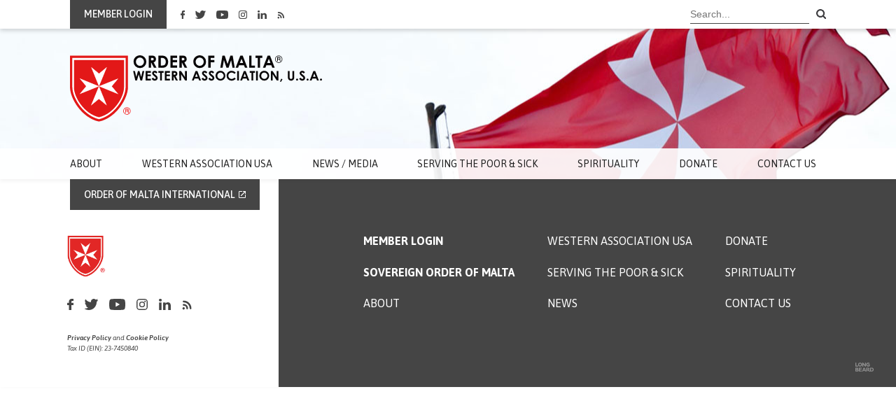

--- FILE ---
content_type: text/html; charset=UTF-8
request_url: https://orderofmaltawestern.us/intranet/member-directory/celia-halas/
body_size: 12228
content:
<!DOCTYPE html>
<html dir="ltr" lang="en-US" prefix="og: https://ogp.me/ns#" >
<head>
<meta charset="UTF-8">
<meta name="viewport" content="width=device-width, initial-scale=1.0">
<!-- WP_HEAD() START -->
<title>Celia Halas | Order of Malta - Western Association</title>
<link rel="preload" as="style" href="https://fonts.googleapis.com/css?family=Open+Sans:100,200,300,400,500,600,700,800,900|Source+Sans+Pro:100,200,300,400,500,600,700,800,900" >
<link rel="stylesheet" href="https://fonts.googleapis.com/css?family=Open+Sans:100,200,300,400,500,600,700,800,900|Source+Sans+Pro:100,200,300,400,500,600,700,800,900">

		<!-- All in One SEO 4.9.3 - aioseo.com -->
	<meta name="robots" content="max-image-preview:large" />
	<meta name="author" content="Longbeard Admin"/>
	<link rel="canonical" href="https://orderofmaltawestern.us/intranet/member-directory/celia-halas/" />
	<meta name="generator" content="All in One SEO (AIOSEO) 4.9.3" />
		<meta property="og:locale" content="en_US" />
		<meta property="og:site_name" content="Order of Malta - Western Association" />
		<meta property="og:type" content="article" />
		<meta property="og:title" content="Celia Halas | Order of Malta - Western Association" />
		<meta property="og:url" content="https://orderofmaltawestern.us/intranet/member-directory/celia-halas/" />
		<meta property="og:image" content="https://orderofmaltawestern.us/wp-content/uploads/2021/01/OMW-WebGrab@3x.png" />
		<meta property="og:image:secure_url" content="https://orderofmaltawestern.us/wp-content/uploads/2021/01/OMW-WebGrab@3x.png" />
		<meta property="og:image:width" content="3600" />
		<meta property="og:image:height" content="1884" />
		<meta property="article:published_time" content="2022-09-20T00:24:19+00:00" />
		<meta property="article:modified_time" content="2022-09-20T00:24:19+00:00" />
		<meta name="twitter:card" content="summary_large_image" />
		<meta name="twitter:title" content="Celia Halas | Order of Malta - Western Association" />
		<meta name="twitter:image" content="https://orderofmaltawestern.us/wp-content/uploads/2021/01/OMW-WebGrab@2x.jpg" />
		<script type="application/ld+json" class="aioseo-schema">
			{"@context":"https:\/\/schema.org","@graph":[{"@type":"BreadcrumbList","@id":"https:\/\/orderofmaltawestern.us\/intranet\/member-directory\/celia-halas\/#breadcrumblist","itemListElement":[{"@type":"ListItem","@id":"https:\/\/orderofmaltawestern.us#listItem","position":1,"name":"Home","item":"https:\/\/orderofmaltawestern.us","nextItem":{"@type":"ListItem","@id":"https:\/\/orderofmaltawestern.us\/intranet\/member-directory\/#listItem","name":"Intranet Member"}},{"@type":"ListItem","@id":"https:\/\/orderofmaltawestern.us\/intranet\/member-directory\/#listItem","position":2,"name":"Intranet Member","item":"https:\/\/orderofmaltawestern.us\/intranet\/member-directory\/","nextItem":{"@type":"ListItem","@id":"https:\/\/orderofmaltawestern.us\/intranet\/member-directory\/celia-halas\/#listItem","name":"Celia Halas"},"previousItem":{"@type":"ListItem","@id":"https:\/\/orderofmaltawestern.us#listItem","name":"Home"}},{"@type":"ListItem","@id":"https:\/\/orderofmaltawestern.us\/intranet\/member-directory\/celia-halas\/#listItem","position":3,"name":"Celia Halas","previousItem":{"@type":"ListItem","@id":"https:\/\/orderofmaltawestern.us\/intranet\/member-directory\/#listItem","name":"Intranet Member"}}]},{"@type":"Organization","@id":"https:\/\/orderofmaltawestern.us\/#organization","name":"Order of Malta - Western Association","description":"Home of the OMW Western Association","url":"https:\/\/orderofmaltawestern.us\/"},{"@type":"Person","@id":"https:\/\/orderofmaltawestern.us\/author\/lbadmin\/#author","url":"https:\/\/orderofmaltawestern.us\/author\/lbadmin\/","name":"Longbeard Admin","image":{"@type":"ImageObject","@id":"https:\/\/orderofmaltawestern.us\/intranet\/member-directory\/celia-halas\/#authorImage","url":"https:\/\/secure.gravatar.com\/avatar\/fa321e756d54e8cb8f497c0a94847acb5c70bcbf41b9bb064e389c2da542d0b2?s=96&d=mm&r=g","width":96,"height":96,"caption":"Longbeard Admin"}},{"@type":"WebPage","@id":"https:\/\/orderofmaltawestern.us\/intranet\/member-directory\/celia-halas\/#webpage","url":"https:\/\/orderofmaltawestern.us\/intranet\/member-directory\/celia-halas\/","name":"Celia Halas | Order of Malta - Western Association","inLanguage":"en-US","isPartOf":{"@id":"https:\/\/orderofmaltawestern.us\/#website"},"breadcrumb":{"@id":"https:\/\/orderofmaltawestern.us\/intranet\/member-directory\/celia-halas\/#breadcrumblist"},"author":{"@id":"https:\/\/orderofmaltawestern.us\/author\/lbadmin\/#author"},"creator":{"@id":"https:\/\/orderofmaltawestern.us\/author\/lbadmin\/#author"},"datePublished":"2022-09-19T17:24:19-07:00","dateModified":"2022-09-19T17:24:19-07:00"},{"@type":"WebSite","@id":"https:\/\/orderofmaltawestern.us\/#website","url":"https:\/\/orderofmaltawestern.us\/","name":"Order of Malta - Western Association","description":"Home of the OMW Western Association","inLanguage":"en-US","publisher":{"@id":"https:\/\/orderofmaltawestern.us\/#organization"}}]}
		</script>
		<!-- All in One SEO -->

<link rel="alternate" type="application/rss+xml" title="Order of Malta - Western Association &raquo; Celia Halas Comments Feed" href="https://orderofmaltawestern.us/intranet/member-directory/celia-halas/feed/" />
<link rel="alternate" title="oEmbed (JSON)" type="application/json+oembed" href="https://orderofmaltawestern.us/wp-json/oembed/1.0/embed?url=https%3A%2F%2Forderofmaltawestern.us%2Fintranet%2Fmember-directory%2Fcelia-halas%2F" />
<link rel="alternate" title="oEmbed (XML)" type="text/xml+oembed" href="https://orderofmaltawestern.us/wp-json/oembed/1.0/embed?url=https%3A%2F%2Forderofmaltawestern.us%2Fintranet%2Fmember-directory%2Fcelia-halas%2F&#038;format=xml" />
<style id='wp-img-auto-sizes-contain-inline-css' type='text/css'>
img:is([sizes=auto i],[sizes^="auto," i]){contain-intrinsic-size:3000px 1500px}
/*# sourceURL=wp-img-auto-sizes-contain-inline-css */
</style>
<link rel='stylesheet' id='tribe-events-pro-mini-calendar-block-styles-css' href='https://orderofmaltawestern.us/wp-content/plugins/events-calendar-pro/build/css/tribe-events-pro-mini-calendar-block.css?ver=7.7.12' type='text/css' media='all' />
<link rel='stylesheet' id='wp-block-library-css' href='https://orderofmaltawestern.us/wp-includes/css/dist/block-library/style.min.css?ver=6.9' type='text/css' media='all' />
<style id='global-styles-inline-css' type='text/css'>
:root{--wp--preset--aspect-ratio--square: 1;--wp--preset--aspect-ratio--4-3: 4/3;--wp--preset--aspect-ratio--3-4: 3/4;--wp--preset--aspect-ratio--3-2: 3/2;--wp--preset--aspect-ratio--2-3: 2/3;--wp--preset--aspect-ratio--16-9: 16/9;--wp--preset--aspect-ratio--9-16: 9/16;--wp--preset--color--black: #000000;--wp--preset--color--cyan-bluish-gray: #abb8c3;--wp--preset--color--white: #ffffff;--wp--preset--color--pale-pink: #f78da7;--wp--preset--color--vivid-red: #cf2e2e;--wp--preset--color--luminous-vivid-orange: #ff6900;--wp--preset--color--luminous-vivid-amber: #fcb900;--wp--preset--color--light-green-cyan: #7bdcb5;--wp--preset--color--vivid-green-cyan: #00d084;--wp--preset--color--pale-cyan-blue: #8ed1fc;--wp--preset--color--vivid-cyan-blue: #0693e3;--wp--preset--color--vivid-purple: #9b51e0;--wp--preset--gradient--vivid-cyan-blue-to-vivid-purple: linear-gradient(135deg,rgb(6,147,227) 0%,rgb(155,81,224) 100%);--wp--preset--gradient--light-green-cyan-to-vivid-green-cyan: linear-gradient(135deg,rgb(122,220,180) 0%,rgb(0,208,130) 100%);--wp--preset--gradient--luminous-vivid-amber-to-luminous-vivid-orange: linear-gradient(135deg,rgb(252,185,0) 0%,rgb(255,105,0) 100%);--wp--preset--gradient--luminous-vivid-orange-to-vivid-red: linear-gradient(135deg,rgb(255,105,0) 0%,rgb(207,46,46) 100%);--wp--preset--gradient--very-light-gray-to-cyan-bluish-gray: linear-gradient(135deg,rgb(238,238,238) 0%,rgb(169,184,195) 100%);--wp--preset--gradient--cool-to-warm-spectrum: linear-gradient(135deg,rgb(74,234,220) 0%,rgb(151,120,209) 20%,rgb(207,42,186) 40%,rgb(238,44,130) 60%,rgb(251,105,98) 80%,rgb(254,248,76) 100%);--wp--preset--gradient--blush-light-purple: linear-gradient(135deg,rgb(255,206,236) 0%,rgb(152,150,240) 100%);--wp--preset--gradient--blush-bordeaux: linear-gradient(135deg,rgb(254,205,165) 0%,rgb(254,45,45) 50%,rgb(107,0,62) 100%);--wp--preset--gradient--luminous-dusk: linear-gradient(135deg,rgb(255,203,112) 0%,rgb(199,81,192) 50%,rgb(65,88,208) 100%);--wp--preset--gradient--pale-ocean: linear-gradient(135deg,rgb(255,245,203) 0%,rgb(182,227,212) 50%,rgb(51,167,181) 100%);--wp--preset--gradient--electric-grass: linear-gradient(135deg,rgb(202,248,128) 0%,rgb(113,206,126) 100%);--wp--preset--gradient--midnight: linear-gradient(135deg,rgb(2,3,129) 0%,rgb(40,116,252) 100%);--wp--preset--font-size--small: 13px;--wp--preset--font-size--medium: 20px;--wp--preset--font-size--large: 36px;--wp--preset--font-size--x-large: 42px;--wp--preset--spacing--20: 0.44rem;--wp--preset--spacing--30: 0.67rem;--wp--preset--spacing--40: 1rem;--wp--preset--spacing--50: 1.5rem;--wp--preset--spacing--60: 2.25rem;--wp--preset--spacing--70: 3.38rem;--wp--preset--spacing--80: 5.06rem;--wp--preset--shadow--natural: 6px 6px 9px rgba(0, 0, 0, 0.2);--wp--preset--shadow--deep: 12px 12px 50px rgba(0, 0, 0, 0.4);--wp--preset--shadow--sharp: 6px 6px 0px rgba(0, 0, 0, 0.2);--wp--preset--shadow--outlined: 6px 6px 0px -3px rgb(255, 255, 255), 6px 6px rgb(0, 0, 0);--wp--preset--shadow--crisp: 6px 6px 0px rgb(0, 0, 0);}:where(.is-layout-flex){gap: 0.5em;}:where(.is-layout-grid){gap: 0.5em;}body .is-layout-flex{display: flex;}.is-layout-flex{flex-wrap: wrap;align-items: center;}.is-layout-flex > :is(*, div){margin: 0;}body .is-layout-grid{display: grid;}.is-layout-grid > :is(*, div){margin: 0;}:where(.wp-block-columns.is-layout-flex){gap: 2em;}:where(.wp-block-columns.is-layout-grid){gap: 2em;}:where(.wp-block-post-template.is-layout-flex){gap: 1.25em;}:where(.wp-block-post-template.is-layout-grid){gap: 1.25em;}.has-black-color{color: var(--wp--preset--color--black) !important;}.has-cyan-bluish-gray-color{color: var(--wp--preset--color--cyan-bluish-gray) !important;}.has-white-color{color: var(--wp--preset--color--white) !important;}.has-pale-pink-color{color: var(--wp--preset--color--pale-pink) !important;}.has-vivid-red-color{color: var(--wp--preset--color--vivid-red) !important;}.has-luminous-vivid-orange-color{color: var(--wp--preset--color--luminous-vivid-orange) !important;}.has-luminous-vivid-amber-color{color: var(--wp--preset--color--luminous-vivid-amber) !important;}.has-light-green-cyan-color{color: var(--wp--preset--color--light-green-cyan) !important;}.has-vivid-green-cyan-color{color: var(--wp--preset--color--vivid-green-cyan) !important;}.has-pale-cyan-blue-color{color: var(--wp--preset--color--pale-cyan-blue) !important;}.has-vivid-cyan-blue-color{color: var(--wp--preset--color--vivid-cyan-blue) !important;}.has-vivid-purple-color{color: var(--wp--preset--color--vivid-purple) !important;}.has-black-background-color{background-color: var(--wp--preset--color--black) !important;}.has-cyan-bluish-gray-background-color{background-color: var(--wp--preset--color--cyan-bluish-gray) !important;}.has-white-background-color{background-color: var(--wp--preset--color--white) !important;}.has-pale-pink-background-color{background-color: var(--wp--preset--color--pale-pink) !important;}.has-vivid-red-background-color{background-color: var(--wp--preset--color--vivid-red) !important;}.has-luminous-vivid-orange-background-color{background-color: var(--wp--preset--color--luminous-vivid-orange) !important;}.has-luminous-vivid-amber-background-color{background-color: var(--wp--preset--color--luminous-vivid-amber) !important;}.has-light-green-cyan-background-color{background-color: var(--wp--preset--color--light-green-cyan) !important;}.has-vivid-green-cyan-background-color{background-color: var(--wp--preset--color--vivid-green-cyan) !important;}.has-pale-cyan-blue-background-color{background-color: var(--wp--preset--color--pale-cyan-blue) !important;}.has-vivid-cyan-blue-background-color{background-color: var(--wp--preset--color--vivid-cyan-blue) !important;}.has-vivid-purple-background-color{background-color: var(--wp--preset--color--vivid-purple) !important;}.has-black-border-color{border-color: var(--wp--preset--color--black) !important;}.has-cyan-bluish-gray-border-color{border-color: var(--wp--preset--color--cyan-bluish-gray) !important;}.has-white-border-color{border-color: var(--wp--preset--color--white) !important;}.has-pale-pink-border-color{border-color: var(--wp--preset--color--pale-pink) !important;}.has-vivid-red-border-color{border-color: var(--wp--preset--color--vivid-red) !important;}.has-luminous-vivid-orange-border-color{border-color: var(--wp--preset--color--luminous-vivid-orange) !important;}.has-luminous-vivid-amber-border-color{border-color: var(--wp--preset--color--luminous-vivid-amber) !important;}.has-light-green-cyan-border-color{border-color: var(--wp--preset--color--light-green-cyan) !important;}.has-vivid-green-cyan-border-color{border-color: var(--wp--preset--color--vivid-green-cyan) !important;}.has-pale-cyan-blue-border-color{border-color: var(--wp--preset--color--pale-cyan-blue) !important;}.has-vivid-cyan-blue-border-color{border-color: var(--wp--preset--color--vivid-cyan-blue) !important;}.has-vivid-purple-border-color{border-color: var(--wp--preset--color--vivid-purple) !important;}.has-vivid-cyan-blue-to-vivid-purple-gradient-background{background: var(--wp--preset--gradient--vivid-cyan-blue-to-vivid-purple) !important;}.has-light-green-cyan-to-vivid-green-cyan-gradient-background{background: var(--wp--preset--gradient--light-green-cyan-to-vivid-green-cyan) !important;}.has-luminous-vivid-amber-to-luminous-vivid-orange-gradient-background{background: var(--wp--preset--gradient--luminous-vivid-amber-to-luminous-vivid-orange) !important;}.has-luminous-vivid-orange-to-vivid-red-gradient-background{background: var(--wp--preset--gradient--luminous-vivid-orange-to-vivid-red) !important;}.has-very-light-gray-to-cyan-bluish-gray-gradient-background{background: var(--wp--preset--gradient--very-light-gray-to-cyan-bluish-gray) !important;}.has-cool-to-warm-spectrum-gradient-background{background: var(--wp--preset--gradient--cool-to-warm-spectrum) !important;}.has-blush-light-purple-gradient-background{background: var(--wp--preset--gradient--blush-light-purple) !important;}.has-blush-bordeaux-gradient-background{background: var(--wp--preset--gradient--blush-bordeaux) !important;}.has-luminous-dusk-gradient-background{background: var(--wp--preset--gradient--luminous-dusk) !important;}.has-pale-ocean-gradient-background{background: var(--wp--preset--gradient--pale-ocean) !important;}.has-electric-grass-gradient-background{background: var(--wp--preset--gradient--electric-grass) !important;}.has-midnight-gradient-background{background: var(--wp--preset--gradient--midnight) !important;}.has-small-font-size{font-size: var(--wp--preset--font-size--small) !important;}.has-medium-font-size{font-size: var(--wp--preset--font-size--medium) !important;}.has-large-font-size{font-size: var(--wp--preset--font-size--large) !important;}.has-x-large-font-size{font-size: var(--wp--preset--font-size--x-large) !important;}
/*# sourceURL=global-styles-inline-css */
</style>

<style id='classic-theme-styles-inline-css' type='text/css'>
/*! This file is auto-generated */
.wp-block-button__link{color:#fff;background-color:#32373c;border-radius:9999px;box-shadow:none;text-decoration:none;padding:calc(.667em + 2px) calc(1.333em + 2px);font-size:1.125em}.wp-block-file__button{background:#32373c;color:#fff;text-decoration:none}
/*# sourceURL=/wp-includes/css/classic-themes.min.css */
</style>
<link rel='stylesheet' id='oxygen-css' href='https://orderofmaltawestern.us/wp-content/plugins/oxygen/component-framework/oxygen.css?ver=4.0.4' type='text/css' media='all' />
<link rel='stylesheet' id='search-filter-plugin-styles-css' href='https://orderofmaltawestern.us/wp-content/plugins/search-filter-pro/public/assets/css/search-filter.min.css?ver=2.5.12' type='text/css' media='all' />
<link rel='stylesheet' id='wppopups-base-css' href='https://orderofmaltawestern.us/wp-content/plugins/wp-popups-lite/src/assets/css/wppopups-base.css?ver=2.2.0.3' type='text/css' media='all' />
<link rel='stylesheet' id='tec-variables-skeleton-css' href='https://orderofmaltawestern.us/wp-content/plugins/the-events-calendar/common/build/css/variables-skeleton.css?ver=6.10.1' type='text/css' media='all' />
<link rel='stylesheet' id='tec-variables-full-css' href='https://orderofmaltawestern.us/wp-content/plugins/the-events-calendar/common/build/css/variables-full.css?ver=6.10.1' type='text/css' media='all' />
<link rel='stylesheet' id='tribe-common-skeleton-style-css' href='https://orderofmaltawestern.us/wp-content/plugins/the-events-calendar/common/build/css/common-skeleton.css?ver=6.10.1' type='text/css' media='all' />
<link rel='stylesheet' id='tribe-common-full-style-css' href='https://orderofmaltawestern.us/wp-content/plugins/the-events-calendar/common/build/css/common-full.css?ver=6.10.1' type='text/css' media='all' />
<link rel='stylesheet' id='tribe-events-views-v2-bootstrap-datepicker-styles-css' href='https://orderofmaltawestern.us/wp-content/plugins/the-events-calendar/vendor/bootstrap-datepicker/css/bootstrap-datepicker.standalone.min.css?ver=6.15.14' type='text/css' media='all' />
<link rel='stylesheet' id='tribe-tooltipster-css-css' href='https://orderofmaltawestern.us/wp-content/plugins/the-events-calendar/common/vendor/tooltipster/tooltipster.bundle.min.css?ver=6.10.1' type='text/css' media='all' />
<link rel='stylesheet' id='tribe-events-views-v2-skeleton-css' href='https://orderofmaltawestern.us/wp-content/plugins/the-events-calendar/build/css/views-skeleton.css?ver=6.15.14' type='text/css' media='all' />
<link rel='stylesheet' id='tribe-events-views-v2-full-css' href='https://orderofmaltawestern.us/wp-content/plugins/the-events-calendar/build/css/views-full.css?ver=6.15.14' type='text/css' media='all' />
<link rel='stylesheet' id='tribe-ext-inherit-fonts-css' href='https://orderofmaltawestern.us/wp-content/plugins/tribe-ext-inherit-theme-fonts/src/resources/css/style.css?ver=6.9' type='text/css' media='all' />
<link rel='stylesheet' id='lightgallery-css-css' href='https://orderofmaltawestern.us/wp-content/themes/twentytwenty../../../plugins/beard-oil/assets/vendor/lightgallery/css/lightgallery.css?ver=1.0' type='text/css' media='all' />
<link rel='stylesheet' id='beardbalm/main.ts-css' href='https://orderofmaltawestern.us/wp-content/plugins/beard-oil/assets/dist/assets/main.7a6fe295.css?ver=6.9' type='text/css' media='all' />
<script type="text/javascript" src="https://orderofmaltawestern.us/wp-includes/js/jquery/jquery.min.js?ver=3.7.1" id="jquery-core-js"></script>
<script type="text/javascript" src="https://orderofmaltawestern.us/wp-content/themes/twentytwenty../../../plugins/beard-oil/assets/js/lb_polyfills.js?ver=1.0" id="lb_polyfill-js-js"></script>
<script type="module" type="text/javascript" src="https://orderofmaltawestern.us/wp-content/plugins/beard-oil/assets/dist/assets/main.38322469.js?ver=1" id="module/beardbalm/main.ts-js"></script>
<link rel="https://api.w.org/" href="https://orderofmaltawestern.us/wp-json/" /><link rel="EditURI" type="application/rsd+xml" title="RSD" href="https://orderofmaltawestern.us/xmlrpc.php?rsd" />
<link rel='shortlink' href='https://orderofmaltawestern.us/?p=17143' />

<link rel="apple-touch-icon" sizes="180x180" href="/apple-touch-icon.png">
<link rel="icon" type="image/png" sizes="32x32" href="/favicon-32x32.png">
<link rel="icon" type="image/png" sizes="16x16" href="/favicon-16x16.png">
<link rel="manifest" href="/site.webmanifest">
<link rel="mask-icon" href="/safari-pinned-tab.svg" color="#5bbad5">
<meta name="msapplication-TileColor" content="#da532c">
<meta name="theme-color" content="#ffffff"><meta name="cronrate" content=""/><meta name="robots" content="noai, noimageai"><meta name="tec-api-version" content="v1"><meta name="tec-api-origin" content="https://orderofmaltawestern.us"><link rel="alternate" href="https://orderofmaltawestern.us/wp-json/tribe/events/v1/" />
<!-- Google Tag Manager -->
  <script>(function(w,d,s,l,i){w[l]=w[l]||[];w[l].push({'gtm.start':
  new Date().getTime(),event:'gtm.js'});var f=d.getElementsByTagName(s)[0],
  j=d.createElement(s),dl=l!='dataLayer'?'&l='+l:'';j.async=true;j.src=
 'https://www.googletagmanager.com/gtm.js?id='+i+dl;f.parentNode.insertBefore(j,f);
  })(window,document,'script','dataLayer','GTM-NLSKL9N');</script>
  <!-- End Google Tag Manager --><link rel="icon" href="https://orderofmaltawestern.us/wp-content/uploads/2025/03/cropped-Malta-Favicon-Updated-32x32.png" sizes="32x32" />
<link rel="icon" href="https://orderofmaltawestern.us/wp-content/uploads/2025/03/cropped-Malta-Favicon-Updated-192x192.png" sizes="192x192" />
<link rel="apple-touch-icon" href="https://orderofmaltawestern.us/wp-content/uploads/2025/03/cropped-Malta-Favicon-Updated-180x180.png" />
<meta name="msapplication-TileImage" content="https://orderofmaltawestern.us/wp-content/uploads/2025/03/cropped-Malta-Favicon-Updated-270x270.png" />
<link rel='stylesheet' id='oxygen-cache-10-css' href='//orderofmaltawestern.us/wp-content/uploads/oxygen/css/10.css?cache=1673944608&#038;ver=6.9' type='text/css' media='all' />
<link rel='stylesheet' id='oxygen-cache-9-css' href='//orderofmaltawestern.us/wp-content/uploads/oxygen/css/9.css?cache=1761271025&#038;ver=6.9' type='text/css' media='all' />
<link rel='stylesheet' id='oxygen-universal-styles-css' href='//orderofmaltawestern.us/wp-content/uploads/oxygen/css/universal.css?cache=1766439274&#038;ver=6.9' type='text/css' media='all' />
<!-- END OF WP_HEAD() -->
</head>
<body class="wp-singular intranetmember-template-default single single-intranetmember postid-17143 wp-theme-oxygen-is-not-a-theme wp-embed-responsive oxygen-body tribe-no-js" >

<!-- Google Tag Manager (noscript) -->
    <noscript><iframe src="https://www.googletagmanager.com/ns.html?id=GTM-NLSKL9N"
    height="0" width="0" style="display:none;visibility:hidden"></iframe></noscript>
    <!-- End Google Tag Manager (noscript) -->


						<header id="section-1-9" class=" ct-section" ><div class="ct-section-inner-wrap"><div id="div_block-13-9" class="ct-div-block" ><div id="new_columns-3-9" class="ct-new-columns" ><div id="div_block-4-9" class="ct-div-block" ><div id="code_block-24-9" class="ct-code-block button-group" >
  <a class="ct-link-button" href="https://orderofmaltawestern.us/member-login" target="_self">
    MEMBER LOGIN  </a>

</div><div id="code_block-1-34" class="ct-code-block" ><ul class="social-media">
 
        <li>
            <a id="facebook" href="https://www.facebook.com/OrderofMaltaWA" target="_blank">
                <svg xmlns="http://www.w3.org/2000/svg" width="9.495" height="17.561" viewBox="0 0 9.495 17.561" aria-labelledby="social-fb-01" role="img"><title id="social-fb-01">Facebook</title><path d="M31.214,0,28.937,0a4,4,0,0,0-4.212,4.322V6.315h-2.29a.358.358,0,0,0-.358.358V9.56a.358.358,0,0,0,.358.358h2.29V17.2a.358.358,0,0,0,.358.358H28.07a.358.358,0,0,0,.358-.358V9.918h2.677a.358.358,0,0,0,.358-.358V6.673a.358.358,0,0,0-.358-.358H28.428V4.625c0-.812.193-1.224,1.251-1.224h1.534a.358.358,0,0,0,.358-.358V.362A.358.358,0,0,0,31.214,0Z" transform="translate(-22.077)"/></svg> 
            </a>
        </li>
     
        <li>
            <a id="twitter" href="https://twitter.com/OrderofMaltaWA" target="_blank">
                <svg xmlns="http://www.w3.org/2000/svg" width="21.112" height="17.561" viewBox="0 0 21.112 17.561" aria-labelledby="social-tw-01" role="img"><title id="social-tw-01">Twitter</title><path d="M20.777,36.534a8.361,8.361,0,0,1-1.456.491,4.539,4.539,0,0,0,1.2-1.908h0a.238.238,0,0,0-.348-.277h0a8.4,8.4,0,0,1-2.225.919.568.568,0,0,1-.139.017.59.59,0,0,1-.39-.149,4.552,4.552,0,0,0-3.012-1.137,4.867,4.867,0,0,0-1.442.223,4.41,4.41,0,0,0-2.972,3.177,4.855,4.855,0,0,0-.108,1.676.163.163,0,0,1-.041.128.169.169,0,0,1-.126.057H9.7a11.935,11.935,0,0,1-8.2-4.382h0a.238.238,0,0,0-.39.031h0a4.557,4.557,0,0,0,.74,5.533,4.079,4.079,0,0,1-1.038-.4h0a.238.238,0,0,0-.354.205h0a4.557,4.557,0,0,0,2.658,4.2h-.1a4.1,4.1,0,0,1-.767-.073h0a.238.238,0,0,0-.271.306h0a4.562,4.562,0,0,0,3.6,3.1A8.4,8.4,0,0,1,.879,49.7H.352a.349.349,0,0,0-.341.263.361.361,0,0,0,.173.4,12.493,12.493,0,0,0,6.277,1.693,12.664,12.664,0,0,0,5.365-1.138,11.846,11.846,0,0,0,3.925-2.941,12.9,12.9,0,0,0,2.4-4.025,12.716,12.716,0,0,0,.817-4.406v-.069a.774.774,0,0,1,.29-.6,9,9,0,0,0,1.81-1.986h0a.238.238,0,0,0-.294-.35Z" transform="translate(0 -34.491)"/></svg> 
            </a>
        </li>
     
        <li>
            <a id="youtube" href="https://www.youtube.com/channel/UC-AnQu394qoObPATVbrOoEg" target="_blank">
                 <svg xmlns="http://www.w3.org/2000/svg" width="23.117" height="16.189" viewBox="0 0 23.117 16.189" aria-labelledby="social-yt-01" role="img"><title id="social-yt-01">YouTube</title><path d="M419.361,786.744v-.005a2.9,2.9,0,0,0-2.039-2.032c-1.807-.5-9.042-.5-9.042-.5s-7.236,0-9.045.476a2.955,2.955,0,0,0-2.037,2.056,32.709,32.709,0,0,0,0,11.12,2.9,2.9,0,0,0,2.037,2.037c1.828.5,9.044.5,9.044.5s7.235,0,9.044-.476a2.9,2.9,0,0,0,2.037-2.037,30.483,30.483,0,0,0,.476-5.56A28.9,28.9,0,0,0,419.361,786.744Zm-13.385,9.022v-6.931l6.017,3.465Z" transform="translate(-396.722 -784.207)"/></svg> 
            </a>
        </li>
     
        <li>
            <a id="instagram" href="https://www.instagram.com/orderofmaltawa/" target="_blank">
                 <svg xmlns="http://www.w3.org/2000/svg" width="17.561" height="17.561" viewBox="0 0 17.561 17.561" aria-labelledby="social-ig-01" role="img"><title id="social-ig-01">Instagram</title><path d="M12.715,0H4.846A4.852,4.852,0,0,0,0,4.846v7.869a4.852,4.852,0,0,0,4.846,4.846h7.869a4.852,4.852,0,0,0,4.846-4.846V4.846A4.852,4.852,0,0,0,12.715,0ZM16,12.715A3.292,3.292,0,0,1,12.715,16H4.846a3.292,3.292,0,0,1-3.288-3.288V4.846A3.292,3.292,0,0,1,4.846,1.558h7.869A3.292,3.292,0,0,1,16,4.846v7.869Z" fill="#fff"/><path d="M45.493,40.97A4.525,4.525,0,1,0,50.018,45.5,4.53,4.53,0,0,0,45.493,40.97Zm0,7.492A2.967,2.967,0,1,1,48.46,45.5,2.97,2.97,0,0,1,45.493,48.462Z" transform="translate(-36.712 -36.714)" fill="#fff"/><path d="M120.064,28.251a1.142,1.142,0,1,0,.808.334A1.147,1.147,0,0,0,120.064,28.251Z" transform="translate(-106.568 -25.316)"/></svg> 
            </a>
        </li>
     
        <li>
            <a id="linkedin" href="https://www.linkedin.com/company/order-of-malta-wa" target="_blank">
                <svg xmlns="http://www.w3.org/2000/svg" width="18.484" height="17.663" viewBox="0 0 18.484 17.663" aria-labelledby="share-in-01" role="img"><title id="share-in-01">LinkedIn</title><path d="M18.484,20.387v6.834H14.523V20.845c0-1.6-.573-2.695-2.007-2.695A2.168,2.168,0,0,0,10.483,19.6a2.711,2.711,0,0,0-.131.966v6.656H6.388s.053-10.8,0-11.918h3.963v1.689c-.008.013-.018.026-.026.039h.026v-.039a3.935,3.935,0,0,1,3.571-1.969C16.53,15.023,18.484,16.726,18.484,20.387ZM2.243,9.558a2.065,2.065,0,1,0-.053,4.119h.026a2.066,2.066,0,1,0,.026-4.119ZM.235,27.221H4.2V15.3H.235Z" transform="translate(0 -9.558)"/></svg> 
            </a>
        </li>
     
        <li>
            <a id="rss" href="https://orderofmaltawestern.us//?feed=rss" target="_blank">
                <svg xmlns="http://www.w3.org/2000/svg" width="15.508" height="15.508" viewBox="0 0 15.508 15.508">   <g id="_007-wifi" data-name="007-wifi" transform="translate(4.249 0) rotate(45)">     <g id="Group_32" data-name="Group 32" transform="translate(0 0)">       <path id="Path_115" data-name="Path 115" d="M.353,3.149a1.209,1.209,0,0,0,1.71,1.71,8.356,8.356,0,0,1,11.8,0,1.207,1.207,0,0,0,1.705-1.71A10.767,10.767,0,0,0,.353,3.149Z" fill="#3d3c3f"/>       <path id="Path_116" data-name="Path 116" d="M.353,1.8a1.209,1.209,0,0,0,1.71,1.71,3.727,3.727,0,0,1,5.272,0A1.206,1.206,0,0,0,9.04,1.8,6.143,6.143,0,0,0,.353,1.8Z" transform="translate(3.263 4.615)" fill="#3d3c3f"/>       <ellipse id="Ellipse_7" data-name="Ellipse 7" cx="1.608" cy="1.608" rx="1.608" ry="1.608" transform="translate(6.353 9.145)" fill="#3d3c3f"/>     </g>   </g> </svg> 
            </a>
        </li>
    </ul></div></div><div id="div_block-5-9" class="ct-div-block" >
                <div id="_search_form-15-9" class="oxy-search-form" >
                
  <form role="search" method="get" id="searchform" class="searchform" action="https://orderofmaltawestern.us/" >
    <div>
      <label class="screen-reader-text" for="s">Search for:</label>
      <input type="text" value="" placeholder="Search..." name="s" id="s" />
      <button class="button" type="submit" id="searchsubmit" value="Search"><img src="/wp-content/uploads/2020/01/OMW-search-icon.svg" alt="search form icon button" /></button>
    </div>
  </form>
                  </div>
        
        <div id="code_block-17-9" class="ct-code-block" ><div class="mobile-logo">
  <a href="/">
    <svg xmlns='http://www.w3.org/2000/svg' fill='none' viewBox='0 0 22 24' width='22' height='24'><title>Order of Malta Western Association, U.S.A.</title><path fill='#E93627' d='M22.001 0.0105591V11.1813C21.8524 15.9893 19.0251 20.6651 14.508 22.8036C13.347 23.3372 12.1304 23.7419 10.8801 24.0106C7.87316 23.2441 5.03031 21.7597 2.95471 19.1652C0.750497 16.454 -0.103247 13.0644 0.00984617 9.426V0.0105591H22.001Z'/><path fill='#fff' d='M0.8125 0.797302L0.916722 10.2942C1.00099 13.3666 1.71725 16.1703 3.60436 18.5049C5.50255 20.9981 8.19462 22.3284 10.9843 23.0728C12.5143 22.6323 14.0267 22.1456 15.3705 21.2624C18.8964 19.0357 20.8611 15.2894 21.0828 11.2875L21.1893 0.797302H0.8125ZM19.7035 1.425H20.5351V10.052C20.6349 14.6286 18.4373 18.9652 14.2773 21.1479C13.2319 21.7036 12.1224 22.131 10.9732 22.4209C8.11373 21.7443 5.58657 20.0868 3.8372 17.7407C2.36476 15.7365 1.67733 13.4151 1.55758 10.8603V1.4294H13.4923L19.7035 1.425Z'/><path fill='#fff' d='M11.0219 6.39809L13.9822 3.57676C13.5853 4.59649 11.0463 10.7655 11.0463 10.7655L8.09473 3.53491L11.0219 6.39809ZM11.0374 10.7699C10.8644 10.8514 4.16307 13.4811 3.84375 13.6067C4.73076 12.6728 5.71977 11.75 6.62895 10.7787L3.94354 7.91557L11.0374 10.7699ZM18.1689 7.96402C18.1689 7.96402 16.3949 9.87574 15.4924 10.7699L18.2066 13.5296C17.9361 13.4811 11.0596 10.7699 11.0596 10.7699C11.0596 10.7699 17.8585 8.05873 18.1689 7.96402ZM13.878 17.9345C13.4013 17.5292 12.0064 16.0338 11.0463 15.1374C10.0461 16.0536 9.09927 17.1306 8.08364 17.9697C8.17235 17.6724 11.0463 10.7787 11.0463 10.7787C11.3855 11.532 13.7849 17.6239 13.878 17.9345Z'/></svg>
  </a>
</div>
<div class="mobile-button">
	<span>Menu</span>
	<div class="bars">
		<div></div>
		<div></div>
		<div></div>
	</div>
</div></div></div></div></div><div id="div_block-14-9" class="ct-div-block" ><div id="div_block-7-9" class="ct-div-block" ><div id="div_block-16-9" class="ct-div-block" ><a id="link-20-9" class="ct-link" href="https://orderofmaltawestern.us/" target="_self"  ><img  id="image-8-9" alt="" src="https://orderofmaltawestern.us/wp-content/uploads/2020/03/OMW-Logo-16_03_2020.svg" class="ct-image"/></a><div id="text_block-23-9" class="ct-text-block" >Sovereign Military Hospitaller&nbsp;<br>Order of St. John of Jerusalem of <br>Rhodes and of Malta&nbsp;<br></div></div><nav id="_nav_menu-9-9" class="oxy-nav-menu oxy-nav-menu-dropdowns oxy-nav-menu-dropdown-arrow" ><div class='oxy-menu-toggle'><div class='oxy-nav-menu-hamburger-wrap'><div class='oxy-nav-menu-hamburger'><div class='oxy-nav-menu-hamburger-line'></div><div class='oxy-nav-menu-hamburger-line'></div><div class='oxy-nav-menu-hamburger-line'></div></div></div></div><div class="menu-main-menu-container"><ul id="menu-main-menu" class="oxy-nav-menu-list"><li id="menu-item-295" class="menu-item menu-item-type-custom menu-item-object-custom menu-item-has-children menu-item-295"><a href="#">About</a>
<ul class="sub-menu">
	<li id="menu-item-297" class="menu-item menu-item-type-post_type menu-item-object-page menu-item-has-children menu-item-297"><a href="https://orderofmaltawestern.us/about-the-order/">About the Order</a>
	<ul class="sub-menu">
		<li id="menu-item-13777" class="menu-item menu-item-type-custom menu-item-object-custom menu-item-13777"><a href="/about-the-order/#mission-of-the-order">Mission of the Order</a></li>
		<li id="menu-item-13778" class="menu-item menu-item-type-custom menu-item-object-custom menu-item-13778"><a href="/about-the-order/#an-international-order">An International Order</a></li>
		<li id="menu-item-13779" class="menu-item menu-item-type-custom menu-item-object-custom menu-item-13779"><a href="/about-the-order/#diplomatic-activities">Diplomatic Activities</a></li>
		<li id="menu-item-13780" class="menu-item menu-item-type-custom menu-item-object-custom menu-item-13780"><a href="/about-the-order/#hospitaller-mission">Hospitaller Mission</a></li>
	</ul>
</li>
	<li id="menu-item-16108" class="menu-item menu-item-type-post_type menu-item-object-page menu-item-16108"><a href="https://orderofmaltawestern.us/history-of-the-order/">History of the Order</a></li>
	<li id="menu-item-220" class="menu-item menu-item-type-post_type menu-item-object-page menu-item-220"><a href="https://orderofmaltawestern.us/western-association-usa/membership-types/">Membership Types</a></li>
	<li id="menu-item-218" class="menu-item menu-item-type-post_type menu-item-object-page menu-item-218"><a href="https://orderofmaltawestern.us/governance/">Governance</a></li>
	<li id="menu-item-219" class="menu-item menu-item-type-post_type menu-item-object-page menu-item-219"><a href="https://orderofmaltawestern.us/the-grand-master/">The Grand Master</a></li>
	<li id="menu-item-221" class="menu-item menu-item-type-post_type menu-item-object-page menu-item-221"><a href="https://orderofmaltawestern.us/faq/">FAQ</a></li>
</ul>
</li>
<li id="menu-item-681" class="menu-item menu-item-type-custom menu-item-object-custom menu-item-has-children menu-item-681"><a href="#">Western Association USA</a>
<ul class="sub-menu">
	<li id="menu-item-680" class="menu-item menu-item-type-post_type menu-item-object-page menu-item-680"><a href="https://orderofmaltawestern.us/western-association-usa/">About the Association</a></li>
	<li id="menu-item-217" class="menu-item menu-item-type-post_type menu-item-object-page menu-item-217"><a href="https://orderofmaltawestern.us/western-association-usa/our-history/">Our History</a></li>
	<li id="menu-item-287" class="menu-item menu-item-type-post_type menu-item-object-page menu-item-287"><a href="https://orderofmaltawestern.us/western-association-usa/membership/">Membership</a></li>
	<li id="menu-item-286" class="menu-item menu-item-type-post_type menu-item-object-page menu-item-286"><a href="https://orderofmaltawestern.us/staff/">Staff</a></li>
</ul>
</li>
<li id="menu-item-51" class="menu-item menu-item-type-post_type menu-item-object-page menu-item-has-children menu-item-51"><a href="https://orderofmaltawestern.us/news/">News / Media</a>
<ul class="sub-menu">
	<li id="menu-item-15825" class="menu-item menu-item-type-post_type menu-item-object-page menu-item-15825"><a href="https://orderofmaltawestern.us/news/digital-downloads/">Digital Downloads</a></li>
</ul>
</li>
<li id="menu-item-256" class="menu-item menu-item-type-post_type menu-item-object-page menu-item-has-children menu-item-256"><a href="https://orderofmaltawestern.us/serving-the-poor-sick/">Serving the Poor &#038; Sick</a>
<ul class="sub-menu">
	<li id="menu-item-6671" class="menu-item--external menu-item menu-item-type-custom menu-item-object-custom menu-item-6671"><a target="_blank" href="https://orderofmaltahospitalitycenter.org/">Hospitality Center, U.S.A</a></li>
	<li id="menu-item-6672" class="menu-item--external menu-item menu-item-type-custom menu-item-object-custom menu-item-6672"><a target="_blank" href="https://www.orderofmaltaclinic.com/">Free Medical Clinic, U.S.A</a></li>
	<li id="menu-item-6673" class="menu-item--external menu-item menu-item-type-custom menu-item-object-custom menu-item-6673"><a target="_blank" href="https://www.facebook.com/Order-of-Malta-Mobile-Ministries-104002437815360">Mobile Ministries, U.S.A</a></li>
</ul>
</li>
<li id="menu-item-299" class="menu-item menu-item-type-custom menu-item-object-custom menu-item-has-children menu-item-299"><a href="#">Spirituality</a>
<ul class="sub-menu">
	<li id="menu-item-52" class="menu-item menu-item-type-post_type menu-item-object-page menu-item-52"><a href="https://orderofmaltawestern.us/overview-of-spirituality/">Overview of Spirituality</a></li>
	<li id="menu-item-763" class="menu-item menu-item-type-post_type menu-item-object-page menu-item-763"><a href="https://orderofmaltawestern.us/subpriory-of-our-lady-of-philermo/">Subpriory of Our Lady of Philermo</a></li>
	<li id="menu-item-599" class="menu-item menu-item-type-post_type menu-item-object-page menu-item-has-children menu-item-599"><a href="https://orderofmaltawestern.us/pilgrimages/">Pilgrimages</a>
	<ul class="sub-menu">
		<li id="menu-item-14897" class="menu-item menu-item-type-post_type menu-item-object-extranetpilgrimages menu-item-14897"><a href="https://orderofmaltawestern.us/pilgrimage/lourdes-pilgrimage/">Lourdes Pilgrimage</a></li>
		<li id="menu-item-14896" class="menu-item menu-item-type-post_type menu-item-object-extranetpilgrimages menu-item-14896"><a href="https://orderofmaltawestern.us/pilgrimage/summer-teen-pilgrimage/">Lourdes Summer Teen Pilgrimage</a></li>
		<li id="menu-item-14895" class="menu-item menu-item-type-post_type menu-item-object-extranetpilgrimages menu-item-14895"><a href="https://orderofmaltawestern.us/pilgrimage/our-lady-of-good-help-pilgrimage/">Our Lady of Champion</a></li>
		<li id="menu-item-14894" class="menu-item menu-item-type-post_type menu-item-object-extranetpilgrimages menu-item-14894"><a href="https://orderofmaltawestern.us/pilgrimage/guadalupe-pilgrimage/">Guadalupe Pilgrimage</a></li>
		<li id="menu-item-14893" class="menu-item menu-item-type-post_type menu-item-object-extranetpilgrimages menu-item-14893"><a href="https://orderofmaltawestern.us/pilgrimage/molokai-pilgrimage/">Moloka’i Pilgrimage</a></li>
	</ul>
</li>
</ul>
</li>
<li id="menu-item-54" class="menu-item menu-item-type-post_type menu-item-object-page menu-item-54"><a href="https://orderofmaltawestern.us/donate/">Donate</a></li>
<li id="menu-item-300" class="menu-item menu-item-type-post_type menu-item-object-page menu-item-has-children menu-item-300"><a href="https://orderofmaltawestern.us/contact-us/">Contact Us</a>
<ul class="sub-menu">
	<li id="menu-item-14599" class="menu-item menu-item-type-post_type menu-item-object-page menu-item-14599"><a href="https://orderofmaltawestern.us/faq/">FAQ</a></li>
</ul>
</li>
<li id="menu-item-765" class="menu-item menu-item-type-custom menu-item-object-custom menu-item-765"><a target="_blank" href="https://www.orderofmalta.int/">Order of Malta International</a></li>
</ul></div></nav></div></div></div></header><div id="div_block-18-9" class="ct-div-block mobile-menu" ><div id="code_block-19-9" class="ct-code-block" ><div class="row">
    <div class="col">
        <a href="">
            <img src="/wp-content/uploads/2020/03/OMW-Logo-16_03_2020.svg" alt="Order of Western Malta Logo">
        </a>
        <ul class="social-media">
             
                    <li>
                        <a href="https://www.facebook.com/OrderofMaltaWA" target="_blank">
                            <svg xmlns="http://www.w3.org/2000/svg" width="9.495" height="17.561" viewBox="0 0 9.495 17.561" aria-labelledby="social-fb-01" role="img"><title id="social-fb-01">Facebook</title><path d="M31.214,0,28.937,0a4,4,0,0,0-4.212,4.322V6.315h-2.29a.358.358,0,0,0-.358.358V9.56a.358.358,0,0,0,.358.358h2.29V17.2a.358.358,0,0,0,.358.358H28.07a.358.358,0,0,0,.358-.358V9.918h2.677a.358.358,0,0,0,.358-.358V6.673a.358.358,0,0,0-.358-.358H28.428V4.625c0-.812.193-1.224,1.251-1.224h1.534a.358.358,0,0,0,.358-.358V.362A.358.358,0,0,0,31.214,0Z" transform="translate(-22.077)"/></svg> 
                        </a>
                    </li>
                 
                    <li>
                        <a href="https://twitter.com/OrderofMaltaWA" target="_blank">
                            <svg xmlns="http://www.w3.org/2000/svg" width="21.112" height="17.561" viewBox="0 0 21.112 17.561" aria-labelledby="social-tw-01" role="img"><title id="social-tw-01">Twitter</title><path d="M20.777,36.534a8.361,8.361,0,0,1-1.456.491,4.539,4.539,0,0,0,1.2-1.908h0a.238.238,0,0,0-.348-.277h0a8.4,8.4,0,0,1-2.225.919.568.568,0,0,1-.139.017.59.59,0,0,1-.39-.149,4.552,4.552,0,0,0-3.012-1.137,4.867,4.867,0,0,0-1.442.223,4.41,4.41,0,0,0-2.972,3.177,4.855,4.855,0,0,0-.108,1.676.163.163,0,0,1-.041.128.169.169,0,0,1-.126.057H9.7a11.935,11.935,0,0,1-8.2-4.382h0a.238.238,0,0,0-.39.031h0a4.557,4.557,0,0,0,.74,5.533,4.079,4.079,0,0,1-1.038-.4h0a.238.238,0,0,0-.354.205h0a4.557,4.557,0,0,0,2.658,4.2h-.1a4.1,4.1,0,0,1-.767-.073h0a.238.238,0,0,0-.271.306h0a4.562,4.562,0,0,0,3.6,3.1A8.4,8.4,0,0,1,.879,49.7H.352a.349.349,0,0,0-.341.263.361.361,0,0,0,.173.4,12.493,12.493,0,0,0,6.277,1.693,12.664,12.664,0,0,0,5.365-1.138,11.846,11.846,0,0,0,3.925-2.941,12.9,12.9,0,0,0,2.4-4.025,12.716,12.716,0,0,0,.817-4.406v-.069a.774.774,0,0,1,.29-.6,9,9,0,0,0,1.81-1.986h0a.238.238,0,0,0-.294-.35Z" transform="translate(0 -34.491)"/></svg> 
                        </a>
                    </li>
                 
                    <li>
                        <a href="https://www.youtube.com/channel/UC-AnQu394qoObPATVbrOoEg" target="_blank">
                             <svg xmlns="http://www.w3.org/2000/svg" width="23.117" height="16.189" viewBox="0 0 23.117 16.189" aria-labelledby="social-yt-01" role="img"><title id="social-yt-01">YouTube</title><path d="M419.361,786.744v-.005a2.9,2.9,0,0,0-2.039-2.032c-1.807-.5-9.042-.5-9.042-.5s-7.236,0-9.045.476a2.955,2.955,0,0,0-2.037,2.056,32.709,32.709,0,0,0,0,11.12,2.9,2.9,0,0,0,2.037,2.037c1.828.5,9.044.5,9.044.5s7.235,0,9.044-.476a2.9,2.9,0,0,0,2.037-2.037,30.483,30.483,0,0,0,.476-5.56A28.9,28.9,0,0,0,419.361,786.744Zm-13.385,9.022v-6.931l6.017,3.465Z" transform="translate(-396.722 -784.207)"/></svg> 
                        </a>
                    </li>
                 
                    <li>
                        <a href="https://www.instagram.com/orderofmaltawa/" target="_blank">
                             <svg xmlns="http://www.w3.org/2000/svg" width="17.561" height="17.561" viewBox="0 0 17.561 17.561" aria-labelledby="social-ig-01" role="img"><title id="social-ig-01">Instagram</title><path d="M12.715,0H4.846A4.852,4.852,0,0,0,0,4.846v7.869a4.852,4.852,0,0,0,4.846,4.846h7.869a4.852,4.852,0,0,0,4.846-4.846V4.846A4.852,4.852,0,0,0,12.715,0ZM16,12.715A3.292,3.292,0,0,1,12.715,16H4.846a3.292,3.292,0,0,1-3.288-3.288V4.846A3.292,3.292,0,0,1,4.846,1.558h7.869A3.292,3.292,0,0,1,16,4.846v7.869Z" fill="#fff"/><path d="M45.493,40.97A4.525,4.525,0,1,0,50.018,45.5,4.53,4.53,0,0,0,45.493,40.97Zm0,7.492A2.967,2.967,0,1,1,48.46,45.5,2.97,2.97,0,0,1,45.493,48.462Z" transform="translate(-36.712 -36.714)" fill="#fff"/><path d="M120.064,28.251a1.142,1.142,0,1,0,.808.334A1.147,1.147,0,0,0,120.064,28.251Z" transform="translate(-106.568 -25.316)"/></svg> 
                        </a>
                    </li>
                 
                    <li>
                        <a href="https://www.linkedin.com/company/order-of-malta-wa" target="_blank">
                            <svg xmlns="http://www.w3.org/2000/svg" width="18.484" height="17.663" viewBox="0 0 18.484 17.663" aria-labelledby="share-in-01" role="img"><title id="share-in-01">LinkedIn</title><path d="M18.484,20.387v6.834H14.523V20.845c0-1.6-.573-2.695-2.007-2.695A2.168,2.168,0,0,0,10.483,19.6a2.711,2.711,0,0,0-.131.966v6.656H6.388s.053-10.8,0-11.918h3.963v1.689c-.008.013-.018.026-.026.039h.026v-.039a3.935,3.935,0,0,1,3.571-1.969C16.53,15.023,18.484,16.726,18.484,20.387ZM2.243,9.558a2.065,2.065,0,1,0-.053,4.119h.026a2.066,2.066,0,1,0,.026-4.119ZM.235,27.221H4.2V15.3H.235Z" transform="translate(0 -9.558)"/></svg> 
                        </a>
                    </li>
                 
                    <li>
                        <a href="https://orderofmaltawestern.us//?feed=rss" target="_blank">
                            <svg xmlns="http://www.w3.org/2000/svg" width="15.508" height="15.508" viewBox="0 0 15.508 15.508">   <g id="_007-wifi" data-name="007-wifi" transform="translate(4.249 0) rotate(45)">     <g id="Group_32" data-name="Group 32" transform="translate(0 0)">       <path id="Path_115" data-name="Path 115" d="M.353,3.149a1.209,1.209,0,0,0,1.71,1.71,8.356,8.356,0,0,1,11.8,0,1.207,1.207,0,0,0,1.705-1.71A10.767,10.767,0,0,0,.353,3.149Z" fill="#3d3c3f"/>       <path id="Path_116" data-name="Path 116" d="M.353,1.8a1.209,1.209,0,0,0,1.71,1.71,3.727,3.727,0,0,1,5.272,0A1.206,1.206,0,0,0,9.04,1.8,6.143,6.143,0,0,0,.353,1.8Z" transform="translate(3.263 4.615)" fill="#3d3c3f"/>       <ellipse id="Ellipse_7" data-name="Ellipse 7" cx="1.608" cy="1.608" rx="1.608" ry="1.608" transform="translate(6.353 9.145)" fill="#3d3c3f"/>     </g>   </g> </svg> 
                        </a>
                    </li>
                        </ul>
    </div>
    <div class="col">
        <div class="menu-main-menu-container"><ul id="menu-main-menu-1" class="menu"><li class="menu-item menu-item-type-custom menu-item-object-custom menu-item-has-children menu-item-295"><a href="#">About</a>
<ul class="sub-menu">
	<li class="menu-item menu-item-type-post_type menu-item-object-page menu-item-has-children menu-item-297"><a href="https://orderofmaltawestern.us/about-the-order/">About the Order</a>
	<ul class="sub-menu">
		<li class="menu-item menu-item-type-custom menu-item-object-custom menu-item-13777"><a href="/about-the-order/#mission-of-the-order">Mission of the Order</a></li>
		<li class="menu-item menu-item-type-custom menu-item-object-custom menu-item-13778"><a href="/about-the-order/#an-international-order">An International Order</a></li>
		<li class="menu-item menu-item-type-custom menu-item-object-custom menu-item-13779"><a href="/about-the-order/#diplomatic-activities">Diplomatic Activities</a></li>
		<li class="menu-item menu-item-type-custom menu-item-object-custom menu-item-13780"><a href="/about-the-order/#hospitaller-mission">Hospitaller Mission</a></li>
	</ul>
</li>
	<li class="menu-item menu-item-type-post_type menu-item-object-page menu-item-16108"><a href="https://orderofmaltawestern.us/history-of-the-order/">History of the Order</a></li>
	<li class="menu-item menu-item-type-post_type menu-item-object-page menu-item-220"><a href="https://orderofmaltawestern.us/western-association-usa/membership-types/">Membership Types</a></li>
	<li class="menu-item menu-item-type-post_type menu-item-object-page menu-item-218"><a href="https://orderofmaltawestern.us/governance/">Governance</a></li>
	<li class="menu-item menu-item-type-post_type menu-item-object-page menu-item-219"><a href="https://orderofmaltawestern.us/the-grand-master/">The Grand Master</a></li>
	<li class="menu-item menu-item-type-post_type menu-item-object-page menu-item-221"><a href="https://orderofmaltawestern.us/faq/">FAQ</a></li>
</ul>
</li>
<li class="menu-item menu-item-type-custom menu-item-object-custom menu-item-has-children menu-item-681"><a href="#">Western Association USA</a>
<ul class="sub-menu">
	<li class="menu-item menu-item-type-post_type menu-item-object-page menu-item-680"><a href="https://orderofmaltawestern.us/western-association-usa/">About the Association</a></li>
	<li class="menu-item menu-item-type-post_type menu-item-object-page menu-item-217"><a href="https://orderofmaltawestern.us/western-association-usa/our-history/">Our History</a></li>
	<li class="menu-item menu-item-type-post_type menu-item-object-page menu-item-287"><a href="https://orderofmaltawestern.us/western-association-usa/membership/">Membership</a></li>
	<li class="menu-item menu-item-type-post_type menu-item-object-page menu-item-286"><a href="https://orderofmaltawestern.us/staff/">Staff</a></li>
</ul>
</li>
<li class="menu-item menu-item-type-post_type menu-item-object-page menu-item-has-children menu-item-51"><a href="https://orderofmaltawestern.us/news/">News / Media</a>
<ul class="sub-menu">
	<li class="menu-item menu-item-type-post_type menu-item-object-page menu-item-15825"><a href="https://orderofmaltawestern.us/news/digital-downloads/">Digital Downloads</a></li>
</ul>
</li>
<li class="menu-item menu-item-type-post_type menu-item-object-page menu-item-has-children menu-item-256"><a href="https://orderofmaltawestern.us/serving-the-poor-sick/">Serving the Poor &#038; Sick</a>
<ul class="sub-menu">
	<li class="menu-item--external menu-item menu-item-type-custom menu-item-object-custom menu-item-6671"><a target="_blank" href="https://orderofmaltahospitalitycenter.org/">Hospitality Center, U.S.A</a></li>
	<li class="menu-item--external menu-item menu-item-type-custom menu-item-object-custom menu-item-6672"><a target="_blank" href="https://www.orderofmaltaclinic.com/">Free Medical Clinic, U.S.A</a></li>
	<li class="menu-item--external menu-item menu-item-type-custom menu-item-object-custom menu-item-6673"><a target="_blank" href="https://www.facebook.com/Order-of-Malta-Mobile-Ministries-104002437815360">Mobile Ministries, U.S.A</a></li>
</ul>
</li>
<li class="menu-item menu-item-type-custom menu-item-object-custom menu-item-has-children menu-item-299"><a href="#">Spirituality</a>
<ul class="sub-menu">
	<li class="menu-item menu-item-type-post_type menu-item-object-page menu-item-52"><a href="https://orderofmaltawestern.us/overview-of-spirituality/">Overview of Spirituality</a></li>
	<li class="menu-item menu-item-type-post_type menu-item-object-page menu-item-763"><a href="https://orderofmaltawestern.us/subpriory-of-our-lady-of-philermo/">Subpriory of Our Lady of Philermo</a></li>
	<li class="menu-item menu-item-type-post_type menu-item-object-page menu-item-has-children menu-item-599"><a href="https://orderofmaltawestern.us/pilgrimages/">Pilgrimages</a>
	<ul class="sub-menu">
		<li class="menu-item menu-item-type-post_type menu-item-object-extranetpilgrimages menu-item-14897"><a href="https://orderofmaltawestern.us/pilgrimage/lourdes-pilgrimage/">Lourdes Pilgrimage</a></li>
		<li class="menu-item menu-item-type-post_type menu-item-object-extranetpilgrimages menu-item-14896"><a href="https://orderofmaltawestern.us/pilgrimage/summer-teen-pilgrimage/">Lourdes Summer Teen Pilgrimage</a></li>
		<li class="menu-item menu-item-type-post_type menu-item-object-extranetpilgrimages menu-item-14895"><a href="https://orderofmaltawestern.us/pilgrimage/our-lady-of-good-help-pilgrimage/">Our Lady of Champion</a></li>
		<li class="menu-item menu-item-type-post_type menu-item-object-extranetpilgrimages menu-item-14894"><a href="https://orderofmaltawestern.us/pilgrimage/guadalupe-pilgrimage/">Guadalupe Pilgrimage</a></li>
		<li class="menu-item menu-item-type-post_type menu-item-object-extranetpilgrimages menu-item-14893"><a href="https://orderofmaltawestern.us/pilgrimage/molokai-pilgrimage/">Moloka’i Pilgrimage</a></li>
	</ul>
</li>
</ul>
</li>
<li class="menu-item menu-item-type-post_type menu-item-object-page menu-item-54"><a href="https://orderofmaltawestern.us/donate/">Donate</a></li>
<li class="menu-item menu-item-type-post_type menu-item-object-page menu-item-has-children menu-item-300"><a href="https://orderofmaltawestern.us/contact-us/">Contact Us</a>
<ul class="sub-menu">
	<li class="menu-item menu-item-type-post_type menu-item-object-page menu-item-14599"><a href="https://orderofmaltawestern.us/faq/">FAQ</a></li>
</ul>
</li>
<li class="menu-item menu-item-type-custom menu-item-object-custom menu-item-765"><a target="_blank" href="https://www.orderofmalta.int/">Order of Malta International</a></li>
</ul></div>        
  <form role="search" method="get" id="searchform" class="searchform" action="https://orderofmaltawestern.us/" >
    <div>
      <label class="screen-reader-text" for="s">Search for:</label>
      <input type="text" value="" placeholder="Search..." name="s" id="s" />
      <button class="button" type="submit" id="searchsubmit" value="Search"><img src="/wp-content/uploads/2020/01/OMW-search-icon.svg" alt="search form icon button" /></button>
    </div>
  </form>
      </div>
</div></div></div><img  id="image-21-9" alt="" src="https://orderofmaltawestern.us/wp-content/uploads/2020/03/Western-Association-Logo.png" class="ct-image print-logo"/><div id='inner_content-2-12' class='ct-inner-content'></div><footer id="section-1-10" class=" ct-section" ><div class="ct-section-inner-wrap"><div id="_rich_text-14-10" class="oxy-rich-text" ><p><a href="https://orderofmaltawestern.us/privacy-policy/">Privacy Policy</a> | <a href="https://orderofmaltawestern.us/cookie-policy/">Cookie Policy</a> | Tax ID (EIN): 23-7450840</p></div><div id="new_columns-3-10" class="ct-new-columns" ><div id="div_block-4-10" class="ct-div-block" ><a id="link-10-10" class="ct-link" href="https://orderofmaltawestern.us/" target="_self"  ><img  id="image-6-10" alt="" src="https://orderofmaltawestern.us/wp-content/uploads/2020/03/Western-Association-shield.png" class="ct-image"/></a><div id="code_block-1-34" class="ct-code-block" ><ul class="social-media">
 
        <li>
            <a id="facebook" href="https://www.facebook.com/OrderofMaltaWA" target="_blank">
                <svg xmlns="http://www.w3.org/2000/svg" width="9.495" height="17.561" viewBox="0 0 9.495 17.561" aria-labelledby="social-fb-01" role="img"><title id="social-fb-01">Facebook</title><path d="M31.214,0,28.937,0a4,4,0,0,0-4.212,4.322V6.315h-2.29a.358.358,0,0,0-.358.358V9.56a.358.358,0,0,0,.358.358h2.29V17.2a.358.358,0,0,0,.358.358H28.07a.358.358,0,0,0,.358-.358V9.918h2.677a.358.358,0,0,0,.358-.358V6.673a.358.358,0,0,0-.358-.358H28.428V4.625c0-.812.193-1.224,1.251-1.224h1.534a.358.358,0,0,0,.358-.358V.362A.358.358,0,0,0,31.214,0Z" transform="translate(-22.077)"/></svg> 
            </a>
        </li>
     
        <li>
            <a id="twitter" href="https://twitter.com/OrderofMaltaWA" target="_blank">
                <svg xmlns="http://www.w3.org/2000/svg" width="21.112" height="17.561" viewBox="0 0 21.112 17.561" aria-labelledby="social-tw-01" role="img"><title id="social-tw-01">Twitter</title><path d="M20.777,36.534a8.361,8.361,0,0,1-1.456.491,4.539,4.539,0,0,0,1.2-1.908h0a.238.238,0,0,0-.348-.277h0a8.4,8.4,0,0,1-2.225.919.568.568,0,0,1-.139.017.59.59,0,0,1-.39-.149,4.552,4.552,0,0,0-3.012-1.137,4.867,4.867,0,0,0-1.442.223,4.41,4.41,0,0,0-2.972,3.177,4.855,4.855,0,0,0-.108,1.676.163.163,0,0,1-.041.128.169.169,0,0,1-.126.057H9.7a11.935,11.935,0,0,1-8.2-4.382h0a.238.238,0,0,0-.39.031h0a4.557,4.557,0,0,0,.74,5.533,4.079,4.079,0,0,1-1.038-.4h0a.238.238,0,0,0-.354.205h0a4.557,4.557,0,0,0,2.658,4.2h-.1a4.1,4.1,0,0,1-.767-.073h0a.238.238,0,0,0-.271.306h0a4.562,4.562,0,0,0,3.6,3.1A8.4,8.4,0,0,1,.879,49.7H.352a.349.349,0,0,0-.341.263.361.361,0,0,0,.173.4,12.493,12.493,0,0,0,6.277,1.693,12.664,12.664,0,0,0,5.365-1.138,11.846,11.846,0,0,0,3.925-2.941,12.9,12.9,0,0,0,2.4-4.025,12.716,12.716,0,0,0,.817-4.406v-.069a.774.774,0,0,1,.29-.6,9,9,0,0,0,1.81-1.986h0a.238.238,0,0,0-.294-.35Z" transform="translate(0 -34.491)"/></svg> 
            </a>
        </li>
     
        <li>
            <a id="youtube" href="https://www.youtube.com/channel/UC-AnQu394qoObPATVbrOoEg" target="_blank">
                 <svg xmlns="http://www.w3.org/2000/svg" width="23.117" height="16.189" viewBox="0 0 23.117 16.189" aria-labelledby="social-yt-01" role="img"><title id="social-yt-01">YouTube</title><path d="M419.361,786.744v-.005a2.9,2.9,0,0,0-2.039-2.032c-1.807-.5-9.042-.5-9.042-.5s-7.236,0-9.045.476a2.955,2.955,0,0,0-2.037,2.056,32.709,32.709,0,0,0,0,11.12,2.9,2.9,0,0,0,2.037,2.037c1.828.5,9.044.5,9.044.5s7.235,0,9.044-.476a2.9,2.9,0,0,0,2.037-2.037,30.483,30.483,0,0,0,.476-5.56A28.9,28.9,0,0,0,419.361,786.744Zm-13.385,9.022v-6.931l6.017,3.465Z" transform="translate(-396.722 -784.207)"/></svg> 
            </a>
        </li>
     
        <li>
            <a id="instagram" href="https://www.instagram.com/orderofmaltawa/" target="_blank">
                 <svg xmlns="http://www.w3.org/2000/svg" width="17.561" height="17.561" viewBox="0 0 17.561 17.561" aria-labelledby="social-ig-01" role="img"><title id="social-ig-01">Instagram</title><path d="M12.715,0H4.846A4.852,4.852,0,0,0,0,4.846v7.869a4.852,4.852,0,0,0,4.846,4.846h7.869a4.852,4.852,0,0,0,4.846-4.846V4.846A4.852,4.852,0,0,0,12.715,0ZM16,12.715A3.292,3.292,0,0,1,12.715,16H4.846a3.292,3.292,0,0,1-3.288-3.288V4.846A3.292,3.292,0,0,1,4.846,1.558h7.869A3.292,3.292,0,0,1,16,4.846v7.869Z" fill="#fff"/><path d="M45.493,40.97A4.525,4.525,0,1,0,50.018,45.5,4.53,4.53,0,0,0,45.493,40.97Zm0,7.492A2.967,2.967,0,1,1,48.46,45.5,2.97,2.97,0,0,1,45.493,48.462Z" transform="translate(-36.712 -36.714)" fill="#fff"/><path d="M120.064,28.251a1.142,1.142,0,1,0,.808.334A1.147,1.147,0,0,0,120.064,28.251Z" transform="translate(-106.568 -25.316)"/></svg> 
            </a>
        </li>
     
        <li>
            <a id="linkedin" href="https://www.linkedin.com/company/order-of-malta-wa" target="_blank">
                <svg xmlns="http://www.w3.org/2000/svg" width="18.484" height="17.663" viewBox="0 0 18.484 17.663" aria-labelledby="share-in-01" role="img"><title id="share-in-01">LinkedIn</title><path d="M18.484,20.387v6.834H14.523V20.845c0-1.6-.573-2.695-2.007-2.695A2.168,2.168,0,0,0,10.483,19.6a2.711,2.711,0,0,0-.131.966v6.656H6.388s.053-10.8,0-11.918h3.963v1.689c-.008.013-.018.026-.026.039h.026v-.039a3.935,3.935,0,0,1,3.571-1.969C16.53,15.023,18.484,16.726,18.484,20.387ZM2.243,9.558a2.065,2.065,0,1,0-.053,4.119h.026a2.066,2.066,0,1,0,.026-4.119ZM.235,27.221H4.2V15.3H.235Z" transform="translate(0 -9.558)"/></svg> 
            </a>
        </li>
     
        <li>
            <a id="rss" href="https://orderofmaltawestern.us//?feed=rss" target="_blank">
                <svg xmlns="http://www.w3.org/2000/svg" width="15.508" height="15.508" viewBox="0 0 15.508 15.508">   <g id="_007-wifi" data-name="007-wifi" transform="translate(4.249 0) rotate(45)">     <g id="Group_32" data-name="Group 32" transform="translate(0 0)">       <path id="Path_115" data-name="Path 115" d="M.353,3.149a1.209,1.209,0,0,0,1.71,1.71,8.356,8.356,0,0,1,11.8,0,1.207,1.207,0,0,0,1.705-1.71A10.767,10.767,0,0,0,.353,3.149Z" fill="#3d3c3f"/>       <path id="Path_116" data-name="Path 116" d="M.353,1.8a1.209,1.209,0,0,0,1.71,1.71,3.727,3.727,0,0,1,5.272,0A1.206,1.206,0,0,0,9.04,1.8,6.143,6.143,0,0,0,.353,1.8Z" transform="translate(3.263 4.615)" fill="#3d3c3f"/>       <ellipse id="Ellipse_7" data-name="Ellipse 7" cx="1.608" cy="1.608" rx="1.608" ry="1.608" transform="translate(6.353 9.145)" fill="#3d3c3f"/>     </g>   </g> </svg> 
            </a>
        </li>
    </ul></div><div id="_rich_text-15-10" class="oxy-rich-text" ><p><a href="https://orderofmaltawestern.us/privacy-policy/">Privacy Policy</a> and <a href="https://orderofmaltawestern.us/cookie-policy/">Cookie Policy</a><br />Tax ID (EIN): 23-7450840</p></div></div><div id="div_block-5-10" class="ct-div-block" ><nav id="_nav_menu-8-10" class="oxy-nav-menu oxy-nav-menu-dropdowns oxy-nav-menu-dropdown-arrow" ><div class='oxy-menu-toggle'><div class='oxy-nav-menu-hamburger-wrap'><div class='oxy-nav-menu-hamburger'><div class='oxy-nav-menu-hamburger-line'></div><div class='oxy-nav-menu-hamburger-line'></div><div class='oxy-nav-menu-hamburger-line'></div></div></div></div><div class="menu-footer-menu-container"><ul id="menu-footer-menu" class="oxy-nav-menu-list"><li id="menu-item-1167" class="menu-item menu-item-type-post_type menu-item-object-page menu-item-1167"><a href="https://orderofmaltawestern.us/member-login/">Member Login</a></li>
<li id="menu-item-684" class="menu-item menu-item-type-custom menu-item-object-custom menu-item-684"><a target="_blank" href="http://www.orderofmalta.int/">Sovereign Order of Malta</a></li>
<li id="menu-item-325" class="menu-item menu-item-type-post_type menu-item-object-page menu-item-325"><a href="https://orderofmaltawestern.us/about-the-order/">About</a></li>
<li id="menu-item-60" class="menu-item menu-item-type-post_type menu-item-object-page menu-item-60"><a href="https://orderofmaltawestern.us/western-association-usa/">Western Association USA</a></li>
<li id="menu-item-326" class="menu-item menu-item-type-post_type menu-item-object-page menu-item-326"><a href="https://orderofmaltawestern.us/serving-the-poor-sick/">Serving the Poor &#038; Sick</a></li>
<li id="menu-item-63" class="menu-item menu-item-type-post_type menu-item-object-page menu-item-63"><a href="https://orderofmaltawestern.us/news/">News</a></li>
<li id="menu-item-62" class="menu-item menu-item-type-post_type menu-item-object-page menu-item-62"><a href="https://orderofmaltawestern.us/donate/">Donate</a></li>
<li id="menu-item-64" class="menu-item menu-item-type-post_type menu-item-object-page menu-item-64"><a href="https://orderofmaltawestern.us/overview-of-spirituality/">Spirituality</a></li>
<li id="menu-item-65" class="menu-item menu-item-type-post_type menu-item-object-page menu-item-65"><a href="https://orderofmaltawestern.us/contact-us/">Contact Us</a></li>
</ul></div></nav><a id="link-16-10" class="ct-link lb-logo" href="https://www.longbeard.com/" target="_blank"  ><img  id="image-17-10" alt="" src="https://orderofmaltawestern.us/wp-content/uploads/2021/05/Watermark-white.svg" class="ct-image"/></a></div></div></div></footer>	<!-- WP_FOOTER -->
<script type="speculationrules">
{"prefetch":[{"source":"document","where":{"and":[{"href_matches":"/*"},{"not":{"href_matches":["/wp-*.php","/wp-admin/*","/wp-content/uploads/*","/wp-content/*","/wp-content/plugins/*","/wp-content/themes/twentytwenty/*","/wp-content/themes/oxygen-is-not-a-theme/*","/*\\?(.+)"]}},{"not":{"selector_matches":"a[rel~=\"nofollow\"]"}},{"not":{"selector_matches":".no-prefetch, .no-prefetch a"}}]},"eagerness":"conservative"}]}
</script>
<script type="text/javascript">
/* <![CDATA[ */
	var relevanssi_rt_regex = /(&|\?)_(rt|rt_nonce)=(\w+)/g
	var newUrl = window.location.search.replace(relevanssi_rt_regex, '')
	history.replaceState(null, null, window.location.pathname + newUrl + window.location.hash)
/* ]]> */
</script>
		<script>
		( function ( body ) {
			'use strict';
			body.className = body.className.replace( /\btribe-no-js\b/, 'tribe-js' );
		} )( document.body );
		</script>
		<div class="wppopups-whole" style="display: none"></div><script> /* <![CDATA[ */var tribe_l10n_datatables = {"aria":{"sort_ascending":": activate to sort column ascending","sort_descending":": activate to sort column descending"},"length_menu":"Show _MENU_ entries","empty_table":"No data available in table","info":"Showing _START_ to _END_ of _TOTAL_ entries","info_empty":"Showing 0 to 0 of 0 entries","info_filtered":"(filtered from _MAX_ total entries)","zero_records":"No matching records found","search":"Search:","all_selected_text":"All items on this page were selected. ","select_all_link":"Select all pages","clear_selection":"Clear Selection.","pagination":{"all":"All","next":"Next","previous":"Previous"},"select":{"rows":{"0":"","_":": Selected %d rows","1":": Selected 1 row"}},"datepicker":{"dayNames":["Sunday","Monday","Tuesday","Wednesday","Thursday","Friday","Saturday"],"dayNamesShort":["Sun","Mon","Tue","Wed","Thu","Fri","Sat"],"dayNamesMin":["S","M","T","W","T","F","S"],"monthNames":["January","February","March","April","May","June","July","August","September","October","November","December"],"monthNamesShort":["January","February","March","April","May","June","July","August","September","October","November","December"],"monthNamesMin":["Jan","Feb","Mar","Apr","May","Jun","Jul","Aug","Sep","Oct","Nov","Dec"],"nextText":"Next","prevText":"Prev","currentText":"Today","closeText":"Done","today":"Today","clear":"Clear"}};/* ]]> */ </script>
		<script type="text/javascript">
			jQuery(document).ready(function() {
				jQuery('body').on('click', '.oxy-menu-toggle', function() {
					jQuery(this).parent('.oxy-nav-menu').toggleClass('oxy-nav-menu-open');
					jQuery('body').toggleClass('oxy-nav-menu-prevent-overflow');
					jQuery('html').toggleClass('oxy-nav-menu-prevent-overflow');
				});
				var selector = '.oxy-nav-menu-open .menu-item a[href*="#"]';
				jQuery('body').on('click', selector, function(){
					jQuery('.oxy-nav-menu-open').removeClass('oxy-nav-menu-open');
					jQuery('body').removeClass('oxy-nav-menu-prevent-overflow');
					jQuery('html').removeClass('oxy-nav-menu-prevent-overflow');
					jQuery(this).click();
				});
			});
		</script>

	<script type="text/javascript" src="https://orderofmaltawestern.us/wp-includes/js/dist/hooks.min.js?ver=dd5603f07f9220ed27f1" id="wp-hooks-js"></script>
<script type="text/javascript" id="wppopups-js-extra">
/* <![CDATA[ */
var wppopups_vars = {"is_admin":"","ajax_url":"https://orderofmaltawestern.us/wp-admin/admin-ajax.php","pid":"17143","is_front_page":"","is_blog_page":"","is_category":"","site_url":"https://orderofmaltawestern.us","is_archive":"","is_search":"","is_singular":"1","is_preview":"","facebook":"","twitter":"","val_required":"This field is required.","val_url":"Please enter a valid URL.","val_email":"Please enter a valid email address.","val_number":"Please enter a valid number.","val_checklimit":"You have exceeded the number of allowed selections: {#}.","val_limit_characters":"{count} of {limit} max characters.","val_limit_words":"{count} of {limit} max words.","disable_form_reopen":"__return_false"};
//# sourceURL=wppopups-js-extra
/* ]]> */
</script>
<script type="text/javascript" src="https://orderofmaltawestern.us/wp-content/plugins/wp-popups-lite/src/assets/js/wppopups.js?ver=2.2.0.3" id="wppopups-js"></script>
<script type="text/javascript" src="https://orderofmaltawestern.us/wp-content/plugins/the-events-calendar/common/build/js/user-agent.js?ver=da75d0bdea6dde3898df" id="tec-user-agent-js"></script>
<script type="text/javascript" src="https://orderofmaltawestern.us/wp-content/themes/twentytwenty../../../plugins/beard-oil/assets/js/vendors/slick.js?ver=1.0" id="slick-js-js"></script>
<script type="text/javascript" src="https://orderofmaltawestern.us/wp-content/themes/twentytwenty../../../plugins/beard-oil/assets/js/vendors/lity.js?ver=1.0" id="lity-js-js"></script>
<script type="text/javascript" src="https://orderofmaltawestern.us/wp-content/themes/twentytwenty../../../plugins/beard-oil/assets/js/vendors/scroll-magic.js?ver=1.0" id="scroll-magic-js-js"></script>
<script type="text/javascript" src="https://orderofmaltawestern.us/wp-content/themes/twentytwenty../../../plugins/beard-oil/assets/js/vendors/scrollreveal.js?ver=1.0" id="scrollreveal-js-js"></script>
<script type="text/javascript" src="https://orderofmaltawestern.us/wp-content/themes/twentytwenty../../../plugins/beard-oil/assets/js/vendors/scrollTo.js?ver=1.0" id="scrollTo-js-js"></script>
<script type="text/javascript" src="https://orderofmaltawestern.us/wp-content/themes/twentytwenty../../../plugins/beard-oil/assets/js/vendors/svg-pan.js?ver=1.0" id="svg-pan-js-js"></script>
<script type="text/javascript" src="https://orderofmaltawestern.us/wp-content/themes/twentytwenty../../../plugins/beard-oil/assets/vendor/lightgallery/js/lightgallery.js?ver=1.0" id="lightgallery-js-js"></script>
<script type="text/javascript" src="https://orderofmaltawestern.us/wp-content/themes/twentytwenty../../../plugins/beard-oil/assets/js/vendors/debug.indicators.js?ver=1.0" id="debug-indicators-js-js"></script>
<script type="text/javascript" src="https://orderofmaltawestern.us/wp-content/themes/twentytwenty../../../plugins/beard-oil/assets/js/formatcurrency.js?ver=1.0" id="formatcurrency-js-js"></script>
<script type="text/javascript" id="lb_custom-js-js-extra">
/* <![CDATA[ */
var myAjax = {"ajaxurl":"https://orderofmaltawestern.us/wp-admin/admin-ajax.php","siteUrl":"https://orderofmaltawestern.us"};
var siteData = {"ajaxUrl":"https://orderofmaltawestern.us/wp-admin/admin-ajax.php","siteUrl":"https://orderofmaltawestern.us"};
//# sourceURL=lb_custom-js-js-extra
/* ]]> */
</script>
<script type="text/javascript" src="https://orderofmaltawestern.us/wp-content/plugins/beard-oil/assets/js/lb_custom.js?ver=1752730112" id="lb_custom-js-js"></script>
<script type="text/javascript" id="ct-footer-js"></script>
	<script>
		jQuery(document).ready(function(){
			jQuery( '#tribe-events' ).off( 'click', '.tribe-events-nav-previous, .tribe-events-nav-next' );
			jQuery( 'body' ).off( 'click', '#tribe-events-footer .tribe-events-nav-previous, #tribe-events-footer .tribe-events-nav-next' );
		});
	</script><!-- /WP_FOOTER --> 
<script>(function(){function c(){var b=a.contentDocument||a.contentWindow.document;if(b){var d=b.createElement('script');d.innerHTML="window.__CF$cv$params={r:'9c11decc8a230acb',t:'MTc2ODk0NjY5Ni4wMDAwMDA='};var a=document.createElement('script');a.nonce='';a.src='/cdn-cgi/challenge-platform/scripts/jsd/main.js';document.getElementsByTagName('head')[0].appendChild(a);";b.getElementsByTagName('head')[0].appendChild(d)}}if(document.body){var a=document.createElement('iframe');a.height=1;a.width=1;a.style.position='absolute';a.style.top=0;a.style.left=0;a.style.border='none';a.style.visibility='hidden';document.body.appendChild(a);if('loading'!==document.readyState)c();else if(window.addEventListener)document.addEventListener('DOMContentLoaded',c);else{var e=document.onreadystatechange||function(){};document.onreadystatechange=function(b){e(b);'loading'!==document.readyState&&(document.onreadystatechange=e,c())}}}})();</script></body>
</html>


--- FILE ---
content_type: application/javascript
request_url: https://orderofmaltawestern.us/wp-content/plugins/beard-oil/assets/js/lb_polyfills.js?ver=1.0
body_size: 395
content:
// custom event polyfill
(function () {
  if (typeof window.CustomEvent === "function") return false;

  function CustomEvent(event, params) {
    params = params || { bubbles: false, cancelable: false, detail: null };
    var evt = document.createEvent("CustomEvent");
    evt.initCustomEvent(
      event,
      params.bubbles,
      params.cancelable,
      params.detail
    );
    return evt;
  }

  window.Event = CustomEvent;
})();

// find polyfill
if (!Array.prototype.find) {
  Object.defineProperty(Array.prototype, "find", {
    value: function (predicate) {
      // 1. Let O be ? ToObject(this value).
      if (this == null) {
        throw TypeError('"this" is null or not defined');
      }

      var o = Object(this);

      // 2. Let len be ? ToLength(? Get(O, "length")).
      var len = o.length >>> 0;

      // 3. If IsCallable(predicate) is false, throw a TypeError exception.
      if (typeof predicate !== "function") {
        throw TypeError("predicate must be a function");
      }

      // 4. If thisArg was supplied, let T be thisArg; else let T be undefined.
      var thisArg = arguments[1];

      // 5. Let k be 0.
      var k = 0;

      // 6. Repeat, while k < len
      while (k < len) {
        // a. Let Pk be ! ToString(k).
        // b. Let kValue be ? Get(O, Pk).
        // c. Let testResult be ToBoolean(? Call(predicate, T, « kValue, k, O »)).
        // d. If testResult is true, return kValue.
        var kValue = o[k];
        if (predicate.call(thisArg, kValue, k, o)) {
          return kValue;
        }
        // e. Increase k by 1.
        k++;
      }

      // 7. Return undefined.
      return undefined;
    },
    configurable: true,
    writable: true,
  });
}


--- FILE ---
content_type: image/svg+xml
request_url: https://orderofmaltawestern.us/wp-content/uploads/2020/03/redirect-gray.svg
body_size: -24
content:
<?xml version="1.0" encoding="UTF-8"?> <svg xmlns="http://www.w3.org/2000/svg" width="12" height="12" viewBox="0 0 12 12"><g id="Group_4292" data-name="Group 4292" transform="translate(-1209 -3169.5)"><path id="Path_21912" data-name="Path 21912" d="M13.667,13.667H4.333V4.333H9V3H4.333A1.333,1.333,0,0,0,3,4.333v9.333A1.333,1.333,0,0,0,4.333,15h9.333A1.337,1.337,0,0,0,15,13.667V9H13.667ZM10.333,3V4.333h2.393L6.173,10.887l.94.94,6.553-6.553V7.667H15V3Z" transform="translate(1206 3166.5)" fill="#b1afaf"></path></g></svg> 

--- FILE ---
content_type: application/javascript
request_url: https://orderofmaltawestern.us/wp-content/plugins/beard-oil/assets/js/vendors/scrollreveal.js?ver=1.0
body_size: 11135
content:
/*! @license ScrollReveal v4.0.6

	Copyright 2020 Fisssion LLC.

	Licensed under the GNU General Public License 3.0 for
	compatible open source projects and non-commercial use.

	For commercial sites, themes, projects, and applications,
	keep your source code private/proprietary by purchasing
	a commercial license from https://scrollrevealjs.org/
*/
(function (global, factory) {
	typeof exports === 'object' && typeof module !== 'undefined' ? module.exports = factory() :
	typeof define === 'function' && define.amd ? define(factory) :
	(global = global || self, global.ScrollReveal = factory());
}(this, function () { 'use strict';

	var defaults = {
		delay: 0,
		distance: '0',
		duration: 600,
		easing: 'cubic-bezier(0.5, 0, 0, 1)',
		interval: 0,
		opacity: 0,
		origin: 'bottom',
		rotate: {
			x: 0,
			y: 0,
			z: 0
		},
		scale: 1,
		cleanup: false,
		container: document.documentElement,
		desktop: true,
		mobile: true,
		reset: false,
		useDelay: 'always',
		viewFactor: 0.0,
		viewOffset: {
			top: 0,
			right: 0,
			bottom: 0,
			left: 0
		},
		afterReset: function afterReset() {},
		afterReveal: function afterReveal() {},
		beforeReset: function beforeReset() {},
		beforeReveal: function beforeReveal() {}
	};

	function failure() {
		document.documentElement.classList.remove('sr');

		return {
			clean: function clean() {},
			destroy: function destroy() {},
			reveal: function reveal() {},
			sync: function sync() {},
			get noop() {
				return true
			}
		}
	}

	function success() {
		document.documentElement.classList.add('sr');

		if (document.body) {
			document.body.style.height = '100%';
		} else {
			document.addEventListener('DOMContentLoaded', function () {
				document.body.style.height = '100%';
			});
		}
	}

	var mount = { success: success, failure: failure };

	/*! @license is-dom-node v1.0.4

		Copyright 2018 Fisssion LLC.

		Permission is hereby granted, free of charge, to any person obtaining a copy
		of this software and associated documentation files (the "Software"), to deal
		in the Software without restriction, including without limitation the rights
		to use, copy, modify, merge, publish, distribute, sublicense, and/or sell
		copies of the Software, and to permit persons to whom the Software is
		furnished to do so, subject to the following conditions:

		The above copyright notice and this permission notice shall be included in all
		copies or substantial portions of the Software.

		THE SOFTWARE IS PROVIDED "AS IS", WITHOUT WARRANTY OF ANY KIND, EXPRESS OR
		IMPLIED, INCLUDING BUT NOT LIMITED TO THE WARRANTIES OF MERCHANTABILITY,
		FITNESS FOR A PARTICULAR PURPOSE AND NONINFRINGEMENT. IN NO EVENT SHALL THE
		AUTHORS OR COPYRIGHT HOLDERS BE LIABLE FOR ANY CLAIM, DAMAGES OR OTHER
		LIABILITY, WHETHER IN AN ACTION OF CONTRACT, TORT OR OTHERWISE, ARISING FROM,
		OUT OF OR IN CONNECTION WITH THE SOFTWARE OR THE USE OR OTHER DEALINGS IN THE
		SOFTWARE.

	*/
	function isDomNode(x) {
		return typeof window.Node === 'object'
			? x instanceof window.Node
			: x !== null &&
					typeof x === 'object' &&
					typeof x.nodeType === 'number' &&
					typeof x.nodeName === 'string'
	}

	/*! @license is-dom-node-list v1.2.1

		Copyright 2018 Fisssion LLC.

		Permission is hereby granted, free of charge, to any person obtaining a copy
		of this software and associated documentation files (the "Software"), to deal
		in the Software without restriction, including without limitation the rights
		to use, copy, modify, merge, publish, distribute, sublicense, and/or sell
		copies of the Software, and to permit persons to whom the Software is
		furnished to do so, subject to the following conditions:

		The above copyright notice and this permission notice shall be included in all
		copies or substantial portions of the Software.

		THE SOFTWARE IS PROVIDED "AS IS", WITHOUT WARRANTY OF ANY KIND, EXPRESS OR
		IMPLIED, INCLUDING BUT NOT LIMITED TO THE WARRANTIES OF MERCHANTABILITY,
		FITNESS FOR A PARTICULAR PURPOSE AND NONINFRINGEMENT. IN NO EVENT SHALL THE
		AUTHORS OR COPYRIGHT HOLDERS BE LIABLE FOR ANY CLAIM, DAMAGES OR OTHER
		LIABILITY, WHETHER IN AN ACTION OF CONTRACT, TORT OR OTHERWISE, ARISING FROM,
		OUT OF OR IN CONNECTION WITH THE SOFTWARE OR THE USE OR OTHER DEALINGS IN THE
		SOFTWARE.

	*/

	function isDomNodeList(x) {
		var prototypeToString = Object.prototype.toString.call(x);
		var regex = /^\[object (HTMLCollection|NodeList|Object)\]$/;

		return typeof window.NodeList === 'object'
			? x instanceof window.NodeList
			: x !== null &&
					typeof x === 'object' &&
					typeof x.length === 'number' &&
					regex.test(prototypeToString) &&
					(x.length === 0 || isDomNode(x[0]))
	}

	/*! @license Tealight v0.3.6

		Copyright 2018 Fisssion LLC.

		Permission is hereby granted, free of charge, to any person obtaining a copy
		of this software and associated documentation files (the "Software"), to deal
		in the Software without restriction, including without limitation the rights
		to use, copy, modify, merge, publish, distribute, sublicense, and/or sell
		copies of the Software, and to permit persons to whom the Software is
		furnished to do so, subject to the following conditions:

		The above copyright notice and this permission notice shall be included in all
		copies or substantial portions of the Software.

		THE SOFTWARE IS PROVIDED "AS IS", WITHOUT WARRANTY OF ANY KIND, EXPRESS OR
		IMPLIED, INCLUDING BUT NOT LIMITED TO THE WARRANTIES OF MERCHANTABILITY,
		FITNESS FOR A PARTICULAR PURPOSE AND NONINFRINGEMENT. IN NO EVENT SHALL THE
		AUTHORS OR COPYRIGHT HOLDERS BE LIABLE FOR ANY CLAIM, DAMAGES OR OTHER
		LIABILITY, WHETHER IN AN ACTION OF CONTRACT, TORT OR OTHERWISE, ARISING FROM,
		OUT OF OR IN CONNECTION WITH THE SOFTWARE OR THE USE OR OTHER DEALINGS IN THE
		SOFTWARE.

	*/

	function tealight(target, context) {
	  if ( context === void 0 ) { context = document; }

	  if (target instanceof Array) { return target.filter(isDomNode); }
	  if (isDomNode(target)) { return [target]; }
	  if (isDomNodeList(target)) { return Array.prototype.slice.call(target); }
	  if (typeof target === "string") {
	    try {
	      var query = context.querySelectorAll(target);
	      return Array.prototype.slice.call(query);
	    } catch (err) {
	      return [];
	    }
	  }
	  return [];
	}

	function isObject(x) {
		return (
			x !== null &&
			x instanceof Object &&
			(x.constructor === Object ||
				Object.prototype.toString.call(x) === '[object Object]')
		)
	}

	function each(collection, callback) {
		if (isObject(collection)) {
			var keys = Object.keys(collection);
			return keys.forEach(function (key) { return callback(collection[key], key, collection); })
		}
		if (collection instanceof Array) {
			return collection.forEach(function (item, i) { return callback(item, i, collection); })
		}
		throw new TypeError('Expected either an array or object literal.')
	}

	function logger(message) {
		var details = [], len = arguments.length - 1;
		while ( len-- > 0 ) details[ len ] = arguments[ len + 1 ];

		if (this.constructor.debug && console) {
			var report = "%cScrollReveal: " + message;
			details.forEach(function (detail) { return (report += "\n — " + detail); });
			console.log(report, 'color: #ea654b;'); // eslint-disable-line no-console
		}
	}

	function rinse() {
		var this$1 = this;

		var struct = function () { return ({
			active: [],
			stale: []
		}); };

		var elementIds = struct();
		var sequenceIds = struct();
		var containerIds = struct();

		/**
		 * Take stock of active element IDs.
		 */
		try {
			each(tealight('[data-sr-id]'), function (node) {
				var id = parseInt(node.getAttribute('data-sr-id'));
				elementIds.active.push(id);
			});
		} catch (e) {
			throw e
		}
		/**
		 * Destroy stale elements.
		 */
		each(this.store.elements, function (element) {
			if (elementIds.active.indexOf(element.id) === -1) {
				elementIds.stale.push(element.id);
			}
		});

		each(elementIds.stale, function (staleId) { return delete this$1.store.elements[staleId]; });

		/**
		 * Take stock of active container and sequence IDs.
		 */
		each(this.store.elements, function (element) {
			if (containerIds.active.indexOf(element.containerId) === -1) {
				containerIds.active.push(element.containerId);
			}
			if (element.hasOwnProperty('sequence')) {
				if (sequenceIds.active.indexOf(element.sequence.id) === -1) {
					sequenceIds.active.push(element.sequence.id);
				}
			}
		});

		/**
		 * Destroy stale containers.
		 */
		each(this.store.containers, function (container) {
			if (containerIds.active.indexOf(container.id) === -1) {
				containerIds.stale.push(container.id);
			}
		});

		each(containerIds.stale, function (staleId) {
			var stale = this$1.store.containers[staleId].node;
			stale.removeEventListener('scroll', this$1.delegate);
			stale.removeEventListener('resize', this$1.delegate);
			delete this$1.store.containers[staleId];
		});

		/**
		 * Destroy stale sequences.
		 */
		each(this.store.sequences, function (sequence) {
			if (sequenceIds.active.indexOf(sequence.id) === -1) {
				sequenceIds.stale.push(sequence.id);
			}
		});

		each(sequenceIds.stale, function (staleId) { return delete this$1.store.sequences[staleId]; });
	}

	function clean(target) {
		var this$1 = this;

		var dirty;
		try {
			each(tealight(target), function (node) {
				var id = node.getAttribute('data-sr-id');
				if (id !== null) {
					dirty = true;
					var element = this$1.store.elements[id];
					if (element.callbackTimer) {
						window.clearTimeout(element.callbackTimer.clock);
					}
					node.setAttribute('style', element.styles.inline.generated);
					node.removeAttribute('data-sr-id');
					delete this$1.store.elements[id];
				}
			});
		} catch (e) {
			return logger.call(this, 'Clean failed.', e.message)
		}

		if (dirty) {
			try {
				rinse.call(this);
			} catch (e) {
				return logger.call(this, 'Clean failed.', e.message)
			}
		}
	}

	function destroy() {
		var this$1 = this;

		/**
		 * Remove all generated styles and element ids
		 */
		each(this.store.elements, function (element) {
			element.node.setAttribute('style', element.styles.inline.generated);
			element.node.removeAttribute('data-sr-id');
		});

		/**
		 * Remove all event listeners.
		 */
		each(this.store.containers, function (container) {
			var target =
				container.node === document.documentElement ? window : container.node;
			target.removeEventListener('scroll', this$1.delegate);
			target.removeEventListener('resize', this$1.delegate);
		});

		/**
		 * Clear all data from the store
		 */
		this.store = {
			containers: {},
			elements: {},
			history: [],
			sequences: {}
		};
	}

	/*! @license Rematrix v0.3.0

		Copyright 2018 Julian Lloyd.

		Permission is hereby granted, free of charge, to any person obtaining a copy
		of this software and associated documentation files (the "Software"), to deal
		in the Software without restriction, including without limitation the rights
		to use, copy, modify, merge, publish, distribute, sublicense, and/or sell
		copies of the Software, and to permit persons to whom the Software is
		furnished to do so, subject to the following conditions:

		The above copyright notice and this permission notice shall be included in
		all copies or substantial portions of the Software.

		THE SOFTWARE IS PROVIDED "AS IS", WITHOUT WARRANTY OF ANY KIND, EXPRESS OR
		IMPLIED, INCLUDING BUT NOT LIMITED TO THE WARRANTIES OF MERCHANTABILITY,
		FITNESS FOR A PARTICULAR PURPOSE AND NONINFRINGEMENT. IN NO EVENT SHALL THE
		AUTHORS OR COPYRIGHT HOLDERS BE LIABLE FOR ANY CLAIM, DAMAGES OR OTHER
		LIABILITY, WHETHER IN AN ACTION OF CONTRACT, TORT OR OTHERWISE, ARISING FROM,
		OUT OF OR IN CONNECTION WITH THE SOFTWARE OR THE USE OR OTHER DEALINGS IN
		THE SOFTWARE.
	*/
	/**
	 * @module Rematrix
	 */

	/**
	 * Transformation matrices in the browser come in two flavors:
	 *
	 *  - `matrix` using 6 values (short)
	 *  - `matrix3d` using 16 values (long)
	 *
	 * This utility follows this [conversion guide](https://goo.gl/EJlUQ1)
	 * to expand short form matrices to their equivalent long form.
	 *
	 * @param  {array} source - Accepts both short and long form matrices.
	 * @return {array}
	 */
	function format(source) {
		if (source.constructor !== Array) {
			throw new TypeError('Expected array.')
		}
		if (source.length === 16) {
			return source
		}
		if (source.length === 6) {
			var matrix = identity();
			matrix[0] = source[0];
			matrix[1] = source[1];
			matrix[4] = source[2];
			matrix[5] = source[3];
			matrix[12] = source[4];
			matrix[13] = source[5];
			return matrix
		}
		throw new RangeError('Expected array with either 6 or 16 values.')
	}

	/**
	 * Returns a matrix representing no transformation. The product of any matrix
	 * multiplied by the identity matrix will be the original matrix.
	 *
	 * > **Tip:** Similar to how `5 * 1 === 5`, where `1` is the identity.
	 *
	 * @return {array}
	 */
	function identity() {
		var matrix = [];
		for (var i = 0; i < 16; i++) {
			i % 5 == 0 ? matrix.push(1) : matrix.push(0);
		}
		return matrix
	}

	/**
	 * Returns a 4x4 matrix describing the combined transformations
	 * of both arguments.
	 *
	 * > **Note:** Order is very important. For example, rotating 45°
	 * along the Z-axis, followed by translating 500 pixels along the
	 * Y-axis... is not the same as translating 500 pixels along the
	 * Y-axis, followed by rotating 45° along on the Z-axis.
	 *
	 * @param  {array} m - Accepts both short and long form matrices.
	 * @param  {array} x - Accepts both short and long form matrices.
	 * @return {array}
	 */
	function multiply(m, x) {
		var fm = format(m);
		var fx = format(x);
		var product = [];

		for (var i = 0; i < 4; i++) {
			var row = [fm[i], fm[i + 4], fm[i + 8], fm[i + 12]];
			for (var j = 0; j < 4; j++) {
				var k = j * 4;
				var col = [fx[k], fx[k + 1], fx[k + 2], fx[k + 3]];
				var result =
					row[0] * col[0] + row[1] * col[1] + row[2] * col[2] + row[3] * col[3];

				product[i + k] = result;
			}
		}

		return product
	}

	/**
	 * Attempts to return a 4x4 matrix describing the CSS transform
	 * matrix passed in, but will return the identity matrix as a
	 * fallback.
	 *
	 * > **Tip:** This method is used to convert a CSS matrix (retrieved as a
	 * `string` from computed styles) to its equivalent array format.
	 *
	 * @param  {string} source - `matrix` or `matrix3d` CSS Transform value.
	 * @return {array}
	 */
	function parse(source) {
		if (typeof source === 'string') {
			var match = source.match(/matrix(3d)?\(([^)]+)\)/);
			if (match) {
				var raw = match[2].split(', ').map(parseFloat);
				return format(raw)
			}
		}
		return identity()
	}

	/**
	 * Returns a 4x4 matrix describing X-axis rotation.
	 *
	 * @param  {number} angle - Measured in degrees.
	 * @return {array}
	 */
	function rotateX(angle) {
		var theta = Math.PI / 180 * angle;
		var matrix = identity();

		matrix[5] = matrix[10] = Math.cos(theta);
		matrix[6] = matrix[9] = Math.sin(theta);
		matrix[9] *= -1;

		return matrix
	}

	/**
	 * Returns a 4x4 matrix describing Y-axis rotation.
	 *
	 * @param  {number} angle - Measured in degrees.
	 * @return {array}
	 */
	function rotateY(angle) {
		var theta = Math.PI / 180 * angle;
		var matrix = identity();

		matrix[0] = matrix[10] = Math.cos(theta);
		matrix[2] = matrix[8] = Math.sin(theta);
		matrix[2] *= -1;

		return matrix
	}

	/**
	 * Returns a 4x4 matrix describing Z-axis rotation.
	 *
	 * @param  {number} angle - Measured in degrees.
	 * @return {array}
	 */
	function rotateZ(angle) {
		var theta = Math.PI / 180 * angle;
		var matrix = identity();

		matrix[0] = matrix[5] = Math.cos(theta);
		matrix[1] = matrix[4] = Math.sin(theta);
		matrix[4] *= -1;

		return matrix
	}

	/**
	 * Returns a 4x4 matrix describing 2D scaling. The first argument
	 * is used for both X and Y-axis scaling, unless an optional
	 * second argument is provided to explicitly define Y-axis scaling.
	 *
	 * @param  {number} scalar    - Decimal multiplier.
	 * @param  {number} [scalarY] - Decimal multiplier.
	 * @return {array}
	 */
	function scale(scalar, scalarY) {
		var matrix = identity();

		matrix[0] = scalar;
		matrix[5] = typeof scalarY === 'number' ? scalarY : scalar;

		return matrix
	}

	/**
	 * Returns a 4x4 matrix describing X-axis translation.
	 *
	 * @param  {number} distance - Measured in pixels.
	 * @return {array}
	 */
	function translateX(distance) {
		var matrix = identity();
		matrix[12] = distance;
		return matrix
	}

	/**
	 * Returns a 4x4 matrix describing Y-axis translation.
	 *
	 * @param  {number} distance - Measured in pixels.
	 * @return {array}
	 */
	function translateY(distance) {
		var matrix = identity();
		matrix[13] = distance;
		return matrix
	}

	var getPrefixedCssProp = (function () {
		var properties = {};
		var style = document.documentElement.style;

		function getPrefixedCssProperty(name, source) {
			if ( source === void 0 ) source = style;

			if (name && typeof name === 'string') {
				if (properties[name]) {
					return properties[name]
				}
				if (typeof source[name] === 'string') {
					return (properties[name] = name)
				}
				if (typeof source[("-webkit-" + name)] === 'string') {
					return (properties[name] = "-webkit-" + name)
				}
				throw new RangeError(("Unable to find \"" + name + "\" style property."))
			}
			throw new TypeError('Expected a string.')
		}

		getPrefixedCssProperty.clearCache = function () { return (properties = {}); };

		return getPrefixedCssProperty
	})();

	function style(element) {
		var computed = window.getComputedStyle(element.node);
		var position = computed.position;
		var config = element.config;

		/**
		 * Generate inline styles
		 */
		var inline = {};
		var inlineStyle = element.node.getAttribute('style') || '';
		var inlineMatch = inlineStyle.match(/[\w-]+\s*:\s*[^;]+\s*/gi) || [];

		inline.computed = inlineMatch ? inlineMatch.map(function (m) { return m.trim(); }).join('; ') + ';' : '';

		inline.generated = inlineMatch.some(function (m) { return m.match(/visibility\s?:\s?visible/i); })
			? inline.computed
			: inlineMatch.concat( ['visibility: visible']).map(function (m) { return m.trim(); }).join('; ') + ';';

		/**
		 * Generate opacity styles
		 */
		var computedOpacity = parseFloat(computed.opacity);
		var configOpacity = !isNaN(parseFloat(config.opacity))
			? parseFloat(config.opacity)
			: parseFloat(computed.opacity);

		var opacity = {
			computed: computedOpacity !== configOpacity ? ("opacity: " + computedOpacity + ";") : '',
			generated: computedOpacity !== configOpacity ? ("opacity: " + configOpacity + ";") : ''
		};

		/**
		 * Generate transformation styles
		 */
		var transformations = [];

		if (parseFloat(config.distance)) {
			var axis = config.origin === 'top' || config.origin === 'bottom' ? 'Y' : 'X';

			/**
			 * Let’s make sure our our pixel distances are negative for top and left.
			 * e.g. { origin: 'top', distance: '25px' } starts at `top: -25px` in CSS.
			 */
			var distance = config.distance;
			if (config.origin === 'top' || config.origin === 'left') {
				distance = /^-/.test(distance) ? distance.substr(1) : ("-" + distance);
			}

			var ref = distance.match(/(^-?\d+\.?\d?)|(em$|px$|%$)/g);
			var value = ref[0];
			var unit = ref[1];

			switch (unit) {
				case 'em':
					distance = parseInt(computed.fontSize) * value;
					break
				case 'px':
					distance = value;
					break
				case '%':
					/**
					 * Here we use `getBoundingClientRect` instead of
					 * the existing data attached to `element.geometry`
					 * because only the former includes any transformations
					 * current applied to the element.
					 *
					 * If that behavior ends up being unintuitive, this
					 * logic could instead utilize `element.geometry.height`
					 * and `element.geoemetry.width` for the distance calculation
					 */
					distance =
						axis === 'Y'
							? (element.node.getBoundingClientRect().height * value) / 100
							: (element.node.getBoundingClientRect().width * value) / 100;
					break
				default:
					throw new RangeError('Unrecognized or missing distance unit.')
			}

			if (axis === 'Y') {
				transformations.push(translateY(distance));
			} else {
				transformations.push(translateX(distance));
			}
		}

		if (config.rotate.x) { transformations.push(rotateX(config.rotate.x)); }
		if (config.rotate.y) { transformations.push(rotateY(config.rotate.y)); }
		if (config.rotate.z) { transformations.push(rotateZ(config.rotate.z)); }
		if (config.scale !== 1) {
			if (config.scale === 0) {
				/**
				 * The CSS Transforms matrix interpolation specification
				 * basically disallows transitions of non-invertible
				 * matrixes, which means browsers won't transition
				 * elements with zero scale.
				 *
				 * That’s inconvenient for the API and developer
				 * experience, so we simply nudge their value
				 * slightly above zero; this allows browsers
				 * to transition our element as expected.
				 *
				 * `0.0002` was the smallest number
				 * that performed across browsers.
				 */
				transformations.push(scale(0.0002));
			} else {
				transformations.push(scale(config.scale));
			}
		}

		var transform = {};
		if (transformations.length) {
			transform.property = getPrefixedCssProp('transform');
			/**
			 * The default computed transform value should be one of:
			 * undefined || 'none' || 'matrix()' || 'matrix3d()'
			 */
			transform.computed = {
				raw: computed[transform.property],
				matrix: parse(computed[transform.property])
			};

			transformations.unshift(transform.computed.matrix);
			var product = transformations.reduce(multiply);

			transform.generated = {
				initial: ((transform.property) + ": matrix3d(" + (product.join(', ')) + ");"),
				final: ((transform.property) + ": matrix3d(" + (transform.computed.matrix.join(', ')) + ");")
			};
		} else {
			transform.generated = {
				initial: '',
				final: ''
			};
		}

		/**
		 * Generate transition styles
		 */
		var transition = {};
		if (opacity.generated || transform.generated.initial) {
			transition.property = getPrefixedCssProp('transition');
			transition.computed = computed[transition.property];
			transition.fragments = [];

			var delay = config.delay;
			var duration = config.duration;
			var easing = config.easing;

			if (opacity.generated) {
				transition.fragments.push({
					delayed: ("opacity " + (duration / 1000) + "s " + easing + " " + (delay / 1000) + "s"),
					instant: ("opacity " + (duration / 1000) + "s " + easing + " 0s")
				});
			}

			if (transform.generated.initial) {
				transition.fragments.push({
					delayed: ((transform.property) + " " + (duration / 1000) + "s " + easing + " " + (delay / 1000) + "s"),
					instant: ((transform.property) + " " + (duration / 1000) + "s " + easing + " 0s")
				});
			}

			/**
			 * The default computed transition property should be undefined, or one of:
			 * '' || 'none 0s ease 0s' || 'all 0s ease 0s' || 'all 0s 0s cubic-bezier()'
			 */
			var hasCustomTransition =
				transition.computed && !transition.computed.match(/all 0s|none 0s/);

			if (hasCustomTransition) {
				transition.fragments.unshift({
					delayed: transition.computed,
					instant: transition.computed
				});
			}

			var composed = transition.fragments.reduce(
				function (composition, fragment, i) {
					composition.delayed += i === 0 ? fragment.delayed : (", " + (fragment.delayed));
					composition.instant += i === 0 ? fragment.instant : (", " + (fragment.instant));
					return composition
				},
				{
					delayed: '',
					instant: ''
				}
			);

			transition.generated = {
				delayed: ((transition.property) + ": " + (composed.delayed) + ";"),
				instant: ((transition.property) + ": " + (composed.instant) + ";")
			};
		} else {
			transition.generated = {
				delayed: '',
				instant: ''
			};
		}

		return {
			inline: inline,
			opacity: opacity,
			position: position,
			transform: transform,
			transition: transition
		}
	}

	function animate(element, force) {
		if ( force === void 0 ) force = {};

		var pristine = force.pristine || this.pristine;
		var delayed =
			element.config.useDelay === 'always' ||
			(element.config.useDelay === 'onload' && pristine) ||
			(element.config.useDelay === 'once' && !element.seen);

		var shouldReveal = element.visible && !element.revealed;
		var shouldReset = !element.visible && element.revealed && element.config.reset;

		if (force.reveal || shouldReveal) {
			return triggerReveal.call(this, element, delayed)
		}

		if (force.reset || shouldReset) {
			return triggerReset.call(this, element)
		}
	}

	function triggerReveal(element, delayed) {
		var styles = [
			element.styles.inline.generated,
			element.styles.opacity.computed,
			element.styles.transform.generated.final
		];
		if (delayed) {
			styles.push(element.styles.transition.generated.delayed);
		} else {
			styles.push(element.styles.transition.generated.instant);
		}
		element.revealed = element.seen = true;
		element.node.setAttribute('style', styles.filter(function (s) { return s !== ''; }).join(' '));
		registerCallbacks.call(this, element, delayed);
	}

	function triggerReset(element) {
		var styles = [
			element.styles.inline.generated,
			element.styles.opacity.generated,
			element.styles.transform.generated.initial,
			element.styles.transition.generated.instant
		];
		element.revealed = false;
		element.node.setAttribute('style', styles.filter(function (s) { return s !== ''; }).join(' '));
		registerCallbacks.call(this, element);
	}

	function registerCallbacks(element, isDelayed) {
		var this$1 = this;

		var duration = isDelayed
			? element.config.duration + element.config.delay
			: element.config.duration;

		var beforeCallback = element.revealed
			? element.config.beforeReveal
			: element.config.beforeReset;

		var afterCallback = element.revealed
			? element.config.afterReveal
			: element.config.afterReset;

		var elapsed = 0;
		if (element.callbackTimer) {
			elapsed = Date.now() - element.callbackTimer.start;
			window.clearTimeout(element.callbackTimer.clock);
		}

		beforeCallback(element.node);

		element.callbackTimer = {
			start: Date.now(),
			clock: window.setTimeout(function () {
				afterCallback(element.node);
				element.callbackTimer = null;
				if (element.revealed && !element.config.reset && element.config.cleanup) {
					clean.call(this$1, element.node);
				}
			}, duration - elapsed)
		};
	}

	var nextUniqueId = (function () {
		var uid = 0;
		return function () { return uid++; }
	})();

	function sequence(element, pristine) {
		if ( pristine === void 0 ) pristine = this.pristine;

		/**
		 * We first check if the element should reset.
		 */
		if (!element.visible && element.revealed && element.config.reset) {
			return animate.call(this, element, { reset: true })
		}

		var seq = this.store.sequences[element.sequence.id];
		var i = element.sequence.index;

		if (seq) {
			var visible = new SequenceModel(seq, 'visible', this.store);
			var revealed = new SequenceModel(seq, 'revealed', this.store);

			seq.models = { visible: visible, revealed: revealed };

			/**
			 * If the sequence has no revealed members,
			 * then we reveal the first visible element
			 * within that sequence.
			 *
			 * The sequence then cues a recursive call
			 * in both directions.
			 */
			if (!revealed.body.length) {
				var nextId = seq.members[visible.body[0]];
				var nextElement = this.store.elements[nextId];

				if (nextElement) {
					cue.call(this, seq, visible.body[0], -1, pristine);
					cue.call(this, seq, visible.body[0], +1, pristine);
					return animate.call(this, nextElement, { reveal: true, pristine: pristine })
				}
			}

			/**
			 * If our element isn’t resetting, we check the
			 * element sequence index against the head, and
			 * then the foot of the sequence.
			 */
			if (
				!seq.blocked.head &&
				i === [].concat( revealed.head ).pop() &&
				i >= [].concat( visible.body ).shift()
			) {
				cue.call(this, seq, i, -1, pristine);
				return animate.call(this, element, { reveal: true, pristine: pristine })
			}

			if (
				!seq.blocked.foot &&
				i === [].concat( revealed.foot ).shift() &&
				i <= [].concat( visible.body ).pop()
			) {
				cue.call(this, seq, i, +1, pristine);
				return animate.call(this, element, { reveal: true, pristine: pristine })
			}
		}
	}

	function Sequence(interval) {
		var i = Math.abs(interval);
		if (!isNaN(i)) {
			this.id = nextUniqueId();
			this.interval = Math.max(i, 16);
			this.members = [];
			this.models = {};
			this.blocked = {
				head: false,
				foot: false
			};
		} else {
			throw new RangeError('Invalid sequence interval.')
		}
	}

	function SequenceModel(seq, prop, store) {
		var this$1 = this;

		this.head = [];
		this.body = [];
		this.foot = [];

		each(seq.members, function (id, index) {
			var element = store.elements[id];
			if (element && element[prop]) {
				this$1.body.push(index);
			}
		});

		if (this.body.length) {
			each(seq.members, function (id, index) {
				var element = store.elements[id];
				if (element && !element[prop]) {
					if (index < this$1.body[0]) {
						this$1.head.push(index);
					} else {
						this$1.foot.push(index);
					}
				}
			});
		}
	}

	function cue(seq, i, direction, pristine) {
		var this$1 = this;

		var blocked = ['head', null, 'foot'][1 + direction];
		var nextId = seq.members[i + direction];
		var nextElement = this.store.elements[nextId];

		seq.blocked[blocked] = true;

		setTimeout(function () {
			seq.blocked[blocked] = false;
			if (nextElement) {
				sequence.call(this$1, nextElement, pristine);
			}
		}, seq.interval);
	}

	function initialize() {
		var this$1 = this;

		rinse.call(this);

		each(this.store.elements, function (element) {
			var styles = [element.styles.inline.generated];

			if (element.visible) {
				styles.push(element.styles.opacity.computed);
				styles.push(element.styles.transform.generated.final);
				element.revealed = true;
			} else {
				styles.push(element.styles.opacity.generated);
				styles.push(element.styles.transform.generated.initial);
				element.revealed = false;
			}

			element.node.setAttribute('style', styles.filter(function (s) { return s !== ''; }).join(' '));
		});

		each(this.store.containers, function (container) {
			var target =
				container.node === document.documentElement ? window : container.node;
			target.addEventListener('scroll', this$1.delegate);
			target.addEventListener('resize', this$1.delegate);
		});

		/**
		 * Manually invoke delegate once to capture
		 * element and container dimensions, container
		 * scroll position, and trigger any valid reveals
		 */
		this.delegate();

		/**
		 * Wipe any existing `setTimeout` now
		 * that initialization has completed.
		 */
		this.initTimeout = null;
	}

	function isMobile(agent) {
		if ( agent === void 0 ) agent = navigator.userAgent;

		return /Android|iPhone|iPad|iPod/i.test(agent)
	}

	function deepAssign(target) {
		var sources = [], len = arguments.length - 1;
		while ( len-- > 0 ) sources[ len ] = arguments[ len + 1 ];

		if (isObject(target)) {
			each(sources, function (source) {
				each(source, function (data, key) {
					if (isObject(data)) {
						if (!target[key] || !isObject(target[key])) {
							target[key] = {};
						}
						deepAssign(target[key], data);
					} else {
						target[key] = data;
					}
				});
			});
			return target
		} else {
			throw new TypeError('Target must be an object literal.')
		}
	}

	function reveal(target, options, syncing) {
		var this$1 = this;
		if ( options === void 0 ) options = {};
		if ( syncing === void 0 ) syncing = false;

		var containerBuffer = [];
		var sequence$$1;
		var interval = options.interval || defaults.interval;

		try {
			if (interval) {
				sequence$$1 = new Sequence(interval);
			}

			var nodes = tealight(target);
			if (!nodes.length) {
				throw new Error('Invalid reveal target.')
			}

			var elements = nodes.reduce(function (elementBuffer, elementNode) {
				var element = {};
				var existingId = elementNode.getAttribute('data-sr-id');

				if (existingId) {
					deepAssign(element, this$1.store.elements[existingId]);

					/**
					 * In order to prevent previously generated styles
					 * from throwing off the new styles, the style tag
					 * has to be reverted to its pre-reveal state.
					 */
					element.node.setAttribute('style', element.styles.inline.computed);
				} else {
					element.id = nextUniqueId();
					element.node = elementNode;
					element.seen = false;
					element.revealed = false;
					element.visible = false;
				}

				var config = deepAssign({}, element.config || this$1.defaults, options);

				if ((!config.mobile && isMobile()) || (!config.desktop && !isMobile())) {
					if (existingId) {
						clean.call(this$1, element);
					}
					return elementBuffer // skip elements that are disabled
				}

				var containerNode = tealight(config.container)[0];
				if (!containerNode) {
					throw new Error('Invalid container.')
				}
				if (!containerNode.contains(elementNode)) {
					return elementBuffer // skip elements found outside the container
				}

				var containerId;
				{
					containerId = getContainerId(
						containerNode,
						containerBuffer,
						this$1.store.containers
					);
					if (containerId === null) {
						containerId = nextUniqueId();
						containerBuffer.push({ id: containerId, node: containerNode });
					}
				}

				element.config = config;
				element.containerId = containerId;
				element.styles = style(element);

				if (sequence$$1) {
					element.sequence = {
						id: sequence$$1.id,
						index: sequence$$1.members.length
					};
					sequence$$1.members.push(element.id);
				}

				elementBuffer.push(element);
				return elementBuffer
			}, []);

			/**
			 * Modifying the DOM via setAttribute needs to be handled
			 * separately from reading computed styles in the map above
			 * for the browser to batch DOM changes (limiting reflows)
			 */
			each(elements, function (element) {
				this$1.store.elements[element.id] = element;
				element.node.setAttribute('data-sr-id', element.id);
			});
		} catch (e) {
			return logger.call(this, 'Reveal failed.', e.message)
		}

		/**
		 * Now that element set-up is complete...
		 * Let’s commit any container and sequence data we have to the store.
		 */
		each(containerBuffer, function (container) {
			this$1.store.containers[container.id] = {
				id: container.id,
				node: container.node
			};
		});
		if (sequence$$1) {
			this.store.sequences[sequence$$1.id] = sequence$$1;
		}

		/**
		 * If reveal wasn't invoked by sync, we want to
		 * make sure to add this call to the history.
		 */
		if (syncing !== true) {
			this.store.history.push({ target: target, options: options });

			/**
			 * Push initialization to the event queue, giving
			 * multiple reveal calls time to be interpreted.
			 */
			if (this.initTimeout) {
				window.clearTimeout(this.initTimeout);
			}
			this.initTimeout = window.setTimeout(initialize.bind(this), 0);
		}
	}

	function getContainerId(node) {
		var collections = [], len = arguments.length - 1;
		while ( len-- > 0 ) collections[ len ] = arguments[ len + 1 ];

		var id = null;
		each(collections, function (collection) {
			each(collection, function (container) {
				if (id === null && container.node === node) {
					id = container.id;
				}
			});
		});
		return id
	}

	/**
	 * Re-runs the reveal method for each record stored in history,
	 * for capturing new content asynchronously loaded into the DOM.
	 */
	function sync() {
		var this$1 = this;

		each(this.store.history, function (record) {
			reveal.call(this$1, record.target, record.options, true);
		});

		initialize.call(this);
	}

	var polyfill = function (x) { return (x > 0) - (x < 0) || +x; };
	var mathSign = Math.sign || polyfill;

	/*! @license miniraf v1.0.1

		Copyright 2018 Fisssion LLC.

		Permission is hereby granted, free of charge, to any person obtaining a copy
		of this software and associated documentation files (the "Software"), to deal
		in the Software without restriction, including without limitation the rights
		to use, copy, modify, merge, publish, distribute, sublicense, and/or sell
		copies of the Software, and to permit persons to whom the Software is
		furnished to do so, subject to the following conditions:

		The above copyright notice and this permission notice shall be included in all
		copies or substantial portions of the Software.

		THE SOFTWARE IS PROVIDED "AS IS", WITHOUT WARRANTY OF ANY KIND, EXPRESS OR
		IMPLIED, INCLUDING BUT NOT LIMITED TO THE WARRANTIES OF MERCHANTABILITY,
		FITNESS FOR A PARTICULAR PURPOSE AND NONINFRINGEMENT. IN NO EVENT SHALL THE
		AUTHORS OR COPYRIGHT HOLDERS BE LIABLE FOR ANY CLAIM, DAMAGES OR OTHER
		LIABILITY, WHETHER IN AN ACTION OF CONTRACT, TORT OR OTHERWISE, ARISING FROM,
		OUT OF OR IN CONNECTION WITH THE SOFTWARE OR THE USE OR OTHER DEALINGS IN THE
		SOFTWARE.

	*/
	var polyfill$1 = (function () {
		var clock = Date.now();

		return function (callback) {
			var currentTime = Date.now();
			if (currentTime - clock > 16) {
				clock = currentTime;
				callback(currentTime);
			} else {
				setTimeout(function () { return polyfill$1(callback); }, 0);
			}
		}
	})();

	var miniraf = window.requestAnimationFrame ||
		window.webkitRequestAnimationFrame ||
		window.mozRequestAnimationFrame ||
		polyfill$1;

	function getGeometry(target, isContainer) {
		/**
		 * We want to ignore padding and scrollbars for container elements.
		 * More information here: https://goo.gl/vOZpbz
		 */
		var height = isContainer ? target.node.clientHeight : target.node.offsetHeight;
		var width = isContainer ? target.node.clientWidth : target.node.offsetWidth;

		var offsetTop = 0;
		var offsetLeft = 0;
		var node = target.node;

		do {
			if (!isNaN(node.offsetTop)) {
				offsetTop += node.offsetTop;
			}
			if (!isNaN(node.offsetLeft)) {
				offsetLeft += node.offsetLeft;
			}
			node = node.offsetParent;
		} while (node)

		return {
			bounds: {
				top: offsetTop,
				right: offsetLeft + width,
				bottom: offsetTop + height,
				left: offsetLeft
			},
			height: height,
			width: width
		}
	}

	function getScrolled(container) {
		var top, left;
		if (container.node === document.documentElement) {
			top = window.pageYOffset;
			left = window.pageXOffset;
		} else {
			top = container.node.scrollTop;
			left = container.node.scrollLeft;
		}
		return { top: top, left: left }
	}

	function isElementVisible(element) {
		if ( element === void 0 ) element = {};

		var container = this.store.containers[element.containerId];
		if (!container) { return }

		var viewFactor = Math.max(0, Math.min(1, element.config.viewFactor));
		var viewOffset = element.config.viewOffset;

		var elementBounds = {
			top: element.geometry.bounds.top + element.geometry.height * viewFactor,
			right: element.geometry.bounds.right - element.geometry.width * viewFactor,
			bottom: element.geometry.bounds.bottom - element.geometry.height * viewFactor,
			left: element.geometry.bounds.left + element.geometry.width * viewFactor
		};

		var containerBounds = {
			top: container.geometry.bounds.top + container.scroll.top + viewOffset.top,
			right: container.geometry.bounds.right + container.scroll.left - viewOffset.right,
			bottom:
				container.geometry.bounds.bottom + container.scroll.top - viewOffset.bottom,
			left: container.geometry.bounds.left + container.scroll.left + viewOffset.left
		};

		return (
			(elementBounds.top < containerBounds.bottom &&
				elementBounds.right > containerBounds.left &&
				elementBounds.bottom > containerBounds.top &&
				elementBounds.left < containerBounds.right) ||
			element.styles.position === 'fixed'
		)
	}

	function delegate(
		event,
		elements
	) {
		var this$1 = this;
		if ( event === void 0 ) event = { type: 'init' };
		if ( elements === void 0 ) elements = this.store.elements;

		miniraf(function () {
			var stale = event.type === 'init' || event.type === 'resize';

			each(this$1.store.containers, function (container) {
				if (stale) {
					container.geometry = getGeometry.call(this$1, container, true);
				}
				var scroll = getScrolled.call(this$1, container);
				if (container.scroll) {
					container.direction = {
						x: mathSign(scroll.left - container.scroll.left),
						y: mathSign(scroll.top - container.scroll.top)
					};
				}
				container.scroll = scroll;
			});

			/**
			 * Due to how the sequencer is implemented, it’s
			 * important that we update the state of all
			 * elements, before any animation logic is
			 * evaluated (in the second loop below).
			 */
			each(elements, function (element) {
				if (stale) {
					element.geometry = getGeometry.call(this$1, element);
				}
				element.visible = isElementVisible.call(this$1, element);
			});

			each(elements, function (element) {
				if (element.sequence) {
					sequence.call(this$1, element);
				} else {
					animate.call(this$1, element);
				}
			});

			this$1.pristine = false;
		});
	}

	function isTransformSupported() {
		var style = document.documentElement.style;
		return 'transform' in style || 'WebkitTransform' in style
	}

	function isTransitionSupported() {
		var style = document.documentElement.style;
		return 'transition' in style || 'WebkitTransition' in style
	}

	var version = "4.0.6";

	var boundDelegate;
	var boundDestroy;
	var boundReveal;
	var boundClean;
	var boundSync;
	var config;
	var debug;
	var instance;

	function ScrollReveal(options) {
		if ( options === void 0 ) options = {};

		var invokedWithoutNew =
			typeof this === 'undefined' ||
			Object.getPrototypeOf(this) !== ScrollReveal.prototype;

		if (invokedWithoutNew) {
			return new ScrollReveal(options)
		}

		if (!ScrollReveal.isSupported()) {
			logger.call(this, 'Instantiation failed.', 'This browser is not supported.');
			return mount.failure()
		}

		var buffer;
		try {
			buffer = config
				? deepAssign({}, config, options)
				: deepAssign({}, defaults, options);
		} catch (e) {
			logger.call(this, 'Invalid configuration.', e.message);
			return mount.failure()
		}

		try {
			var container = tealight(buffer.container)[0];
			if (!container) {
				throw new Error('Invalid container.')
			}
		} catch (e) {
			logger.call(this, e.message);
			return mount.failure()
		}

		config = buffer;

		if ((!config.mobile && isMobile()) || (!config.desktop && !isMobile())) {
			logger.call(
				this,
				'This device is disabled.',
				("desktop: " + (config.desktop)),
				("mobile: " + (config.mobile))
			);
			return mount.failure()
		}

		mount.success();

		this.store = {
			containers: {},
			elements: {},
			history: [],
			sequences: {}
		};

		this.pristine = true;

		boundDelegate = boundDelegate || delegate.bind(this);
		boundDestroy = boundDestroy || destroy.bind(this);
		boundReveal = boundReveal || reveal.bind(this);
		boundClean = boundClean || clean.bind(this);
		boundSync = boundSync || sync.bind(this);

		Object.defineProperty(this, 'delegate', { get: function () { return boundDelegate; } });
		Object.defineProperty(this, 'destroy', { get: function () { return boundDestroy; } });
		Object.defineProperty(this, 'reveal', { get: function () { return boundReveal; } });
		Object.defineProperty(this, 'clean', { get: function () { return boundClean; } });
		Object.defineProperty(this, 'sync', { get: function () { return boundSync; } });

		Object.defineProperty(this, 'defaults', { get: function () { return config; } });
		Object.defineProperty(this, 'version', { get: function () { return version; } });
		Object.defineProperty(this, 'noop', { get: function () { return false; } });

		return instance ? instance : (instance = this)
	}

	ScrollReveal.isSupported = function () { return isTransformSupported() && isTransitionSupported(); };

	Object.defineProperty(ScrollReveal, 'debug', {
		get: function () { return debug || false; },
		set: function (value) { return (debug = typeof value === 'boolean' ? value : debug); }
	});

	ScrollReveal();

	return ScrollReveal;

}));

--- FILE ---
content_type: application/javascript
request_url: https://orderofmaltawestern.us/wp-content/plugins/beard-oil/assets/js/vendors/scroll-magic.js?ver=1.0
body_size: 26630
content:
/*!
 * ScrollMagic v2.0.7 (2019-05-07)
 * The javascript library for magical scroll interactions.
 * (c) 2019 Jan Paepke (@janpaepke)
 * Project Website: http://scrollmagic.io
 *
 * @version 2.0.7
 * @license Dual licensed under MIT license and GPL.
 * @author Jan Paepke - e-mail@janpaepke.de
 *
 * @file ScrollMagic main library.
 */
/**
 * @namespace ScrollMagic
 */
(function(root, factory) {
  if (typeof define === "function" && define.amd) {
    // AMD. Register as an anonymous module.
    define(factory);
  } else if (typeof exports === "object") {
    // CommonJS
    module.exports = factory();
  } else {
    // Browser global
    root.ScrollMagic = factory();
  }
})(this, function() {
  "use strict";

  var ScrollMagic = function() {
    _util.log(
      2,
      "(COMPATIBILITY NOTICE) -> As of ScrollMagic 2.0.0 you need to use 'new ScrollMagic.Controller()' to create a new controller instance. Use 'new ScrollMagic.Scene()' to instance a scene."
    );
  };

  ScrollMagic.version = "2.0.7";

  // TODO: temporary workaround for chrome's scroll jitter bug
  window.addEventListener("mousewheel", function() {});

  // global const
  var PIN_SPACER_ATTRIBUTE = "data-scrollmagic-pin-spacer";

  /**
	 * The main class that is needed once per scroll container.
	 *
	 * @class
	 *
	 * @example
	 * // basic initialization
	 * var controller = new ScrollMagic.Controller();
	 *
	 * // passing options
	 * var controller = new ScrollMagic.Controller({container: "#myContainer", loglevel: 3});
	 *
	 * @param {object} [options] - An object containing one or more options for the controller.
	 * @param {(string|object)} [options.container=window] - A selector, DOM object that references the main container for scrolling.
	 * @param {boolean} [options.vertical=true] - Sets the scroll mode to vertical (`true`) or horizontal (`false`) scrolling.
	 * @param {object} [options.globalSceneOptions={}] - These options will be passed to every Scene that is added to the controller using the addScene method. For more information on Scene options see {@link ScrollMagic.Scene}.
	 * @param {number} [options.loglevel=2] Loglevel for debugging. Note that logging is disabled in the minified version of ScrollMagic.
											 ** `0` => silent
											 ** `1` => errors
											 ** `2` => errors, warnings
											 ** `3` => errors, warnings, debuginfo
	 * @param {boolean} [options.refreshInterval=100] - Some changes don't call events by default, like changing the container size or moving a scene trigger element.  
	 																										 This interval polls these parameters to fire the necessary events.  
	 																										 If you don't use custom containers, trigger elements or have static layouts, where the positions of the trigger elements don't change, you can set this to 0 disable interval checking and improve performance.
	 *
	 */
  ScrollMagic.Controller = function(options) {
    /*
     * ----------------------------------------------------------------
     * settings
     * ----------------------------------------------------------------
     */
    var NAMESPACE = "ScrollMagic.Controller",
      SCROLL_DIRECTION_FORWARD = "FORWARD",
      SCROLL_DIRECTION_REVERSE = "REVERSE",
      SCROLL_DIRECTION_PAUSED = "PAUSED",
      DEFAULT_OPTIONS = CONTROLLER_OPTIONS.defaults;

    /*
     * ----------------------------------------------------------------
     * private vars
     * ----------------------------------------------------------------
     */
    var Controller = this,
      _options = _util.extend({}, DEFAULT_OPTIONS, options),
      _sceneObjects = [],
      _updateScenesOnNextCycle = false, // can be boolean (true => all scenes) or an array of scenes to be updated
      _scrollPos = 0,
      _scrollDirection = SCROLL_DIRECTION_PAUSED,
      _isDocument = true,
      _viewPortSize = 0,
      _enabled = true,
      _updateTimeout,
      _refreshTimeout;

    /*
     * ----------------------------------------------------------------
     * private functions
     * ----------------------------------------------------------------
     */

    /**
     * Internal constructor function of the ScrollMagic Controller
     * @private
     */
    var construct = function() {
      for (var key in _options) {
        if (!DEFAULT_OPTIONS.hasOwnProperty(key)) {
          log(2, 'WARNING: Unknown option "' + key + '"');
          delete _options[key];
        }
      }
      _options.container = _util.get.elements(_options.container)[0];
      // check ScrollContainer
      if (!_options.container) {
        log(
          1,
          "ERROR creating object " +
            NAMESPACE +
            ": No valid scroll container supplied"
        );
        throw NAMESPACE + " init failed."; // cancel
      }
      _isDocument =
        _options.container === window ||
        _options.container === document.body ||
        !document.body.contains(_options.container);
      // normalize to window
      if (_isDocument) {
        _options.container = window;
      }
      // update container size immediately
      _viewPortSize = getViewportSize();
      // set event handlers
      _options.container.addEventListener("resize", onChange);
      _options.container.addEventListener("scroll", onChange);

      var ri = parseInt(_options.refreshInterval, 10);
      _options.refreshInterval = _util.type.Number(ri)
        ? ri
        : DEFAULT_OPTIONS.refreshInterval;
      scheduleRefresh();

      log(
        3,
        "added new " + NAMESPACE + " controller (v" + ScrollMagic.version + ")"
      );
    };

    /**
     * Schedule the next execution of the refresh function
     * @private
     */
    var scheduleRefresh = function() {
      if (_options.refreshInterval > 0) {
        _refreshTimeout = window.setTimeout(refresh, _options.refreshInterval);
      }
    };

    /**
     * Default function to get scroll pos - overwriteable using `Controller.scrollPos(newFunction)`
     * @private
     */
    var getScrollPos = function() {
      return _options.vertical
        ? _util.get.scrollTop(_options.container)
        : _util.get.scrollLeft(_options.container);
    };

    /**
     * Returns the current viewport Size (width vor horizontal, height for vertical)
     * @private
     */
    var getViewportSize = function() {
      return _options.vertical
        ? _util.get.height(_options.container)
        : _util.get.width(_options.container);
    };

    /**
     * Default function to set scroll pos - overwriteable using `Controller.scrollTo(newFunction)`
     * Make available publicly for pinned mousewheel workaround.
     * @private
     */
    var setScrollPos = (this._setScrollPos = function(pos) {
      if (_options.vertical) {
        if (_isDocument) {
          window.scrollTo(_util.get.scrollLeft(), pos);
        } else {
          _options.container.scrollTop = pos;
        }
      } else {
        if (_isDocument) {
          window.scrollTo(pos, _util.get.scrollTop());
        } else {
          _options.container.scrollLeft = pos;
        }
      }
    });

    /**
     * Handle updates in cycles instead of on scroll (performance)
     * @private
     */
    var updateScenes = function() {
      if (_enabled && _updateScenesOnNextCycle) {
        // determine scenes to update
        var scenesToUpdate = _util.type.Array(_updateScenesOnNextCycle)
          ? _updateScenesOnNextCycle
          : _sceneObjects.slice(0);
        // reset scenes
        _updateScenesOnNextCycle = false;
        var oldScrollPos = _scrollPos;
        // update scroll pos now instead of onChange, as it might have changed since scheduling (i.e. in-browser smooth scroll)
        _scrollPos = Controller.scrollPos();
        var deltaScroll = _scrollPos - oldScrollPos;
        if (deltaScroll !== 0) {
          // scroll position changed?
          _scrollDirection =
            deltaScroll > 0
              ? SCROLL_DIRECTION_FORWARD
              : SCROLL_DIRECTION_REVERSE;
        }
        // reverse order of scenes if scrolling reverse
        if (_scrollDirection === SCROLL_DIRECTION_REVERSE) {
          scenesToUpdate.reverse();
        }
        // update scenes
        scenesToUpdate.forEach(function(scene, index) {
          log(
            3,
            "updating Scene " +
              (index + 1) +
              "/" +
              scenesToUpdate.length +
              " (" +
              _sceneObjects.length +
              " total)"
          );
          scene.update(true);
        });
        if (scenesToUpdate.length === 0 && _options.loglevel >= 3) {
          log(3, "updating 0 Scenes (nothing added to controller)");
        }
      }
    };

    /**
     * Initializes rAF callback
     * @private
     */
    var debounceUpdate = function() {
      _updateTimeout = _util.rAF(updateScenes);
    };

    /**
     * Handles Container changes
     * @private
     */
    var onChange = function(e) {
      log(3, "event fired causing an update:", e.type);
      if (e.type == "resize") {
        // resize
        _viewPortSize = getViewportSize();
        _scrollDirection = SCROLL_DIRECTION_PAUSED;
      }
      // schedule update
      if (_updateScenesOnNextCycle !== true) {
        _updateScenesOnNextCycle = true;
        debounceUpdate();
      }
    };

    var refresh = function() {
      if (!_isDocument) {
        // simulate resize event. Only works for viewport relevant param (performance)
        if (_viewPortSize != getViewportSize()) {
          var resizeEvent;
          try {
            resizeEvent = new Event("resize", {
              bubbles: false,
              cancelable: false
            });
          } catch (e) {
            // stupid IE
            resizeEvent = document.createEvent("Event");
            resizeEvent.initEvent("resize", false, false);
          }
          _options.container.dispatchEvent(resizeEvent);
        }
      }
      _sceneObjects.forEach(function(scene, index) {
        // refresh all scenes
        scene.refresh();
      });
      scheduleRefresh();
    };

    /**
     * Send a debug message to the console.
     * provided publicly with _log for plugins
     * @private
     *
     * @param {number} loglevel - The loglevel required to initiate output for the message.
     * @param {...mixed} output - One or more variables that should be passed to the console.
     */
    var log = (this._log = function(loglevel, output) {
      if (_options.loglevel >= loglevel) {
        Array.prototype.splice.call(arguments, 1, 0, "(" + NAMESPACE + ") ->");
        _util.log.apply(window, arguments);
      }
    });
    // for scenes we have getters for each option, but for the controller we don't, so we need to make it available externally for plugins
    this._options = _options;

    /**
     * Sort scenes in ascending order of their start offset.
     * @private
     *
     * @param {array} ScenesArray - an array of ScrollMagic Scenes that should be sorted
     * @return {array} The sorted array of Scenes.
     */
    var sortScenes = function(ScenesArray) {
      if (ScenesArray.length <= 1) {
        return ScenesArray;
      } else {
        var scenes = ScenesArray.slice(0);
        scenes.sort(function(a, b) {
          return a.scrollOffset() > b.scrollOffset() ? 1 : -1;
        });
        return scenes;
      }
    };

    /**
     * ----------------------------------------------------------------
     * public functions
     * ----------------------------------------------------------------
     */

    /**
     * Add one ore more scene(s) to the controller.
     * This is the equivalent to `Scene.addTo(controller)`.
     * @public
     * @example
     * // with a previously defined scene
     * controller.addScene(scene);
     *
     * // with a newly created scene.
     * controller.addScene(new ScrollMagic.Scene({duration : 0}));
     *
     * // adding multiple scenes
     * controller.addScene([scene, scene2, new ScrollMagic.Scene({duration : 0})]);
     *
     * @param {(ScrollMagic.Scene|array)} newScene - ScrollMagic Scene or Array of Scenes to be added to the controller.
     * @return {Controller} Parent object for chaining.
     */
    this.addScene = function(newScene) {
      if (_util.type.Array(newScene)) {
        newScene.forEach(function(scene, index) {
          Controller.addScene(scene);
        });
      } else if (newScene instanceof ScrollMagic.Scene) {
        if (newScene.controller() !== Controller) {
          newScene.addTo(Controller);
        } else if (_sceneObjects.indexOf(newScene) < 0) {
          // new scene
          _sceneObjects.push(newScene); // add to array
          _sceneObjects = sortScenes(_sceneObjects); // sort
          newScene.on("shift.controller_sort", function() {
            // resort whenever scene moves
            _sceneObjects = sortScenes(_sceneObjects);
          });
          // insert Global defaults.
          for (var key in _options.globalSceneOptions) {
            if (newScene[key]) {
              newScene[key].call(newScene, _options.globalSceneOptions[key]);
            }
          }
          log(3, "adding Scene (now " + _sceneObjects.length + " total)");
        }
      } else {
        log(1, "ERROR: invalid argument supplied for '.addScene()'");
      }
      return Controller;
    };

    /**
     * Remove one ore more scene(s) from the controller.
     * This is the equivalent to `Scene.remove()`.
     * @public
     * @example
     * // remove a scene from the controller
     * controller.removeScene(scene);
     *
     * // remove multiple scenes from the controller
     * controller.removeScene([scene, scene2, scene3]);
     *
     * @param {(ScrollMagic.Scene|array)} Scene - ScrollMagic Scene or Array of Scenes to be removed from the controller.
     * @returns {Controller} Parent object for chaining.
     */
    this.removeScene = function(Scene) {
      if (_util.type.Array(Scene)) {
        Scene.forEach(function(scene, index) {
          Controller.removeScene(scene);
        });
      } else {
        var index = _sceneObjects.indexOf(Scene);
        if (index > -1) {
          Scene.off("shift.controller_sort");
          _sceneObjects.splice(index, 1);
          log(3, "removing Scene (now " + _sceneObjects.length + " left)");
          Scene.remove();
        }
      }
      return Controller;
    };

    /**
	 * Update one ore more scene(s) according to the scroll position of the container.  
	 * This is the equivalent to `Scene.update()`.  
	 * The update method calculates the scene's start and end position (based on the trigger element, trigger hook, duration and offset) and checks it against the current scroll position of the container.  
	 * It then updates the current scene state accordingly (or does nothing, if the state is already correct) – Pins will be set to their correct position and tweens will be updated to their correct progress.  
	 * _**Note:** This method gets called constantly whenever Controller detects a change. The only application for you is if you change something outside of the realm of ScrollMagic, like moving the trigger or changing tween parameters._
	 * @public
	 * @example
	 * // update a specific scene on next cycle
 	 * controller.updateScene(scene);
 	 *
	 * // update a specific scene immediately
	 * controller.updateScene(scene, true);
 	 *
	 * // update multiple scenes scene on next cycle
	 * controller.updateScene([scene1, scene2, scene3]);
	 *
	 * @param {ScrollMagic.Scene} Scene - ScrollMagic Scene or Array of Scenes that is/are supposed to be updated.
	 * @param {boolean} [immediately=false] - If `true` the update will be instant, if `false` it will wait until next update cycle.  
	 										  This is useful when changing multiple properties of the scene - this way it will only be updated once all new properties are set (updateScenes).
	 * @return {Controller} Parent object for chaining.
	 */
    this.updateScene = function(Scene, immediately) {
      if (_util.type.Array(Scene)) {
        Scene.forEach(function(scene, index) {
          Controller.updateScene(scene, immediately);
        });
      } else {
        if (immediately) {
          Scene.update(true);
        } else if (
          _updateScenesOnNextCycle !== true &&
          Scene instanceof ScrollMagic.Scene
        ) {
          // if _updateScenesOnNextCycle is true, all connected scenes are already scheduled for update
          // prep array for next update cycle
          _updateScenesOnNextCycle = _updateScenesOnNextCycle || [];
          if (_updateScenesOnNextCycle.indexOf(Scene) == -1) {
            _updateScenesOnNextCycle.push(Scene);
          }
          _updateScenesOnNextCycle = sortScenes(_updateScenesOnNextCycle); // sort
          debounceUpdate();
        }
      }
      return Controller;
    };

    /**
     * Updates the controller params and calls updateScene on every scene, that is attached to the controller.
     * See `Controller.updateScene()` for more information about what this means.
     * In most cases you will not need this function, as it is called constantly, whenever ScrollMagic detects a state change event, like resize or scroll.
     * The only application for this method is when ScrollMagic fails to detect these events.
     * One application is with some external scroll libraries (like iScroll) that move an internal container to a negative offset instead of actually scrolling. In this case the update on the controller needs to be called whenever the child container's position changes.
     * For this case there will also be the need to provide a custom function to calculate the correct scroll position. See `Controller.scrollPos()` for details.
     * @public
     * @example
     * // update the controller on next cycle (saves performance due to elimination of redundant updates)
     * controller.update();
     *
     * // update the controller immediately
     * controller.update(true);
     *
     * @param {boolean} [immediately=false] - If `true` the update will be instant, if `false` it will wait until next update cycle (better performance)
     * @return {Controller} Parent object for chaining.
     */
    this.update = function(immediately) {
      onChange({
        type: "resize"
      }); // will update size and set _updateScenesOnNextCycle to true
      if (immediately) {
        updateScenes();
      }
      return Controller;
    };

    /**
     * Scroll to a numeric scroll offset, a DOM element, the start of a scene or provide an alternate method for scrolling.
     * For vertical controllers it will change the top scroll offset and for horizontal applications it will change the left offset.
     * @public
     *
     * @since 1.1.0
     * @example
     * // scroll to an offset of 100
     * controller.scrollTo(100);
     *
     * // scroll to a DOM element
     * controller.scrollTo("#anchor");
     *
     * // scroll to the beginning of a scene
     * var scene = new ScrollMagic.Scene({offset: 200});
     * controller.scrollTo(scene);
     *
     * // define a new scroll position modification function (jQuery animate instead of jump)
     * controller.scrollTo(function (newScrollPos) {
     *	$("html, body").animate({scrollTop: newScrollPos});
     * });
     * controller.scrollTo(100); // call as usual, but the new function will be used instead
     *
     * // define a new scroll function with an additional parameter
     * controller.scrollTo(function (newScrollPos, message) {
     *  console.log(message);
     *	$(this).animate({scrollTop: newScrollPos});
     * });
     * // call as usual, but supply an extra parameter to the defined custom function
     * controller.scrollTo(100, "my message");
     *
     * // define a new scroll function with an additional parameter containing multiple variables
     * controller.scrollTo(function (newScrollPos, options) {
     *  someGlobalVar = options.a + options.b;
     *	$(this).animate({scrollTop: newScrollPos});
     * });
     * // call as usual, but supply an extra parameter containing multiple options
     * controller.scrollTo(100, {a: 1, b: 2});
     *
     * // define a new scroll function with a callback supplied as an additional parameter
     * controller.scrollTo(function (newScrollPos, callback) {
     *	$(this).animate({scrollTop: newScrollPos}, 400, "swing", callback);
     * });
     * // call as usual, but supply an extra parameter, which is used as a callback in the previously defined custom scroll function
     * controller.scrollTo(100, function() {
     *	console.log("scroll has finished.");
     * });
     *
     * @param {mixed} scrollTarget - The supplied argument can be one of these types:
     * 1. `number` -> The container will scroll to this new scroll offset.
     * 2. `string` or `object` -> Can be a selector or a DOM object.
     *  The container will scroll to the position of this element.
     * 3. `ScrollMagic Scene` -> The container will scroll to the start of this scene.
     * 4. `function` -> This function will be used for future scroll position modifications.
     *  This provides a way for you to change the behaviour of scrolling and adding new behaviour like animation. The function receives the new scroll position as a parameter and a reference to the container element using `this`.
     *  It may also optionally receive an optional additional parameter (see below)
     *  _**NOTE:**
     *  All other options will still work as expected, using the new function to scroll._
     * @param {mixed} [additionalParameter] - If a custom scroll function was defined (see above 4.), you may want to supply additional parameters to it, when calling it. You can do this using this parameter – see examples for details. Please note, that this parameter will have no effect, if you use the default scrolling function.
     * @returns {Controller} Parent object for chaining.
     */
    this.scrollTo = function(scrollTarget, additionalParameter) {
      if (_util.type.Number(scrollTarget)) {
        // excecute
        setScrollPos.call(
          _options.container,
          scrollTarget,
          additionalParameter
        );
      } else if (scrollTarget instanceof ScrollMagic.Scene) {
        // scroll to scene
        if (scrollTarget.controller() === Controller) {
          // check if the controller is associated with this scene
          Controller.scrollTo(scrollTarget.scrollOffset(), additionalParameter);
        } else {
          log(
            2,
            "scrollTo(): The supplied scene does not belong to this controller. Scroll cancelled.",
            scrollTarget
          );
        }
      } else if (_util.type.Function(scrollTarget)) {
        // assign new scroll function
        setScrollPos = scrollTarget;
      } else {
        // scroll to element
        var elem = _util.get.elements(scrollTarget)[0];
        if (elem) {
          // if parent is pin spacer, use spacer position instead so correct start position is returned for pinned elements.
          while (elem.parentNode.hasAttribute(PIN_SPACER_ATTRIBUTE)) {
            elem = elem.parentNode;
          }

          var param = _options.vertical ? "top" : "left", // which param is of interest ?
            containerOffset = _util.get.offset(_options.container), // container position is needed because element offset is returned in relation to document, not in relation to container.
            elementOffset = _util.get.offset(elem);

          if (!_isDocument) {
            // container is not the document root, so substract scroll Position to get correct trigger element position relative to scrollcontent
            containerOffset[param] -= Controller.scrollPos();
          }

          Controller.scrollTo(
            elementOffset[param] - containerOffset[param],
            additionalParameter
          );
        } else {
          log(
            2,
            "scrollTo(): The supplied argument is invalid. Scroll cancelled.",
            scrollTarget
          );
        }
      }
      return Controller;
    };

    /**
     * **Get** the current scrollPosition or **Set** a new method to calculate it.
     * -> **GET**:
     * When used as a getter this function will return the current scroll position.
     * To get a cached value use Controller.info("scrollPos"), which will be updated in the update cycle.
     * For vertical controllers it will return the top scroll offset and for horizontal applications it will return the left offset.
     *
     * -> **SET**:
     * When used as a setter this method prodes a way to permanently overwrite the controller's scroll position calculation.
     * A typical usecase is when the scroll position is not reflected by the containers scrollTop or scrollLeft values, but for example by the inner offset of a child container.
     * Moving a child container inside a parent is a commonly used method for several scrolling frameworks, including iScroll.
     * By providing an alternate calculation function you can make sure ScrollMagic receives the correct scroll position.
     * Please also bear in mind that your function should return y values for vertical scrolls an x for horizontals.
     *
     * To change the current scroll position please use `Controller.scrollTo()`.
     * @public
     *
     * @example
     * // get the current scroll Position
     * var scrollPos = controller.scrollPos();
     *
     * // set a new scroll position calculation method
     * controller.scrollPos(function () {
     *	return this.info("vertical") ? -mychildcontainer.y : -mychildcontainer.x
     * });
     *
     * @param {function} [scrollPosMethod] - The function to be used for the scroll position calculation of the container.
     * @returns {(number|Controller)} Current scroll position or parent object for chaining.
     */
    this.scrollPos = function(scrollPosMethod) {
      if (!arguments.length) {
        // get
        return getScrollPos.call(Controller);
      } else {
        // set
        if (_util.type.Function(scrollPosMethod)) {
          getScrollPos = scrollPosMethod;
        } else {
          log(
            2,
            "Provided value for method 'scrollPos' is not a function. To change the current scroll position use 'scrollTo()'."
          );
        }
      }
      return Controller;
    };

    /**
		 * **Get** all infos or one in particular about the controller.
		 * @public
		 * @example
		 * // returns the current scroll position (number)
		 * var scrollPos = controller.info("scrollPos");
		 *
		 * // returns all infos as an object
		 * var infos = controller.info();
		 *
		 * @param {string} [about] - If passed only this info will be returned instead of an object containing all.  
		 							 Valid options are:
		 							 ** `"size"` => the current viewport size of the container
		 							 ** `"vertical"` => true if vertical scrolling, otherwise false
		 							 ** `"scrollPos"` => the current scroll position
		 							 ** `"scrollDirection"` => the last known direction of the scroll
		 							 ** `"container"` => the container element
		 							 ** `"isDocument"` => true if container element is the document.
		 * @returns {(mixed|object)} The requested info(s).
		 */
    this.info = function(about) {
      var values = {
        size: _viewPortSize, // contains height or width (in regard to orientation);
        vertical: _options.vertical,
        scrollPos: _scrollPos,
        scrollDirection: _scrollDirection,
        container: _options.container,
        isDocument: _isDocument
      };
      if (!arguments.length) {
        // get all as an object
        return values;
      } else if (values[about] !== undefined) {
        return values[about];
      } else {
        log(1, 'ERROR: option "' + about + '" is not available');
        return;
      }
    };

    /**
     * **Get** or **Set** the current loglevel option value.
     * @public
     *
     * @example
     * // get the current value
     * var loglevel = controller.loglevel();
     *
     * // set a new value
     * controller.loglevel(3);
     *
     * @param {number} [newLoglevel] - The new loglevel setting of the Controller. `[0-3]`
     * @returns {(number|Controller)} Current loglevel or parent object for chaining.
     */
    this.loglevel = function(newLoglevel) {
      if (!arguments.length) {
        // get
        return _options.loglevel;
      } else if (_options.loglevel != newLoglevel) {
        // set
        _options.loglevel = newLoglevel;
      }
      return Controller;
    };

    /**
     * **Get** or **Set** the current enabled state of the controller.
     * This can be used to disable all Scenes connected to the controller without destroying or removing them.
     * @public
     *
     * @example
     * // get the current value
     * var enabled = controller.enabled();
     *
     * // disable the controller
     * controller.enabled(false);
     *
     * @param {boolean} [newState] - The new enabled state of the controller `true` or `false`.
     * @returns {(boolean|Controller)} Current enabled state or parent object for chaining.
     */
    this.enabled = function(newState) {
      if (!arguments.length) {
        // get
        return _enabled;
      } else if (_enabled != newState) {
        // set
        _enabled = !!newState;
        Controller.updateScene(_sceneObjects, true);
      }
      return Controller;
    };

    /**
     * Destroy the Controller, all Scenes and everything.
     * @public
     *
     * @example
     * // without resetting the scenes
     * controller = controller.destroy();
     *
     * // with scene reset
     * controller = controller.destroy(true);
     *
     * @param {boolean} [resetScenes=false] - If `true` the pins and tweens (if existent) of all scenes will be reset.
     * @returns {null} Null to unset handler variables.
     */
    this.destroy = function(resetScenes) {
      window.clearTimeout(_refreshTimeout);
      var i = _sceneObjects.length;
      while (i--) {
        _sceneObjects[i].destroy(resetScenes);
      }
      _options.container.removeEventListener("resize", onChange);
      _options.container.removeEventListener("scroll", onChange);
      _util.cAF(_updateTimeout);
      log(
        3,
        "destroyed " +
          NAMESPACE +
          " (reset: " +
          (resetScenes ? "true" : "false") +
          ")"
      );
      return null;
    };

    // INIT
    construct();
    return Controller;
  };

  // store pagewide controller options
  var CONTROLLER_OPTIONS = {
    defaults: {
      container: window,
      vertical: true,
      globalSceneOptions: {},
      loglevel: 2,
      refreshInterval: 100
    }
  };
  /*
   * method used to add an option to ScrollMagic Scenes.
   */
  ScrollMagic.Controller.addOption = function(name, defaultValue) {
    CONTROLLER_OPTIONS.defaults[name] = defaultValue;
  };
  // instance extension function for plugins
  ScrollMagic.Controller.extend = function(extension) {
    var oldClass = this;
    ScrollMagic.Controller = function() {
      oldClass.apply(this, arguments);
      this.$super = _util.extend({}, this); // copy parent state
      return extension.apply(this, arguments) || this;
    };
    _util.extend(ScrollMagic.Controller, oldClass); // copy properties
    ScrollMagic.Controller.prototype = oldClass.prototype; // copy prototype
    ScrollMagic.Controller.prototype.constructor = ScrollMagic.Controller; // restore constructor
  };

  /**
	 * A Scene defines where the controller should react and how.
	 *
	 * @class
	 *
	 * @example
	 * // create a standard scene and add it to a controller
	 * new ScrollMagic.Scene()
	 *		.addTo(controller);
	 *
	 * // create a scene with custom options and assign a handler to it.
	 * var scene = new ScrollMagic.Scene({
	 * 		duration: 100,
	 *		offset: 200,
	 *		triggerHook: "onEnter",
	 *		reverse: false
	 * });
	 *
	 * @param {object} [options] - Options for the Scene. The options can be updated at any time.  
	 							   Instead of setting the options for each scene individually you can also set them globally in the controller as the controllers `globalSceneOptions` option. The object accepts the same properties as the ones below.  
	 							   When a scene is added to the controller the options defined using the Scene constructor will be overwritten by those set in `globalSceneOptions`.
	 * @param {(number|string|function)} [options.duration=0] - The duration of the scene. 
	 					Please see `Scene.duration()` for details.
	 * @param {number} [options.offset=0] - Offset Value for the Trigger Position. If no triggerElement is defined this will be the scroll distance from the start of the page, after which the scene will start.
	 * @param {(string|object)} [options.triggerElement=null] - Selector or DOM object that defines the start of the scene. If undefined the scene will start right at the start of the page (unless an offset is set).
	 * @param {(number|string)} [options.triggerHook="onCenter"] - Can be a number between 0 and 1 defining the position of the trigger Hook in relation to the viewport.  
	 															  Can also be defined using a string:
	 															  ** `"onEnter"` => `1`
	 															  ** `"onCenter"` => `0.5`
	 															  ** `"onLeave"` => `0`
	 * @param {boolean} [options.reverse=true] - Should the scene reverse, when scrolling up?
	 * @param {number} [options.loglevel=2] - Loglevel for debugging. Note that logging is disabled in the minified version of ScrollMagic.
	 										  ** `0` => silent
	 										  ** `1` => errors
	 										  ** `2` => errors, warnings
	 										  ** `3` => errors, warnings, debuginfo
	 * 
	 */
  ScrollMagic.Scene = function(options) {
    /*
     * ----------------------------------------------------------------
     * settings
     * ----------------------------------------------------------------
     */

    var NAMESPACE = "ScrollMagic.Scene",
      SCENE_STATE_BEFORE = "BEFORE",
      SCENE_STATE_DURING = "DURING",
      SCENE_STATE_AFTER = "AFTER",
      DEFAULT_OPTIONS = SCENE_OPTIONS.defaults;

    /*
     * ----------------------------------------------------------------
     * private vars
     * ----------------------------------------------------------------
     */

    var Scene = this,
      _options = _util.extend({}, DEFAULT_OPTIONS, options),
      _state = SCENE_STATE_BEFORE,
      _progress = 0,
      _scrollOffset = {
        start: 0,
        end: 0
      }, // reflects the controllers's scroll position for the start and end of the scene respectively
      _triggerPos = 0,
      _enabled = true,
      _durationUpdateMethod,
      _controller;

    /**
     * Internal constructor function of the ScrollMagic Scene
     * @private
     */
    var construct = function() {
      for (var key in _options) {
        // check supplied options
        if (!DEFAULT_OPTIONS.hasOwnProperty(key)) {
          log(2, 'WARNING: Unknown option "' + key + '"');
          delete _options[key];
        }
      }
      // add getters/setters for all possible options
      for (var optionName in DEFAULT_OPTIONS) {
        addSceneOption(optionName);
      }
      // validate all options
      validateOption();
    };

    /*
     * ----------------------------------------------------------------
     * Event Management
     * ----------------------------------------------------------------
     */

    var _listeners = {};
    /**
     * Scene start event.
     * Fires whenever the scroll position its the starting point of the scene.
     * It will also fire when scrolling back up going over the start position of the scene. If you want something to happen only when scrolling down/right, use the scrollDirection parameter passed to the callback.
     *
     * For details on this event and the order in which it is fired, please review the {@link Scene.progress} method.
     *
     * @event ScrollMagic.Scene#start
     *
     * @example
     * scene.on("start", function (event) {
     * 	console.log("Hit start point of scene.");
     * });
     *
     * @property {object} event - The event Object passed to each callback
     * @property {string} event.type - The name of the event
     * @property {Scene} event.target - The Scene object that triggered this event
     * @property {number} event.progress - Reflects the current progress of the scene
     * @property {string} event.state - The current state of the scene `"BEFORE"` or `"DURING"`
     * @property {string} event.scrollDirection - Indicates which way we are scrolling `"PAUSED"`, `"FORWARD"` or `"REVERSE"`
     */
    /**
     * Scene end event.
     * Fires whenever the scroll position its the ending point of the scene.
     * It will also fire when scrolling back up from after the scene and going over its end position. If you want something to happen only when scrolling down/right, use the scrollDirection parameter passed to the callback.
     *
     * For details on this event and the order in which it is fired, please review the {@link Scene.progress} method.
     *
     * @event ScrollMagic.Scene#end
     *
     * @example
     * scene.on("end", function (event) {
     * 	console.log("Hit end point of scene.");
     * });
     *
     * @property {object} event - The event Object passed to each callback
     * @property {string} event.type - The name of the event
     * @property {Scene} event.target - The Scene object that triggered this event
     * @property {number} event.progress - Reflects the current progress of the scene
     * @property {string} event.state - The current state of the scene `"DURING"` or `"AFTER"`
     * @property {string} event.scrollDirection - Indicates which way we are scrolling `"PAUSED"`, `"FORWARD"` or `"REVERSE"`
     */
    /**
     * Scene enter event.
     * Fires whenever the scene enters the "DURING" state.
     * Keep in mind that it doesn't matter if the scene plays forward or backward: This event always fires when the scene enters its active scroll timeframe, regardless of the scroll-direction.
     *
     * For details on this event and the order in which it is fired, please review the {@link Scene.progress} method.
     *
     * @event ScrollMagic.Scene#enter
     *
     * @example
     * scene.on("enter", function (event) {
     * 	console.log("Scene entered.");
     * });
     *
     * @property {object} event - The event Object passed to each callback
     * @property {string} event.type - The name of the event
     * @property {Scene} event.target - The Scene object that triggered this event
     * @property {number} event.progress - Reflects the current progress of the scene
     * @property {string} event.state - The current state of the scene - always `"DURING"`
     * @property {string} event.scrollDirection - Indicates which way we are scrolling `"PAUSED"`, `"FORWARD"` or `"REVERSE"`
     */
    /**
     * Scene leave event.
     * Fires whenever the scene's state goes from "DURING" to either "BEFORE" or "AFTER".
     * Keep in mind that it doesn't matter if the scene plays forward or backward: This event always fires when the scene leaves its active scroll timeframe, regardless of the scroll-direction.
     *
     * For details on this event and the order in which it is fired, please review the {@link Scene.progress} method.
     *
     * @event ScrollMagic.Scene#leave
     *
     * @example
     * scene.on("leave", function (event) {
     * 	console.log("Scene left.");
     * });
     *
     * @property {object} event - The event Object passed to each callback
     * @property {string} event.type - The name of the event
     * @property {Scene} event.target - The Scene object that triggered this event
     * @property {number} event.progress - Reflects the current progress of the scene
     * @property {string} event.state - The current state of the scene `"BEFORE"` or `"AFTER"`
     * @property {string} event.scrollDirection - Indicates which way we are scrolling `"PAUSED"`, `"FORWARD"` or `"REVERSE"`
     */
    /**
     * Scene update event.
     * Fires whenever the scene is updated (but not necessarily changes the progress).
     *
     * @event ScrollMagic.Scene#update
     *
     * @example
     * scene.on("update", function (event) {
     * 	console.log("Scene updated.");
     * });
     *
     * @property {object} event - The event Object passed to each callback
     * @property {string} event.type - The name of the event
     * @property {Scene} event.target - The Scene object that triggered this event
     * @property {number} event.startPos - The starting position of the scene (in relation to the conainer)
     * @property {number} event.endPos - The ending position of the scene (in relation to the conainer)
     * @property {number} event.scrollPos - The current scroll position of the container
     */
    /**
     * Scene progress event.
     * Fires whenever the progress of the scene changes.
     *
     * For details on this event and the order in which it is fired, please review the {@link Scene.progress} method.
     *
     * @event ScrollMagic.Scene#progress
     *
     * @example
     * scene.on("progress", function (event) {
     * 	console.log("Scene progress changed to " + event.progress);
     * });
     *
     * @property {object} event - The event Object passed to each callback
     * @property {string} event.type - The name of the event
     * @property {Scene} event.target - The Scene object that triggered this event
     * @property {number} event.progress - Reflects the current progress of the scene
     * @property {string} event.state - The current state of the scene `"BEFORE"`, `"DURING"` or `"AFTER"`
     * @property {string} event.scrollDirection - Indicates which way we are scrolling `"PAUSED"`, `"FORWARD"` or `"REVERSE"`
     */
    /**
     * Scene change event.
     * Fires whenvever a property of the scene is changed.
     *
     * @event ScrollMagic.Scene#change
     *
     * @example
     * scene.on("change", function (event) {
     * 	console.log("Scene Property \"" + event.what + "\" changed to " + event.newval);
     * });
     *
     * @property {object} event - The event Object passed to each callback
     * @property {string} event.type - The name of the event
     * @property {Scene} event.target - The Scene object that triggered this event
     * @property {string} event.what - Indicates what value has been changed
     * @property {mixed} event.newval - The new value of the changed property
     */
    /**
     * Scene shift event.
     * Fires whenvever the start or end **scroll offset** of the scene change.
     * This happens explicitely, when one of these values change: `offset`, `duration` or `triggerHook`.
     * It will fire implicitly when the `triggerElement` changes, if the new element has a different position (most cases).
     * It will also fire implicitly when the size of the container changes and the triggerHook is anything other than `onLeave`.
     *
     * @event ScrollMagic.Scene#shift
     * @since 1.1.0
     *
     * @example
     * scene.on("shift", function (event) {
     * 	console.log("Scene moved, because the " + event.reason + " has changed.)");
     * });
     *
     * @property {object} event - The event Object passed to each callback
     * @property {string} event.type - The name of the event
     * @property {Scene} event.target - The Scene object that triggered this event
     * @property {string} event.reason - Indicates why the scene has shifted
     */
    /**
     * Scene destroy event.
     * Fires whenvever the scene is destroyed.
     * This can be used to tidy up custom behaviour used in events.
     *
     * @event ScrollMagic.Scene#destroy
     * @since 1.1.0
     *
     * @example
     * scene.on("enter", function (event) {
     *        // add custom action
     *        $("#my-elem").left("200");
     *      })
     *      .on("destroy", function (event) {
     *        // reset my element to start position
     *        if (event.reset) {
     *          $("#my-elem").left("0");
     *        }
     *      });
     *
     * @property {object} event - The event Object passed to each callback
     * @property {string} event.type - The name of the event
     * @property {Scene} event.target - The Scene object that triggered this event
     * @property {boolean} event.reset - Indicates if the destroy method was called with reset `true` or `false`.
     */
    /**
     * Scene add event.
     * Fires when the scene is added to a controller.
     * This is mostly used by plugins to know that change might be due.
     *
     * @event ScrollMagic.Scene#add
     * @since 2.0.0
     *
     * @example
     * scene.on("add", function (event) {
     * 	console.log('Scene was added to a new controller.');
     * });
     *
     * @property {object} event - The event Object passed to each callback
     * @property {string} event.type - The name of the event
     * @property {Scene} event.target - The Scene object that triggered this event
     * @property {boolean} event.controller - The controller object the scene was added to.
     */
    /**
     * Scene remove event.
     * Fires when the scene is removed from a controller.
     * This is mostly used by plugins to know that change might be due.
     *
     * @event ScrollMagic.Scene#remove
     * @since 2.0.0
     *
     * @example
     * scene.on("remove", function (event) {
     * 	console.log('Scene was removed from its controller.');
     * });
     *
     * @property {object} event - The event Object passed to each callback
     * @property {string} event.type - The name of the event
     * @property {Scene} event.target - The Scene object that triggered this event
     */

    /**
     * Add one ore more event listener.
     * The callback function will be fired at the respective event, and an object containing relevant data will be passed to the callback.
     * @method ScrollMagic.Scene#on
     *
     * @example
     * function callback (event) {
     * 		console.log("Event fired! (" + event.type + ")");
     * }
     * // add listeners
     * scene.on("change update progress start end enter leave", callback);
     *
     * @param {string} names - The name or names of the event the callback should be attached to.
     * @param {function} callback - A function that should be executed, when the event is dispatched. An event object will be passed to the callback.
     * @returns {Scene} Parent object for chaining.
     */
    this.on = function(names, callback) {
      if (_util.type.Function(callback)) {
        names = names.trim().split(" ");
        names.forEach(function(fullname) {
          var nameparts = fullname.split("."),
            eventname = nameparts[0],
            namespace = nameparts[1];
          if (eventname != "*") {
            // disallow wildcards
            if (!_listeners[eventname]) {
              _listeners[eventname] = [];
            }
            _listeners[eventname].push({
              namespace: namespace || "",
              callback: callback
            });
          }
        });
      } else {
        log(
          1,
          "ERROR when calling '.on()': Supplied callback for '" +
            names +
            "' is not a valid function!"
        );
      }
      return Scene;
    };

    /**
     * Remove one or more event listener.
     * @method ScrollMagic.Scene#off
     *
     * @example
     * function callback (event) {
     * 		console.log("Event fired! (" + event.type + ")");
     * }
     * // add listeners
     * scene.on("change update", callback);
     * // remove listeners
     * scene.off("change update", callback);
     *
     * @param {string} names - The name or names of the event that should be removed.
     * @param {function} [callback] - A specific callback function that should be removed. If none is passed all callbacks to the event listener will be removed.
     * @returns {Scene} Parent object for chaining.
     */
    this.off = function(names, callback) {
      if (!names) {
        log(1, "ERROR: Invalid event name supplied.");
        return Scene;
      }
      names = names.trim().split(" ");
      names.forEach(function(fullname, key) {
        var nameparts = fullname.split("."),
          eventname = nameparts[0],
          namespace = nameparts[1] || "",
          removeList =
            eventname === "*" ? Object.keys(_listeners) : [eventname];
        removeList.forEach(function(remove) {
          var list = _listeners[remove] || [],
            i = list.length;
          while (i--) {
            var listener = list[i];
            if (
              listener &&
              (namespace === listener.namespace || namespace === "*") &&
              (!callback || callback == listener.callback)
            ) {
              list.splice(i, 1);
            }
          }
          if (!list.length) {
            delete _listeners[remove];
          }
        });
      });
      return Scene;
    };

    /**
     * Trigger an event.
     * @method ScrollMagic.Scene#trigger
     *
     * @example
     * this.trigger("change");
     *
     * @param {string} name - The name of the event that should be triggered.
     * @param {object} [vars] - An object containing info that should be passed to the callback.
     * @returns {Scene} Parent object for chaining.
     */
    this.trigger = function(name, vars) {
      if (name) {
        var nameparts = name.trim().split("."),
          eventname = nameparts[0],
          namespace = nameparts[1],
          listeners = _listeners[eventname];
        log(3, "event fired:", eventname, vars ? "->" : "", vars || "");
        if (listeners) {
          listeners.forEach(function(listener, key) {
            if (!namespace || namespace === listener.namespace) {
              listener.callback.call(
                Scene,
                new ScrollMagic.Event(
                  eventname,
                  listener.namespace,
                  Scene,
                  vars
                )
              );
            }
          });
        }
      } else {
        log(1, "ERROR: Invalid event name supplied.");
      }
      return Scene;
    };

    // set event listeners
    Scene.on("change.internal", function(e) {
      if (e.what !== "loglevel" && e.what !== "tweenChanges") {
        // no need for a scene update scene with these options...
        if (e.what === "triggerElement") {
          updateTriggerElementPosition();
        } else if (e.what === "reverse") {
          // the only property left that may have an impact on the current scene state. Everything else is handled by the shift event.
          Scene.update();
        }
      }
    }).on("shift.internal", function(e) {
      updateScrollOffset();
      Scene.update(); // update scene to reflect new position
    });

    /**
     * Send a debug message to the console.
     * @private
     * but provided publicly with _log for plugins
     *
     * @param {number} loglevel - The loglevel required to initiate output for the message.
     * @param {...mixed} output - One or more variables that should be passed to the console.
     */
    var log = (this._log = function(loglevel, output) {
      if (_options.loglevel >= loglevel) {
        Array.prototype.splice.call(arguments, 1, 0, "(" + NAMESPACE + ") ->");
        _util.log.apply(window, arguments);
      }
    });

    /**
     * Add the scene to a controller.
     * This is the equivalent to `Controller.addScene(scene)`.
     * @method ScrollMagic.Scene#addTo
     *
     * @example
     * // add a scene to a ScrollMagic Controller
     * scene.addTo(controller);
     *
     * @param {ScrollMagic.Controller} controller - The controller to which the scene should be added.
     * @returns {Scene} Parent object for chaining.
     */
    this.addTo = function(controller) {
      if (!(controller instanceof ScrollMagic.Controller)) {
        log(
          1,
          "ERROR: supplied argument of 'addTo()' is not a valid ScrollMagic Controller"
        );
      } else if (_controller != controller) {
        // new controller
        if (_controller) {
          // was associated to a different controller before, so remove it...
          _controller.removeScene(Scene);
        }
        _controller = controller;
        validateOption();
        updateDuration(true);
        updateTriggerElementPosition(true);
        updateScrollOffset();
        _controller
          .info("container")
          .addEventListener("resize", onContainerResize);
        controller.addScene(Scene);
        Scene.trigger("add", {
          controller: _controller
        });
        log(3, "added " + NAMESPACE + " to controller");
        Scene.update();
      }
      return Scene;
    };

    /**
     * **Get** or **Set** the current enabled state of the scene.
     * This can be used to disable this scene without removing or destroying it.
     * @method ScrollMagic.Scene#enabled
     *
     * @example
     * // get the current value
     * var enabled = scene.enabled();
     *
     * // disable the scene
     * scene.enabled(false);
     *
     * @param {boolean} [newState] - The new enabled state of the scene `true` or `false`.
     * @returns {(boolean|Scene)} Current enabled state or parent object for chaining.
     */
    this.enabled = function(newState) {
      if (!arguments.length) {
        // get
        return _enabled;
      } else if (_enabled != newState) {
        // set
        _enabled = !!newState;
        Scene.update(true);
      }
      return Scene;
    };

    /**
     * Remove the scene from the controller.
     * This is the equivalent to `Controller.removeScene(scene)`.
     * The scene will not be updated anymore until you readd it to a controller.
     * To remove the pin or the tween you need to call removeTween() or removePin() respectively.
     * @method ScrollMagic.Scene#remove
     * @example
     * // remove the scene from its controller
     * scene.remove();
     *
     * @returns {Scene} Parent object for chaining.
     */
    this.remove = function() {
      if (_controller) {
        _controller
          .info("container")
          .removeEventListener("resize", onContainerResize);
        var tmpParent = _controller;
        _controller = undefined;
        tmpParent.removeScene(Scene);
        Scene.trigger("remove");
        log(3, "removed " + NAMESPACE + " from controller");
      }
      return Scene;
    };

    /**
     * Destroy the scene and everything.
     * @method ScrollMagic.Scene#destroy
     * @example
     * // destroy the scene without resetting the pin and tween to their initial positions
     * scene = scene.destroy();
     *
     * // destroy the scene and reset the pin and tween
     * scene = scene.destroy(true);
     *
     * @param {boolean} [reset=false] - If `true` the pin and tween (if existent) will be reset.
     * @returns {null} Null to unset handler variables.
     */
    this.destroy = function(reset) {
      Scene.trigger("destroy", {
        reset: reset
      });
      Scene.remove();
      Scene.off("*.*");
      log(
        3,
        "destroyed " +
          NAMESPACE +
          " (reset: " +
          (reset ? "true" : "false") +
          ")"
      );
      return null;
    };

    /**
     * Updates the Scene to reflect the current state.
     * This is the equivalent to `Controller.updateScene(scene, immediately)`.
     * The update method calculates the scene's start and end position (based on the trigger element, trigger hook, duration and offset) and checks it against the current scroll position of the container.
     * It then updates the current scene state accordingly (or does nothing, if the state is already correct) – Pins will be set to their correct position and tweens will be updated to their correct progress.
     * This means an update doesn't necessarily result in a progress change. The `progress` event will be fired if the progress has indeed changed between this update and the last.
     * _**NOTE:** This method gets called constantly whenever ScrollMagic detects a change. The only application for you is if you change something outside of the realm of ScrollMagic, like moving the trigger or changing tween parameters._
     * @method ScrollMagic.Scene#update
     * @example
     * // update the scene on next tick
     * scene.update();
     *
     * // update the scene immediately
     * scene.update(true);
     *
     * @fires Scene.update
     *
     * @param {boolean} [immediately=false] - If `true` the update will be instant, if `false` it will wait until next update cycle (better performance).
     * @returns {Scene} Parent object for chaining.
     */
    this.update = function(immediately) {
      if (_controller) {
        if (immediately) {
          if (_controller.enabled() && _enabled) {
            var scrollPos = _controller.info("scrollPos"),
              newProgress;

            if (_options.duration > 0) {
              newProgress =
                (scrollPos - _scrollOffset.start) /
                (_scrollOffset.end - _scrollOffset.start);
            } else {
              newProgress = scrollPos >= _scrollOffset.start ? 1 : 0;
            }

            Scene.trigger("update", {
              startPos: _scrollOffset.start,
              endPos: _scrollOffset.end,
              scrollPos: scrollPos
            });

            Scene.progress(newProgress);
          } else if (_pin && _state === SCENE_STATE_DURING) {
            updatePinState(true); // unpin in position
          }
        } else {
          _controller.updateScene(Scene, false);
        }
      }
      return Scene;
    };

    /**
     * Updates dynamic scene variables like the trigger element position or the duration.
     * This method is automatically called in regular intervals from the controller. See {@link ScrollMagic.Controller} option `refreshInterval`.
     *
     * You can call it to minimize lag, for example when you intentionally change the position of the triggerElement.
     * If you don't it will simply be updated in the next refresh interval of the container, which is usually sufficient.
     *
     * @method ScrollMagic.Scene#refresh
     * @since 1.1.0
     * @example
     * scene = new ScrollMagic.Scene({triggerElement: "#trigger"});
     *
     * // change the position of the trigger
     * $("#trigger").css("top", 500);
     * // immediately let the scene know of this change
     * scene.refresh();
     *
     * @fires {@link Scene.shift}, if the trigger element position or the duration changed
     * @fires {@link Scene.change}, if the duration changed
     *
     * @returns {Scene} Parent object for chaining.
     */
    this.refresh = function() {
      updateDuration();
      updateTriggerElementPosition();
      // update trigger element position
      return Scene;
    };

    /**
     * **Get** or **Set** the scene's progress.
     * Usually it shouldn't be necessary to use this as a setter, as it is set automatically by scene.update().
     * The order in which the events are fired depends on the duration of the scene:
     *  1. Scenes with `duration == 0`:
     *  Scenes that have no duration by definition have no ending. Thus the `end` event will never be fired.
     *  When the trigger position of the scene is passed the events are always fired in this order:
     *  `enter`, `start`, `progress` when scrolling forward
     *  and
     *  `progress`, `start`, `leave` when scrolling in reverse
     *  2. Scenes with `duration > 0`:
     *  Scenes with a set duration have a defined start and end point.
     *  When scrolling past the start position of the scene it will fire these events in this order:
     *  `enter`, `start`, `progress`
     *  When continuing to scroll and passing the end point it will fire these events:
     *  `progress`, `end`, `leave`
     *  When reversing through the end point these events are fired:
     *  `enter`, `end`, `progress`
     *  And when continuing to scroll past the start position in reverse it will fire:
     *  `progress`, `start`, `leave`
     *  In between start and end the `progress` event will be called constantly, whenever the progress changes.
     *
     * In short:
     * `enter` events will always trigger **before** the progress update and `leave` envents will trigger **after** the progress update.
     * `start` and `end` will always trigger at their respective position.
     *
     * Please review the event descriptions for details on the events and the event object that is passed to the callback.
     *
     * @method ScrollMagic.Scene#progress
     * @example
     * // get the current scene progress
     * var progress = scene.progress();
     *
     * // set new scene progress
     * scene.progress(0.3);
     *
     * @fires {@link Scene.enter}, when used as setter
     * @fires {@link Scene.start}, when used as setter
     * @fires {@link Scene.progress}, when used as setter
     * @fires {@link Scene.end}, when used as setter
     * @fires {@link Scene.leave}, when used as setter
     *
     * @param {number} [progress] - The new progress value of the scene `[0-1]`.
     * @returns {number} `get` -  Current scene progress.
     * @returns {Scene} `set` -  Parent object for chaining.
     */
    this.progress = function(progress) {
      if (!arguments.length) {
        // get
        return _progress;
      } else {
        // set
        var doUpdate = false,
          oldState = _state,
          scrollDirection = _controller
            ? _controller.info("scrollDirection")
            : "PAUSED",
          reverseOrForward = _options.reverse || progress >= _progress;
        if (_options.duration === 0) {
          // zero duration scenes
          doUpdate = _progress != progress;
          _progress = progress < 1 && reverseOrForward ? 0 : 1;
          _state = _progress === 0 ? SCENE_STATE_BEFORE : SCENE_STATE_DURING;
        } else {
          // scenes with start and end
          if (
            progress < 0 &&
            _state !== SCENE_STATE_BEFORE &&
            reverseOrForward
          ) {
            // go back to initial state
            _progress = 0;
            _state = SCENE_STATE_BEFORE;
            doUpdate = true;
          } else if (progress >= 0 && progress < 1 && reverseOrForward) {
            _progress = progress;
            _state = SCENE_STATE_DURING;
            doUpdate = true;
          } else if (progress >= 1 && _state !== SCENE_STATE_AFTER) {
            _progress = 1;
            _state = SCENE_STATE_AFTER;
            doUpdate = true;
          } else if (_state === SCENE_STATE_DURING && !reverseOrForward) {
            updatePinState(); // in case we scrolled backwards mid-scene and reverse is disabled => update the pin position, so it doesn't move back as well.
          }
        }
        if (doUpdate) {
          // fire events
          var eventVars = {
              progress: _progress,
              state: _state,
              scrollDirection: scrollDirection
            },
            stateChanged = _state != oldState;

          var trigger = function(eventName) {
            // tmp helper to simplify code
            Scene.trigger(eventName, eventVars);
          };

          if (stateChanged) {
            // enter events
            if (oldState !== SCENE_STATE_DURING) {
              trigger("enter");
              trigger(oldState === SCENE_STATE_BEFORE ? "start" : "end");
            }
          }
          trigger("progress");
          if (stateChanged) {
            // leave events
            if (_state !== SCENE_STATE_DURING) {
              trigger(_state === SCENE_STATE_BEFORE ? "start" : "end");
              trigger("leave");
            }
          }
        }

        return Scene;
      }
    };

    /**
     * Update the start and end scrollOffset of the container.
     * The positions reflect what the controller's scroll position will be at the start and end respectively.
     * Is called, when:
     *   - Scene event "change" is called with: offset, triggerHook, duration
     *   - scroll container event "resize" is called
     *   - the position of the triggerElement changes
     *   - the controller changes -> addTo()
     * @private
     */
    var updateScrollOffset = function() {
      _scrollOffset = {
        start: _triggerPos + _options.offset
      };
      if (_controller && _options.triggerElement) {
        // take away triggerHook portion to get relative to top
        _scrollOffset.start -= _controller.info("size") * _options.triggerHook;
      }
      _scrollOffset.end = _scrollOffset.start + _options.duration;
    };

    /**
     * Updates the duration if set to a dynamic function.
     * This method is called when the scene is added to a controller and in regular intervals from the controller through scene.refresh().
     *
     * @fires {@link Scene.change}, if the duration changed
     * @fires {@link Scene.shift}, if the duration changed
     *
     * @param {boolean} [suppressEvents=false] - If true the shift event will be suppressed.
     * @private
     */
    var updateDuration = function(suppressEvents) {
      // update duration
      if (_durationUpdateMethod) {
        var varname = "duration";
        if (
          changeOption(varname, _durationUpdateMethod.call(Scene)) &&
          !suppressEvents
        ) {
          // set
          Scene.trigger("change", {
            what: varname,
            newval: _options[varname]
          });
          Scene.trigger("shift", {
            reason: varname
          });
        }
      }
    };

    /**
     * Updates the position of the triggerElement, if present.
     * This method is called ...
     *  - ... when the triggerElement is changed
     *  - ... when the scene is added to a (new) controller
     *  - ... in regular intervals from the controller through scene.refresh().
     *
     * @fires {@link Scene.shift}, if the position changed
     *
     * @param {boolean} [suppressEvents=false] - If true the shift event will be suppressed.
     * @private
     */
    var updateTriggerElementPosition = function(suppressEvents) {
      var elementPos = 0,
        telem = _options.triggerElement;
      if (_controller && (telem || _triggerPos > 0)) {
        // either an element exists or was removed and the triggerPos is still > 0
        if (telem) {
          // there currently a triggerElement set
          if (telem.parentNode) {
            // check if element is still attached to DOM
            var controllerInfo = _controller.info(),
              containerOffset = _util.get.offset(controllerInfo.container), // container position is needed because element offset is returned in relation to document, not in relation to container.
              param = controllerInfo.vertical ? "top" : "left"; // which param is of interest ?

            // if parent is spacer, use spacer position instead so correct start position is returned for pinned elements.
            while (telem.parentNode.hasAttribute(PIN_SPACER_ATTRIBUTE)) {
              telem = telem.parentNode;
            }

            var elementOffset = _util.get.offset(telem);

            if (!controllerInfo.isDocument) {
              // container is not the document root, so substract scroll Position to get correct trigger element position relative to scrollcontent
              containerOffset[param] -= _controller.scrollPos();
            }

            elementPos = elementOffset[param] - containerOffset[param];
          } else {
            // there was an element, but it was removed from DOM
            log(
              2,
              "WARNING: triggerElement was removed from DOM and will be reset to",
              undefined
            );
            Scene.triggerElement(undefined); // unset, so a change event is triggered
          }
        }

        var changed = elementPos != _triggerPos;
        _triggerPos = elementPos;
        if (changed && !suppressEvents) {
          Scene.trigger("shift", {
            reason: "triggerElementPosition"
          });
        }
      }
    };

    /**
     * Trigger a shift event, when the container is resized and the triggerHook is > 1.
     * @private
     */
    var onContainerResize = function(e) {
      if (_options.triggerHook > 0) {
        Scene.trigger("shift", {
          reason: "containerResize"
        });
      }
    };

    var _validate = _util.extend(SCENE_OPTIONS.validate, {
      // validation for duration handled internally for reference to private var _durationMethod
      duration: function(val) {
        if (_util.type.String(val) && val.match(/^(\.|\d)*\d+%$/)) {
          // percentage value
          var perc = parseFloat(val) / 100;
          val = function() {
            return _controller ? _controller.info("size") * perc : 0;
          };
        }
        if (_util.type.Function(val)) {
          // function
          _durationUpdateMethod = val;
          try {
            val = parseFloat(_durationUpdateMethod.call(Scene));
          } catch (e) {
            val = -1; // will cause error below
          }
        }
        // val has to be float
        val = parseFloat(val);
        if (!_util.type.Number(val) || val < 0) {
          if (_durationUpdateMethod) {
            _durationUpdateMethod = undefined;
            throw [
              'Invalid return value of supplied function for option "duration":',
              val
            ];
          } else {
            throw ['Invalid value for option "duration":', val];
          }
        }
        return val;
      }
    });

    /**
     * Checks the validity of a specific or all options and reset to default if neccessary.
     * @private
     */
    var validateOption = function(check) {
      check = arguments.length ? [check] : Object.keys(_validate);
      check.forEach(function(optionName, key) {
        var value;
        if (_validate[optionName]) {
          // there is a validation method for this option
          try {
            // validate value
            value = _validate[optionName](_options[optionName]);
          } catch (e) {
            // validation failed -> reset to default
            value = DEFAULT_OPTIONS[optionName];
            var logMSG = _util.type.String(e) ? [e] : e;
            if (_util.type.Array(logMSG)) {
              logMSG[0] = "ERROR: " + logMSG[0];
              logMSG.unshift(1); // loglevel 1 for error msg
              log.apply(this, logMSG);
            } else {
              log(
                1,
                "ERROR: Problem executing validation callback for option '" +
                  optionName +
                  "':",
                e.message
              );
            }
          } finally {
            _options[optionName] = value;
          }
        }
      });
    };

    /**
     * Helper used by the setter/getters for scene options
     * @private
     */
    var changeOption = function(varname, newval) {
      var changed = false,
        oldval = _options[varname];
      if (_options[varname] != newval) {
        _options[varname] = newval;
        validateOption(varname); // resets to default if necessary
        changed = oldval != _options[varname];
      }
      return changed;
    };

    // generate getters/setters for all options
    var addSceneOption = function(optionName) {
      if (!Scene[optionName]) {
        Scene[optionName] = function(newVal) {
          if (!arguments.length) {
            // get
            return _options[optionName];
          } else {
            if (optionName === "duration") {
              // new duration is set, so any previously set function must be unset
              _durationUpdateMethod = undefined;
            }
            if (changeOption(optionName, newVal)) {
              // set
              Scene.trigger("change", {
                what: optionName,
                newval: _options[optionName]
              });
              if (SCENE_OPTIONS.shifts.indexOf(optionName) > -1) {
                Scene.trigger("shift", {
                  reason: optionName
                });
              }
            }
          }
          return Scene;
        };
      }
    };

    /**
     * **Get** or **Set** the duration option value.
     *
     * As a **setter** it accepts three types of parameters:
     * 1. `number`: Sets the duration of the scene to exactly this amount of pixels.
     *   This means the scene will last for exactly this amount of pixels scrolled. Sub-Pixels are also valid.
     *   A value of `0` means that the scene is 'open end' and no end will be triggered. Pins will never unpin and animations will play independently of scroll progress.
     * 2. `string`: Always updates the duration relative to parent scroll container.
     *   For example `"100%"` will keep the duration always exactly at the inner height of the scroll container.
     *   When scrolling vertically the width is used for reference respectively.
     * 3. `function`: The supplied function will be called to return the scene duration.
     *   This is useful in setups where the duration depends on other elements who might change size. By supplying a function you can return a value instead of updating potentially multiple scene durations.
     *   The scene can be referenced inside the callback using `this`.
     *   _**WARNING:** This is an easy way to kill performance, as the callback will be executed every time `Scene.refresh()` is called, which happens a lot. The interval is defined by the controller (see ScrollMagic.Controller option `refreshInterval`).
     *   It's recomended to avoid calculations within the function and use cached variables as return values.
     *   This counts double if you use the same function for multiple scenes._
     *
     * @method ScrollMagic.Scene#duration
     * @example
     * // get the current duration value
     * var duration = scene.duration();
     *
     * // set a new duration
     * scene.duration(300);
     *
     * // set duration responsively to container size
     * scene.duration("100%");
     *
     * // use a function to randomize the duration for some reason.
     * var durationValueCache;
     * function durationCallback () {
     *   return durationValueCache;
     * }
     * function updateDuration () {
     *   durationValueCache = Math.random() * 100;
     * }
     * updateDuration(); // set to initial value
     * scene.duration(durationCallback); // set duration callback
     *
     * @fires {@link Scene.change}, when used as setter
     * @fires {@link Scene.shift}, when used as setter
     * @param {(number|string|function)} [newDuration] - The new duration setting for the scene.
     * @returns {number} `get` -  Current scene duration.
     * @returns {Scene} `set` -  Parent object for chaining.
     */

    /**
     * **Get** or **Set** the offset option value.
     * @method ScrollMagic.Scene#offset
     * @example
     * // get the current offset
     * var offset = scene.offset();
     *
     * // set a new offset
     * scene.offset(100);
     *
     * @fires {@link Scene.change}, when used as setter
     * @fires {@link Scene.shift}, when used as setter
     * @param {number} [newOffset] - The new offset of the scene.
     * @returns {number} `get` -  Current scene offset.
     * @returns {Scene} `set` -  Parent object for chaining.
     */

    /**
     * **Get** or **Set** the triggerElement option value.
     * Does **not** fire `Scene.shift`, because changing the trigger Element doesn't necessarily mean the start position changes. This will be determined in `Scene.refresh()`, which is automatically triggered.
     * @method ScrollMagic.Scene#triggerElement
     * @example
     * // get the current triggerElement
     * var triggerElement = scene.triggerElement();
     *
     * // set a new triggerElement using a selector
     * scene.triggerElement("#trigger");
     * // set a new triggerElement using a DOM object
     * scene.triggerElement(document.getElementById("trigger"));
     *
     * @fires {@link Scene.change}, when used as setter
     * @param {(string|object)} [newTriggerElement] - The new trigger element for the scene.
     * @returns {(string|object)} `get` -  Current triggerElement.
     * @returns {Scene} `set` -  Parent object for chaining.
     */

    /**
     * **Get** or **Set** the triggerHook option value.
     * @method ScrollMagic.Scene#triggerHook
     * @example
     * // get the current triggerHook value
     * var triggerHook = scene.triggerHook();
     *
     * // set a new triggerHook using a string
     * scene.triggerHook("onLeave");
     * // set a new triggerHook using a number
     * scene.triggerHook(0.7);
     *
     * @fires {@link Scene.change}, when used as setter
     * @fires {@link Scene.shift}, when used as setter
     * @param {(number|string)} [newTriggerHook] - The new triggerHook of the scene. See {@link Scene} parameter description for value options.
     * @returns {number} `get` -  Current triggerHook (ALWAYS numerical).
     * @returns {Scene} `set` -  Parent object for chaining.
     */

    /**
     * **Get** or **Set** the reverse option value.
     * @method ScrollMagic.Scene#reverse
     * @example
     * // get the current reverse option
     * var reverse = scene.reverse();
     *
     * // set new reverse option
     * scene.reverse(false);
     *
     * @fires {@link Scene.change}, when used as setter
     * @param {boolean} [newReverse] - The new reverse setting of the scene.
     * @returns {boolean} `get` -  Current reverse option value.
     * @returns {Scene} `set` -  Parent object for chaining.
     */

    /**
     * **Get** or **Set** the loglevel option value.
     * @method ScrollMagic.Scene#loglevel
     * @example
     * // get the current loglevel
     * var loglevel = scene.loglevel();
     *
     * // set new loglevel
     * scene.loglevel(3);
     *
     * @fires {@link Scene.change}, when used as setter
     * @param {number} [newLoglevel] - The new loglevel setting of the scene. `[0-3]`
     * @returns {number} `get` -  Current loglevel.
     * @returns {Scene} `set` -  Parent object for chaining.
     */

    /**
     * **Get** the associated controller.
     * @method ScrollMagic.Scene#controller
     * @example
     * // get the controller of a scene
     * var controller = scene.controller();
     *
     * @returns {ScrollMagic.Controller} Parent controller or `undefined`
     */
    this.controller = function() {
      return _controller;
    };

    /**
     * **Get** the current state.
     * @method ScrollMagic.Scene#state
     * @example
     * // get the current state
     * var state = scene.state();
     *
     * @returns {string} `"BEFORE"`, `"DURING"` or `"AFTER"`
     */
    this.state = function() {
      return _state;
    };

    /**
     * **Get** the current scroll offset for the start of the scene.
     * Mind, that the scrollOffset is related to the size of the container, if `triggerHook` is bigger than `0` (or `"onLeave"`).
     * This means, that resizing the container or changing the `triggerHook` will influence the scene's start offset.
     * @method ScrollMagic.Scene#scrollOffset
     * @example
     * // get the current scroll offset for the start and end of the scene.
     * var start = scene.scrollOffset();
     * var end = scene.scrollOffset() + scene.duration();
     * console.log("the scene starts at", start, "and ends at", end);
     *
     * @returns {number} The scroll offset (of the container) at which the scene will trigger. Y value for vertical and X value for horizontal scrolls.
     */
    this.scrollOffset = function() {
      return _scrollOffset.start;
    };

    /**
     * **Get** the trigger position of the scene (including the value of the `offset` option).
     * @method ScrollMagic.Scene#triggerPosition
     * @example
     * // get the scene's trigger position
     * var triggerPosition = scene.triggerPosition();
     *
     * @returns {number} Start position of the scene. Top position value for vertical and left position value for horizontal scrolls.
     */
    this.triggerPosition = function() {
      var pos = _options.offset; // the offset is the basis
      if (_controller) {
        // get the trigger position
        if (_options.triggerElement) {
          // Element as trigger
          pos += _triggerPos;
        } else {
          // return the height of the triggerHook to start at the beginning
          pos += _controller.info("size") * Scene.triggerHook();
        }
      }
      return pos;
    };

    var _pin, _pinOptions;

    Scene.on("shift.internal", function(e) {
      var durationChanged = e.reason === "duration";
      if (
        (_state === SCENE_STATE_AFTER && durationChanged) ||
        (_state === SCENE_STATE_DURING && _options.duration === 0)
      ) {
        // if [duration changed after a scene (inside scene progress updates pin position)] or [duration is 0, we are in pin phase and some other value changed].
        updatePinState();
      }
      if (durationChanged) {
        updatePinDimensions();
      }
    })
      .on("progress.internal", function(e) {
        updatePinState();
      })
      .on("add.internal", function(e) {
        updatePinDimensions();
      })
      .on("destroy.internal", function(e) {
        Scene.removePin(e.reset);
      });
    /**
     * Update the pin state.
     * @private
     */
    var updatePinState = function(forceUnpin) {
      if (_pin && _controller) {
        var containerInfo = _controller.info(),
          pinTarget = _pinOptions.spacer.firstChild; // may be pin element or another spacer, if cascading pins

        if (!forceUnpin && _state === SCENE_STATE_DURING) {
          // during scene or if duration is 0 and we are past the trigger
          // pinned state
          if (_util.css(pinTarget, "position") != "fixed") {
            // change state before updating pin spacer (position changes due to fixed collapsing might occur.)
            _util.css(pinTarget, {
              position: "fixed"
            });
            // update pin spacer
            updatePinDimensions();
          }

          var fixedPos = _util.get.offset(_pinOptions.spacer, true), // get viewport position of spacer
            scrollDistance =
              _options.reverse || _options.duration === 0
                ? containerInfo.scrollPos - _scrollOffset.start // quicker
                : Math.round(_progress * _options.duration * 10) / 10; // if no reverse and during pin the position needs to be recalculated using the progress

          // add scrollDistance
          fixedPos[containerInfo.vertical ? "top" : "left"] += scrollDistance;

          // set new values
          _util.css(_pinOptions.spacer.firstChild, {
            top: fixedPos.top,
            left: fixedPos.left
          });
        } else {
          // unpinned state
          var newCSS = {
              position: _pinOptions.inFlow ? "relative" : "absolute",
              top: 0,
              left: 0
            },
            change = _util.css(pinTarget, "position") != newCSS.position;

          if (!_pinOptions.pushFollowers) {
            newCSS[containerInfo.vertical ? "top" : "left"] =
              _options.duration * _progress;
          } else if (_options.duration > 0) {
            // only concerns scenes with duration
            if (
              _state === SCENE_STATE_AFTER &&
              parseFloat(_util.css(_pinOptions.spacer, "padding-top")) === 0
            ) {
              change = true; // if in after state but havent updated spacer yet (jumped past pin)
            } else if (
              _state === SCENE_STATE_BEFORE &&
              parseFloat(_util.css(_pinOptions.spacer, "padding-bottom")) === 0
            ) {
              // before
              change = true; // jumped past fixed state upward direction
            }
          }
          // set new values
          _util.css(pinTarget, newCSS);
          if (change) {
            // update pin spacer if state changed
            updatePinDimensions();
          }
        }
      }
    };

    /**
     * Update the pin spacer and/or element size.
     * The size of the spacer needs to be updated whenever the duration of the scene changes, if it is to push down following elements.
     * @private
     */
    var updatePinDimensions = function() {
      if (_pin && _controller && _pinOptions.inFlow) {
        // no spacerresize, if original position is absolute
        var after = _state === SCENE_STATE_AFTER,
          before = _state === SCENE_STATE_BEFORE,
          during = _state === SCENE_STATE_DURING,
          vertical = _controller.info("vertical"),
          pinTarget = _pinOptions.spacer.firstChild, // usually the pined element but can also be another spacer (cascaded pins)
          marginCollapse = _util.isMarginCollapseType(
            _util.css(_pinOptions.spacer, "display")
          ),
          css = {};

        // set new size
        // if relsize: spacer -> pin | else: pin -> spacer
        if (_pinOptions.relSize.width || _pinOptions.relSize.autoFullWidth) {
          if (during) {
            _util.css(_pin, {
              width: _util.get.width(_pinOptions.spacer)
            });
          } else {
            _util.css(_pin, {
              width: "100%"
            });
          }
        } else {
          // minwidth is needed for cascaded pins.
          css["min-width"] = _util.get.width(
            vertical ? _pin : pinTarget,
            true,
            true
          );
          css.width = during ? css["min-width"] : "auto";
        }
        if (_pinOptions.relSize.height) {
          if (during) {
            // the only padding the spacer should ever include is the duration (if pushFollowers = true), so we need to substract that.
            _util.css(_pin, {
              height:
                _util.get.height(_pinOptions.spacer) -
                (_pinOptions.pushFollowers ? _options.duration : 0)
            });
          } else {
            _util.css(_pin, {
              height: "100%"
            });
          }
        } else {
          // margin is only included if it's a cascaded pin to resolve an IE9 bug
          css["min-height"] = _util.get.height(
            vertical ? pinTarget : _pin,
            true,
            !marginCollapse
          ); // needed for cascading pins
          css.height = during ? css["min-height"] : "auto";
        }

        // add space for duration if pushFollowers is true
        if (_pinOptions.pushFollowers) {
          css["padding" + (vertical ? "Top" : "Left")] =
            _options.duration * _progress;
          css["padding" + (vertical ? "Bottom" : "Right")] =
            _options.duration * (1 - _progress);
        }
        _util.css(_pinOptions.spacer, css);
      }
    };

    /**
     * Updates the Pin state (in certain scenarios)
     * If the controller container is not the document and we are mid-pin-phase scrolling or resizing the main document can result to wrong pin positions.
     * So this function is called on resize and scroll of the document.
     * @private
     */
    var updatePinInContainer = function() {
      if (
        _controller &&
        _pin &&
        _state === SCENE_STATE_DURING &&
        !_controller.info("isDocument")
      ) {
        updatePinState();
      }
    };

    /**
     * Updates the Pin spacer size state (in certain scenarios)
     * If container is resized during pin and relatively sized the size of the pin might need to be updated...
     * So this function is called on resize of the container.
     * @private
     */
    var updateRelativePinSpacer = function() {
      if (
        _controller &&
        _pin && // well, duh
        _state === SCENE_STATE_DURING && // element in pinned state? // is width or height relatively sized, but not in relation to body? then we need to recalc.
        (((_pinOptions.relSize.width || _pinOptions.relSize.autoFullWidth) &&
          _util.get.width(window) !=
            _util.get.width(_pinOptions.spacer.parentNode)) ||
          (_pinOptions.relSize.height &&
            _util.get.height(window) !=
              _util.get.height(_pinOptions.spacer.parentNode)))
      ) {
        updatePinDimensions();
      }
    };

    /**
     * Is called, when the mousewhel is used while over a pinned element inside a div container.
     * If the scene is in fixed state scroll events would be counted towards the body. This forwards the event to the scroll container.
     * @private
     */
    var onMousewheelOverPin = function(e) {
      if (
        _controller &&
        _pin &&
        _state === SCENE_STATE_DURING &&
        !_controller.info("isDocument")
      ) {
        // in pin state
        e.preventDefault();
        _controller._setScrollPos(
          _controller.info("scrollPos") -
            ((e.wheelDelta ||
              e[_controller.info("vertical") ? "wheelDeltaY" : "wheelDeltaX"]) /
              3 || -e.detail * 30)
        );
      }
    };

    /**
		 * Pin an element for the duration of the scene.
		 * If the scene duration is 0 the element will only be unpinned, if the user scrolls back past the start position.  
		 * Make sure only one pin is applied to an element at the same time.
		 * An element can be pinned multiple times, but only successively.
		 * _**NOTE:** The option `pushFollowers` has no effect, when the scene duration is 0._
		 * @method ScrollMagic.Scene#setPin
		 * @example
		 * // pin element and push all following elements down by the amount of the pin duration.
		 * scene.setPin("#pin");
		 *
		 * // pin element and keeping all following elements in their place. The pinned element will move past them.
		 * scene.setPin("#pin", {pushFollowers: false});
		 *
		 * @param {(string|object)} element - A Selector targeting an element or a DOM object that is supposed to be pinned.
		 * @param {object} [settings] - settings for the pin
		 * @param {boolean} [settings.pushFollowers=true] - If `true` following elements will be "pushed" down for the duration of the pin, if `false` the pinned element will just scroll past them.  
		 												   Ignored, when duration is `0`.
		 * @param {string} [settings.spacerClass="scrollmagic-pin-spacer"] - Classname of the pin spacer element, which is used to replace the element.
		 *
		 * @returns {Scene} Parent object for chaining.
		 */
    this.setPin = function(element, settings) {
      var defaultSettings = {
        pushFollowers: true,
        spacerClass: "scrollmagic-pin-spacer"
      };
      var pushFollowersActivelySet =
        settings && settings.hasOwnProperty("pushFollowers");
      settings = _util.extend({}, defaultSettings, settings);

      // validate Element
      element = _util.get.elements(element)[0];
      if (!element) {
        log(
          1,
          "ERROR calling method 'setPin()': Invalid pin element supplied."
        );
        return Scene; // cancel
      } else if (_util.css(element, "position") === "fixed") {
        log(
          1,
          "ERROR calling method 'setPin()': Pin does not work with elements that are positioned 'fixed'."
        );
        return Scene; // cancel
      }

      if (_pin) {
        // preexisting pin?
        if (_pin === element) {
          // same pin we already have -> do nothing
          return Scene; // cancel
        } else {
          // kill old pin
          Scene.removePin();
        }
      }
      _pin = element;

      var parentDisplay = _pin.parentNode.style.display,
        boundsParams = [
          "top",
          "left",
          "bottom",
          "right",
          "margin",
          "marginLeft",
          "marginRight",
          "marginTop",
          "marginBottom"
        ];

      _pin.parentNode.style.display = "none"; // hack start to force css to return stylesheet values instead of calculated px values.
      var inFlow = _util.css(_pin, "position") != "absolute",
        pinCSS = _util.css(_pin, boundsParams.concat(["display"])),
        sizeCSS = _util.css(_pin, ["width", "height"]);
      _pin.parentNode.style.display = parentDisplay; // hack end.

      if (!inFlow && settings.pushFollowers) {
        log(
          2,
          "WARNING: If the pinned element is positioned absolutely pushFollowers will be disabled."
        );
        settings.pushFollowers = false;
      }
      window.setTimeout(function() {
        // wait until all finished, because with responsive duration it will only be set after scene is added to controller
        if (
          _pin &&
          _options.duration === 0 &&
          pushFollowersActivelySet &&
          settings.pushFollowers
        ) {
          log(
            2,
            "WARNING: pushFollowers =",
            true,
            "has no effect, when scene duration is 0."
          );
        }
      }, 0);

      // create spacer and insert
      var spacer = _pin.parentNode.insertBefore(
          document.createElement("div"),
          _pin
        ),
        spacerCSS = _util.extend(pinCSS, {
          position: inFlow ? "relative" : "absolute",
          boxSizing: "content-box",
          mozBoxSizing: "content-box",
          webkitBoxSizing: "content-box"
        });

      if (!inFlow) {
        // copy size if positioned absolutely, to work for bottom/right positioned elements.
        _util.extend(spacerCSS, _util.css(_pin, ["width", "height"]));
      }

      _util.css(spacer, spacerCSS);
      spacer.setAttribute(PIN_SPACER_ATTRIBUTE, "");
      _util.addClass(spacer, settings.spacerClass);

      // set the pin Options
      _pinOptions = {
        spacer: spacer,
        relSize: {
          // save if size is defined using % values. if so, handle spacer resize differently...
          width: sizeCSS.width.slice(-1) === "%",
          height: sizeCSS.height.slice(-1) === "%",
          autoFullWidth:
            sizeCSS.width === "auto" &&
            inFlow &&
            _util.isMarginCollapseType(pinCSS.display)
        },
        pushFollowers: settings.pushFollowers,
        inFlow: inFlow // stores if the element takes up space in the document flow
      };

      if (!_pin.___origStyle) {
        _pin.___origStyle = {};
        var pinInlineCSS = _pin.style,
          copyStyles = boundsParams.concat([
            "width",
            "height",
            "position",
            "boxSizing",
            "mozBoxSizing",
            "webkitBoxSizing"
          ]);
        copyStyles.forEach(function(val) {
          _pin.___origStyle[val] = pinInlineCSS[val] || "";
        });
      }

      // if relative size, transfer it to spacer and make pin calculate it...
      if (_pinOptions.relSize.width) {
        _util.css(spacer, {
          width: sizeCSS.width
        });
      }
      if (_pinOptions.relSize.height) {
        _util.css(spacer, {
          height: sizeCSS.height
        });
      }

      // now place the pin element inside the spacer
      spacer.appendChild(_pin);
      // and set new css
      _util.css(_pin, {
        position: inFlow ? "relative" : "absolute",
        margin: "auto",
        top: "auto",
        left: "auto",
        bottom: "auto",
        right: "auto"
      });

      if (_pinOptions.relSize.width || _pinOptions.relSize.autoFullWidth) {
        _util.css(_pin, {
          boxSizing: "border-box",
          mozBoxSizing: "border-box",
          webkitBoxSizing: "border-box"
        });
      }

      // add listener to document to update pin position in case controller is not the document.
      window.addEventListener("scroll", updatePinInContainer);
      window.addEventListener("resize", updatePinInContainer);
      window.addEventListener("resize", updateRelativePinSpacer);
      // add mousewheel listener to catch scrolls over fixed elements
      _pin.addEventListener("mousewheel", onMousewheelOverPin);
      _pin.addEventListener("DOMMouseScroll", onMousewheelOverPin);

      log(3, "added pin");

      // finally update the pin to init
      updatePinState();

      return Scene;
    };

    /**
     * Remove the pin from the scene.
     * @method ScrollMagic.Scene#removePin
     * @example
     * // remove the pin from the scene without resetting it (the spacer is not removed)
     * scene.removePin();
     *
     * // remove the pin from the scene and reset the pin element to its initial position (spacer is removed)
     * scene.removePin(true);
     *
     * @param {boolean} [reset=false] - If `false` the spacer will not be removed and the element's position will not be reset.
     * @returns {Scene} Parent object for chaining.
     */
    this.removePin = function(reset) {
      if (_pin) {
        if (_state === SCENE_STATE_DURING) {
          updatePinState(true); // force unpin at position
        }
        if (reset || !_controller) {
          // if there's no controller no progress was made anyway...
          var pinTarget = _pinOptions.spacer.firstChild; // usually the pin element, but may be another spacer (cascaded pins)...
          if (pinTarget.hasAttribute(PIN_SPACER_ATTRIBUTE)) {
            // copy margins to child spacer
            var style = _pinOptions.spacer.style,
              values = [
                "margin",
                "marginLeft",
                "marginRight",
                "marginTop",
                "marginBottom"
              ],
              margins = {};
            values.forEach(function(val) {
              margins[val] = style[val] || "";
            });
            _util.css(pinTarget, margins);
          }
          _pinOptions.spacer.parentNode.insertBefore(
            pinTarget,
            _pinOptions.spacer
          );
          _pinOptions.spacer.parentNode.removeChild(_pinOptions.spacer);
          if (!_pin.parentNode.hasAttribute(PIN_SPACER_ATTRIBUTE)) {
            // if it's the last pin for this element -> restore inline styles
            // TODO: only correctly set for first pin (when cascading) - how to fix?
            _util.css(_pin, _pin.___origStyle);
            delete _pin.___origStyle;
          }
        }
        window.removeEventListener("scroll", updatePinInContainer);
        window.removeEventListener("resize", updatePinInContainer);
        window.removeEventListener("resize", updateRelativePinSpacer);
        _pin.removeEventListener("mousewheel", onMousewheelOverPin);
        _pin.removeEventListener("DOMMouseScroll", onMousewheelOverPin);
        _pin = undefined;
        log(3, "removed pin (reset: " + (reset ? "true" : "false") + ")");
      }
      return Scene;
    };

    var _cssClasses,
      _cssClassElems = [];

    Scene.on("destroy.internal", function(e) {
      Scene.removeClassToggle(e.reset);
    });
    /**
     * Define a css class modification while the scene is active.
     * When the scene triggers the classes will be added to the supplied element and removed, when the scene is over.
     * If the scene duration is 0 the classes will only be removed if the user scrolls back past the start position.
     * @method ScrollMagic.Scene#setClassToggle
     * @example
     * // add the class 'myclass' to the element with the id 'my-elem' for the duration of the scene
     * scene.setClassToggle("#my-elem", "myclass");
     *
     * // add multiple classes to multiple elements defined by the selector '.classChange'
     * scene.setClassToggle(".classChange", "class1 class2 class3");
     *
     * @param {(string|object)} element - A Selector targeting one or more elements or a DOM object that is supposed to be modified.
     * @param {string} classes - One or more Classnames (separated by space) that should be added to the element during the scene.
     *
     * @returns {Scene} Parent object for chaining.
     */
    this.setClassToggle = function(element, classes) {
      var elems = _util.get.elements(element);
      if (elems.length === 0 || !_util.type.String(classes)) {
        log(
          1,
          "ERROR calling method 'setClassToggle()': Invalid " +
            (elems.length === 0 ? "element" : "classes") +
            " supplied."
        );
        return Scene;
      }
      if (_cssClassElems.length > 0) {
        // remove old ones
        Scene.removeClassToggle();
      }
      _cssClasses = classes;
      _cssClassElems = elems;
      Scene.on("enter.internal_class leave.internal_class", function(e) {
        var toggle = e.type === "enter" ? _util.addClass : _util.removeClass;
        _cssClassElems.forEach(function(elem, key) {
          toggle(elem, _cssClasses);
        });
      });
      return Scene;
    };

    /**
     * Remove the class binding from the scene.
     * @method ScrollMagic.Scene#removeClassToggle
     * @example
     * // remove class binding from the scene without reset
     * scene.removeClassToggle();
     *
     * // remove class binding and remove the changes it caused
     * scene.removeClassToggle(true);
     *
     * @param {boolean} [reset=false] - If `false` and the classes are currently active, they will remain on the element. If `true` they will be removed.
     * @returns {Scene} Parent object for chaining.
     */
    this.removeClassToggle = function(reset) {
      if (reset) {
        _cssClassElems.forEach(function(elem, key) {
          _util.removeClass(elem, _cssClasses);
        });
      }
      Scene.off("start.internal_class end.internal_class");
      _cssClasses = undefined;
      _cssClassElems = [];
      return Scene;
    };

    // INIT
    construct();
    return Scene;
  };

  // store pagewide scene options
  var SCENE_OPTIONS = {
    defaults: {
      duration: 0,
      offset: 0,
      triggerElement: undefined,
      triggerHook: 0.5,
      reverse: true,
      loglevel: 2
    },
    validate: {
      offset: function(val) {
        val = parseFloat(val);
        if (!_util.type.Number(val)) {
          throw ['Invalid value for option "offset":', val];
        }
        return val;
      },
      triggerElement: function(val) {
        val = val || undefined;
        if (val) {
          var elem = _util.get.elements(val)[0];
          if (elem && elem.parentNode) {
            val = elem;
          } else {
            throw [
              'Element defined in option "triggerElement" was not found:',
              val
            ];
          }
        }
        return val;
      },
      triggerHook: function(val) {
        var translate = {
          onCenter: 0.5,
          onEnter: 1,
          onLeave: 0
        };
        if (_util.type.Number(val)) {
          val = Math.max(0, Math.min(parseFloat(val), 1)); //  make sure its betweeen 0 and 1
        } else if (val in translate) {
          val = translate[val];
        } else {
          throw ['Invalid value for option "triggerHook": ', val];
        }
        return val;
      },
      reverse: function(val) {
        return !!val; // force boolean
      },
      loglevel: function(val) {
        val = parseInt(val);
        if (!_util.type.Number(val) || val < 0 || val > 3) {
          throw ['Invalid value for option "loglevel":', val];
        }
        return val;
      }
    }, // holder for  validation methods. duration validation is handled in 'getters-setters.js'
    shifts: ["duration", "offset", "triggerHook"] // list of options that trigger a `shift` event
  };
  /*
   * method used to add an option to ScrollMagic Scenes.
   * TODO: DOC (private for dev)
   */
  ScrollMagic.Scene.addOption = function(
    name,
    defaultValue,
    validationCallback,
    shifts
  ) {
    if (!(name in SCENE_OPTIONS.defaults)) {
      SCENE_OPTIONS.defaults[name] = defaultValue;
      SCENE_OPTIONS.validate[name] = validationCallback;
      if (shifts) {
        SCENE_OPTIONS.shifts.push(name);
      }
    } else {
      ScrollMagic._util.log(
        1,
        "[static] ScrollMagic.Scene -> Cannot add Scene option '" +
          name +
          "', because it already exists."
      );
    }
  };
  // instance extension function for plugins
  // TODO: DOC (private for dev)
  ScrollMagic.Scene.extend = function(extension) {
    var oldClass = this;
    ScrollMagic.Scene = function() {
      oldClass.apply(this, arguments);
      this.$super = _util.extend({}, this); // copy parent state
      return extension.apply(this, arguments) || this;
    };
    _util.extend(ScrollMagic.Scene, oldClass); // copy properties
    ScrollMagic.Scene.prototype = oldClass.prototype; // copy prototype
    ScrollMagic.Scene.prototype.constructor = ScrollMagic.Scene; // restore constructor
  };

  /**
   * TODO: DOCS (private for dev)
   * @class
   * @private
   */

  ScrollMagic.Event = function(type, namespace, target, vars) {
    vars = vars || {};
    for (var key in vars) {
      this[key] = vars[key];
    }
    this.type = type;
    this.target = this.currentTarget = target;
    this.namespace = namespace || "";
    this.timeStamp = this.timestamp = Date.now();
    return this;
  };

  /*
   * TODO: DOCS (private for dev)
   */

  var _util = (ScrollMagic._util = (function(window) {
    var U = {},
      i;

    /**
     * ------------------------------
     * internal helpers
     * ------------------------------
     */

    // parse float and fall back to 0.
    var floatval = function(number) {
      return parseFloat(number) || 0;
    };
    // get current style IE safe (otherwise IE would return calculated values for 'auto')
    var _getComputedStyle = function(elem) {
      return elem.currentStyle
        ? elem.currentStyle
        : window.getComputedStyle(elem);
    };

    // get element dimension (width or height)
    var _dimension = function(which, elem, outer, includeMargin) {
      elem = elem === document ? window : elem;
      if (elem === window) {
        includeMargin = false;
      } else if (!_type.DomElement(elem)) {
        return 0;
      }
      which = which.charAt(0).toUpperCase() + which.substr(1).toLowerCase();
      var dimension =
        (outer
          ? elem["offset" + which] || elem["outer" + which]
          : elem["client" + which] || elem["inner" + which]) || 0;
      if (outer && includeMargin) {
        var style = _getComputedStyle(elem);
        dimension +=
          which === "Height"
            ? floatval(style.marginTop) + floatval(style.marginBottom)
            : floatval(style.marginLeft) + floatval(style.marginRight);
      }
      return dimension;
    };
    // converts 'margin-top' into 'marginTop'
    var _camelCase = function(str) {
      return str
        .replace(/^[^a-z]+([a-z])/g, "$1")
        .replace(/-([a-z])/g, function(g) {
          return g[1].toUpperCase();
        });
    };

    /**
     * ------------------------------
     * external helpers
     * ------------------------------
     */

    // extend obj – same as jQuery.extend({}, objA, objB)
    U.extend = function(obj) {
      obj = obj || {};
      for (i = 1; i < arguments.length; i++) {
        if (!arguments[i]) {
          continue;
        }
        for (var key in arguments[i]) {
          if (arguments[i].hasOwnProperty(key)) {
            obj[key] = arguments[i][key];
          }
        }
      }
      return obj;
    };

    // check if a css display type results in margin-collapse or not
    U.isMarginCollapseType = function(str) {
      return (
        ["block", "flex", "list-item", "table", "-webkit-box"].indexOf(str) > -1
      );
    };

    // implementation of requestAnimationFrame
    // based on https://gist.github.com/paulirish/1579671
    var lastTime = 0,
      vendors = ["ms", "moz", "webkit", "o"];
    var _requestAnimationFrame = window.requestAnimationFrame;
    var _cancelAnimationFrame = window.cancelAnimationFrame;
    // try vendor prefixes if the above doesn't work
    for (i = 0; !_requestAnimationFrame && i < vendors.length; ++i) {
      _requestAnimationFrame = window[vendors[i] + "RequestAnimationFrame"];
      _cancelAnimationFrame =
        window[vendors[i] + "CancelAnimationFrame"] ||
        window[vendors[i] + "CancelRequestAnimationFrame"];
    }

    // fallbacks
    if (!_requestAnimationFrame) {
      _requestAnimationFrame = function(callback) {
        var currTime = new Date().getTime(),
          timeToCall = Math.max(0, 16 - (currTime - lastTime)),
          id = window.setTimeout(function() {
            callback(currTime + timeToCall);
          }, timeToCall);
        lastTime = currTime + timeToCall;
        return id;
      };
    }
    if (!_cancelAnimationFrame) {
      _cancelAnimationFrame = function(id) {
        window.clearTimeout(id);
      };
    }
    U.rAF = _requestAnimationFrame.bind(window);
    U.cAF = _cancelAnimationFrame.bind(window);

    var loglevels = ["error", "warn", "log"],
      console = window.console || {};

    console.log = console.log || function() {}; // no console log, well - do nothing then...
    // make sure methods for all levels exist.
    for (i = 0; i < loglevels.length; i++) {
      var method = loglevels[i];
      if (!console[method]) {
        console[method] = console.log; // prefer .log over nothing
      }
    }
    U.log = function(loglevel) {
      if (loglevel > loglevels.length || loglevel <= 0)
        loglevel = loglevels.length;
      var now = new Date(),
        time =
          ("0" + now.getHours()).slice(-2) +
          ":" +
          ("0" + now.getMinutes()).slice(-2) +
          ":" +
          ("0" + now.getSeconds()).slice(-2) +
          ":" +
          ("00" + now.getMilliseconds()).slice(-3),
        method = loglevels[loglevel - 1],
        args = Array.prototype.splice.call(arguments, 1),
        func = Function.prototype.bind.call(console[method], console);
      args.unshift(time);
      func.apply(console, args);
    };

    /**
     * ------------------------------
     * type testing
     * ------------------------------
     */

    var _type = (U.type = function(v) {
      return Object.prototype.toString
        .call(v)
        .replace(/^\[object (.+)\]$/, "$1")
        .toLowerCase();
    });
    _type.String = function(v) {
      return _type(v) === "string";
    };
    _type.Function = function(v) {
      return _type(v) === "function";
    };
    _type.Array = function(v) {
      return Array.isArray(v);
    };
    _type.Number = function(v) {
      return !_type.Array(v) && v - parseFloat(v) + 1 >= 0;
    };
    _type.DomElement = function(o) {
      return typeof HTMLElement === "object" ||
        typeof HTMLElement === "function"
        ? o instanceof HTMLElement || o instanceof SVGElement //DOM2
        : o &&
            typeof o === "object" &&
            o !== null &&
            o.nodeType === 1 &&
            typeof o.nodeName === "string";
    };

    /**
     * ------------------------------
     * DOM Element info
     * ------------------------------
     */
    // always returns a list of matching DOM elements, from a selector, a DOM element or an list of elements or even an array of selectors
    var _get = (U.get = {});
    _get.elements = function(selector) {
      var arr = [];
      if (_type.String(selector)) {
        try {
          selector = document.querySelectorAll(selector);
        } catch (e) {
          // invalid selector
          return arr;
        }
      }
      if (
        _type(selector) === "nodelist" ||
        _type.Array(selector) ||
        selector instanceof NodeList
      ) {
        for (var i = 0, ref = (arr.length = selector.length); i < ref; i++) {
          // list of elements
          var elem = selector[i];
          arr[i] = _type.DomElement(elem) ? elem : _get.elements(elem); // if not an element, try to resolve recursively
        }
      } else if (
        _type.DomElement(selector) ||
        selector === document ||
        selector === window
      ) {
        arr = [selector]; // only the element
      }
      return arr;
    };
    // get scroll top value
    _get.scrollTop = function(elem) {
      return elem && typeof elem.scrollTop === "number"
        ? elem.scrollTop
        : window.pageYOffset || 0;
    };
    // get scroll left value
    _get.scrollLeft = function(elem) {
      return elem && typeof elem.scrollLeft === "number"
        ? elem.scrollLeft
        : window.pageXOffset || 0;
    };
    // get element height
    _get.width = function(elem, outer, includeMargin) {
      return _dimension("width", elem, outer, includeMargin);
    };
    // get element width
    _get.height = function(elem, outer, includeMargin) {
      return _dimension("height", elem, outer, includeMargin);
    };

    // get element position (optionally relative to viewport)
    _get.offset = function(elem, relativeToViewport) {
      var offset = {
        top: 0,
        left: 0
      };
      if (elem && elem.getBoundingClientRect) {
        // check if available
        var rect = elem.getBoundingClientRect();
        offset.top = rect.top;
        offset.left = rect.left;
        if (!relativeToViewport) {
          // clientRect is by default relative to viewport...
          offset.top += _get.scrollTop();
          offset.left += _get.scrollLeft();
        }
      }
      return offset;
    };

    /**
     * ------------------------------
     * DOM Element manipulation
     * ------------------------------
     */

    U.addClass = function(elem, classname) {
      if (classname) {
        if (elem.classList) elem.classList.add(classname);
        else elem.className += " " + classname;
      }
    };
    U.removeClass = function(elem, classname) {
      if (classname) {
        if (elem.classList) elem.classList.remove(classname);
        else
          elem.className = elem.className.replace(
            new RegExp(
              "(^|\\b)" + classname.split(" ").join("|") + "(\\b|$)",
              "gi"
            ),
            " "
          );
      }
    };
    // if options is string -> returns css value
    // if options is array -> returns object with css value pairs
    // if options is object -> set new css values
    U.css = function(elem, options) {
      if (_type.String(options)) {
        return _getComputedStyle(elem)[_camelCase(options)];
      } else if (_type.Array(options)) {
        var obj = {},
          style = _getComputedStyle(elem);
        options.forEach(function(option, key) {
          obj[option] = style[_camelCase(option)];
        });
        return obj;
      } else {
        for (var option in options) {
          var val = options[option];
          if (val == parseFloat(val)) {
            // assume pixel for seemingly numerical values
            val += "px";
          }
          elem.style[_camelCase(option)] = val;
        }
      }
    };

    return U;
  })(window || {}));

  ScrollMagic.Scene.prototype.addIndicators = function() {
    ScrollMagic._util.log(
      1,
      "(ScrollMagic.Scene) -> ERROR calling addIndicators() due to missing Plugin 'debug.addIndicators'. Please make sure to include plugins/debug.addIndicators.js"
    );
    return this;
  };
  ScrollMagic.Scene.prototype.removeIndicators = function() {
    ScrollMagic._util.log(
      1,
      "(ScrollMagic.Scene) -> ERROR calling removeIndicators() due to missing Plugin 'debug.addIndicators'. Please make sure to include plugins/debug.addIndicators.js"
    );
    return this;
  };
  ScrollMagic.Scene.prototype.setTween = function() {
    ScrollMagic._util.log(
      1,
      "(ScrollMagic.Scene) -> ERROR calling setTween() due to missing Plugin 'animation.gsap'. Please make sure to include plugins/animation.gsap.js"
    );
    return this;
  };
  ScrollMagic.Scene.prototype.removeTween = function() {
    ScrollMagic._util.log(
      1,
      "(ScrollMagic.Scene) -> ERROR calling removeTween() due to missing Plugin 'animation.gsap'. Please make sure to include plugins/animation.gsap.js"
    );
    return this;
  };
  ScrollMagic.Scene.prototype.setVelocity = function() {
    ScrollMagic._util.log(
      1,
      "(ScrollMagic.Scene) -> ERROR calling setVelocity() due to missing Plugin 'animation.velocity'. Please make sure to include plugins/animation.velocity.js"
    );
    return this;
  };
  ScrollMagic.Scene.prototype.removeVelocity = function() {
    ScrollMagic._util.log(
      1,
      "(ScrollMagic.Scene) -> ERROR calling removeVelocity() due to missing Plugin 'animation.velocity'. Please make sure to include plugins/animation.velocity.js"
    );
    return this;
  };

  return ScrollMagic;
});


--- FILE ---
content_type: image/svg+xml
request_url: https://orderofmaltawestern.us/wp-content/uploads/2021/05/Watermark-white.svg
body_size: 999
content:
<?xml version="1.0" encoding="UTF-8"?> <svg xmlns="http://www.w3.org/2000/svg" xmlns:xlink="http://www.w3.org/1999/xlink" width="997" height="565" viewBox="0 0 997 565"><defs><clipPath id="clip-Watermark-white"><rect width="997" height="565"></rect></clipPath></defs><g id="Watermark-white" clip-path="url(#clip-Watermark-white)"><g id="Group_21089" data-name="Group 21089" transform="translate(63.531 73.079)"><path id="Path_1" data-name="Path 1" d="M16,204.293V25.261H60.232v140.6h88.993v38.437Z" transform="translate(-16 -22.628)" fill="#fff"></path><path id="Path_2" data-name="Path 2" d="M217.223,23.07c52.922,0,92.415,39.493,92.415,92.412,0,52.4-39.493,91.886-92.415,91.886-52.4,0-91.887-39.491-91.887-91.886C125.336,62.563,164.827,23.07,217.223,23.07Zm.264,142.7c28.96,0,48.708-21.852,48.708-50.287,0-28.96-19.748-50.551-48.708-50.551-28.173,0-48.709,21.591-48.709,50.551C168.778,143.918,189.314,165.77,217.487,165.77Z" transform="translate(6.048 -23.07)" fill="#fff"></path><path id="Path_3" data-name="Path 3" d="M333.629,95.557V204.293H289.4V25.261h38.441L417.882,134V25.261h44.234V204.293H423.94Z" transform="translate(39.132 -22.628)" fill="#fff"></path><path id="Path_4" data-name="Path 4" d="M617.15,98.9v83.459c-16.586,13.428-49.762,25.013-77.144,25.013-52.922,0-95.31-34.226-95.31-91.886,0-58.187,42.388-92.412,95.31-92.412,28.961,0,52.4,9.742,70.3,23.958L590.033,80.464C576.6,69.934,560.808,63.879,541.06,63.879c-28.7,0-50.551,18.693-50.551,51.6,0,32.383,21.852,51.077,52.395,51.077a72.447,72.447,0,0,0,32.383-7.634V132.6H532.372V98.9Z" transform="translate(70.448 -23.07)" fill="#fff"></path><path id="Path_5" data-name="Path 5" d="M602.049,25.261H681.3c39.757,0,63.188,15.269,63.188,48.181,0,17.9-9.742,30.8-25.8,37.647,25.01,5.266,40.016,19.483,40.016,44.761,0,30.013-23.165,48.443-65.294,48.443H602.049Zm72.142,70.3c15.8,0,24.749-5.266,24.749-17.377,0-12.636-8.427-17.64-24.224-17.64H646.281V95.557Zm12.638,73.456c16.587,0,24.75-6.318,24.75-18.428,0-13.164-9.481-19.223-26.857-19.223H646.281v37.651Z" transform="translate(-602.048 214.548)" fill="#fff"></path><path id="Path_6" data-name="Path 6" d="M742.838,204.293V25.261H886.593V63.7H784.965V94.5h82.41v37.124h-82.41v34.23H886.593v38.437Z" transform="translate(-573.658 214.548)" fill="#fff"></path><path id="Path_7" data-name="Path 7" d="M939.247,25.261h51.87l67.926,179.032h-44.756l-12.114-32.912H927.137l-12.375,32.912H870ZM938.193,139h52.924l-25.8-70.034Z" transform="translate(-548.016 214.548)" fill="#fff"></path><path id="Path_8" data-name="Path 8" d="M1292.4,25.261H1212.09v140.73h-22.376c-16.585,0-32.386-13.039-48.444-27.781,27.116-5.53,46.865-25.8,46.865-53.974,0-41.863-33.965-58.975-68.722-58.975h-85.042V204.293H1078.6v-64.5h9.481c23.3,15.973,53.128,63.931,93.858,64.455.224,0,110.453.049,110.453.049,52.92,0,92.411-31.594,92.411-89.253C1384.808,56.853,1345.317,25.523,1292.4,25.261Zm-173.771,82.67H1078.6V63.7h40.02c14.481,0,23.695,8.425,23.695,22.115C1142.32,98.979,1133.106,107.931,1118.625,107.931Zm171.927,58.059h-34.229V63.7h34.229c28.961,0,48.709,18.164,48.709,51.34C1339.262,147.688,1319.513,165.99,1290.552,165.99Z" transform="translate(-514.869 214.548)" fill="#fff"></path></g></g></svg> 

--- FILE ---
content_type: application/javascript
request_url: https://orderofmaltawestern.us/wp-content/plugins/beard-oil/assets/js/lb_custom.js?ver=1752730112
body_size: 15864
content:
const $ = jQuery.noConflict();

/** *******************
ANONYMOUS FUNCTIONS
******************** */
$(document).ready(() => {
  console.log('JMJ');
  cancelledEvents(); // before tabs
  // lb_oxy_tabs();
  customSelect();
  lb_tabs('.tab-nav .tab-nav-inner .tab-nav-item');
  lb_tabs('.mob-nav a');
  lb_tabs_layered('.layered-tab-nav', '.layered-tabs');
  lb_tabs_layered('.sub-tab-nav', '.sub-tabs-wrapper');
  tabLinks();
  lb_search_keys('.search-area input', '.search-wrapper', '.accordion-sml');
  lbResourceSearch();
  lbJournalsFilter();
  lbProvisionalsArticlesSearchFilter();
  lbProvisionalsVideosSearchFilter();
  lbGlossarySearchFilter();
  lbAuxiliaryLocationSearchFilter();
  lb_accordion_filter(
    '.filters .input-wrapper input',
    '.filters',
    '.accordion-sml'
  );
  homeSlider('.home .gallery-slider');
  // lb_scroll_saints(".sub-tab-nav");
  lb_login_form_forgot_password();
  lb_home_map_popup('.home #map');
  lb_tec_month_fix();
  lb_tec_dayview_fix();

  // Gravity form confirmation popup control
  gformPopup();

  // for all the basic galleries
  simpleSlider('.gallery-wrapper .gallery-simple');
  accordionsInit();
  // accessibility();
  mobileMenu();
  // lb_smooth_scroll();
  gmReadMore('.recent-gms .read-more', '.prev-gms');
  oxyTabsNavWrapper('.oxy-tabs');
  // Donate page
  legalNoticePopup('.page-id-20 .ct-link-text.info.popup');
  westernMap();
  wallpapers();

  horizontalScroll('[data-horizontal-scroll]');

  // pilgrimages posts slider
  simpleSliderThree('.single-extranetpilgrimages .gallery-slider');
  simpleSliderThree('.single-intranetpilgrimages .gallery-slider');
  simpleSliderThree('.single-post .gallery-slider');
  simpleSliderThreeWDS(
    '.page-world-day-of-the-sick-2022-across-the-western-association .gallery-slider'
  );
  simpleSliderThree('.single.taxonomy-term-pilgrimages .gallery-slider');
  simpleSliderSix('.gallery-wrapper .gallery-slider-six');
  // read mroe by line heights
  // readMoreByLineHeightInit(".western .oxy-rich-text", 8, 1025);
  readMoreByLineHeightInit('.western .oxy-rich-text', 6, 600);
  readMoreByLineHeightInit('#section-32-136 .oxy-rich-text', 8, 1025);
  // homepage
  readMoreByLineHeightInit('.home #section-3-14 .oxy-rich-text', 4, 99999);
  // Intranet - Strategic Plan
  // readMoreByLineHeightInit(".page-id-4767 .oxy-rich-text.read-more-text", 0, 99999);
  // readMoreByLineHeightInit(".page-id-4767 .subtabs .tab-body .oxy-rich-text", 13, 99999);
  // read more by elements

  newReadMore(
    '.page-id-4767 .spirituality, .page-id-4767 .brand, .page-id-6220 .spirituality, .page-id-6220 .brand',
    [
      {
        numberToShow: 2,
        viewportSize: 99999,
      },
    ]
  );

  newReadMore(
    '.page-id-4767 .subtabs .tab-body-inner, .page-id-6220 .subtabs .tab-body-inner',
    [
      {
        numberToShow: 3,
        viewportSize: 99999,
      },
      {
        numberToShow: 2,
        viewportSize: 1025,
      },
    ]
  );

  // about the order
  newReadMore('.page-id-291 .tablet-text', [
    {
      numberToShow: 2,
      viewportSize: 768,
    },
  ]);

  // the grandmaster
  newReadMore('#section-21-87 .oxy-rich-text', [
    {
      numberToShow: 2,
      viewportSize: 9999999,
    },
  ]);

  // What is the Subpriory of Our Lady of Philermo?
  newReadMore('#_rich_text-7-208', [
    {
      numberToShow: 2,
      // viewportSize: 999999,
      viewportSize: 1024,
    },
  ]);
  newReadMore('.subpriories-text', [
    {
      numberToShow: 2,
      // viewportSize: 999999,
      viewportSize: 1024,
    },
  ]);
  newReadMore('.subpriory', [
    {
      numberToShow: 2,
      // viewportSize: 999999,
      viewportSize: 1024,
    },
  ]);

  // overview of spirituality
  newReadMore('.page-id-46 #_tab_content-13-46 .oxy-rich-text', [
    {
      numberToShow: 2,
      viewportSize: 999999,
    },
  ]);

  // Governance
  newReadMore(
    '.page-id-89 #section-50-89 .hide-text, .page-id-5557 #section-50-89 .hide-text',
    [
      {
        numberToShow: 2,
        viewportSize: 99999999,
      },
    ]
  );
  // Governance - The Grand Master
  newReadMore(
    '.page-id-89 #section-22-89 .hide-text, .page-id-5557 #section-22-89 .hide-text',
    [
      {
        numberToShow: 4,
        viewportSize: 99999999,
      },
    ]
  );
  // The Grand Master
  newReadMore('.page-id-87 #section-21-87 #_rich_text-27-87', [
    {
      numberToShow: 3,
      viewportSize: 99999999,
    },
    {
      numberToShow: 2,
      viewportSize: 999999999,
    },
  ]);

  // Extranet - pilgrimages archive page
  newReadMore('.page-id-597 #section-2-289 .oxy-rich-text', [
    {
      numberToShow: 1,
      viewportSize: 1024,
    },
  ]);

  // overview of spirituality saints-blesseds-of-the-order list
  // newReadMore(
  //   "#saints-blesseds-of-the-order .tab-nav-inner",
  //   [
  //     {
  //       numberToShow: 10,
  //       viewportSize: 999999,
  //     },
  //     {
  //       numberToShow: 8,
  //       viewportSize: 1024,
  //     },
  //   ],
  //   "See More",
  //   "See Less"
  // );

  // About the order
  newReadMore('.page-id-291 #_tab_content-13-291 .second .oxy-rich-text', [
    {
      numberToShow: 1,
      viewportSize: 1024,
    },
    {
      numberToShow: 2,
      viewportSize: 600,
    },
  ]);

  // membership page
  inputFocusState(
    $('#loginform-custom .login-username input'),
    $('#loginform-custom .login-password input')
  );

  checkboxCheckedState($('#loginform-custom .login-remember input'));
  memberDirectoryAjax();

  // Extranet - Pilgrimages galleries
  // keep these down here so they init after slick so it works properly
  // $(".single-extranetpilgrimages #lightgallery").lightGallery({
  //   selector: ".galley-item",
  // });

  $('.single-post #lightgallery').lightGallery({
    selector: '.galley-item',
  });

  $(
    '.page-world-day-of-the-sick-2022-across-the-western-association #lightgallery'
  ).lightGallery({
    selector: '.galley-item',
  });

  $('.page-id-444 .gallery-simple').lightGallery({
    selector: '.galley-item',
  });

  $('.page-id-597 .gallery-simple').lightGallery({
    selector: '.galley-item',
  });

  $('.page-id-20 .gallery-simple').lightGallery({
    selector: '.galley-item',
  });

  $('.single-extranetpilgrimages .gallery-slider-six').lightGallery({
    selector: '.galley-item',
  });

  $('.gallery-section .gallery-slider-six').lightGallery({
    selector: '.galley-item',
  });

  homeGalleryButton('.home a[href="#gallery-button"]');

  // intranet pilgrimages
  intranetPilgrimagesTabs();
  intranetPilgrimagesEventDateWrapper();
  pilgrimagesSlider('.page-id-444 .articles-wrapper');
  pilgrimagesSlider('.page-id-597 .articles-wrapper');

  // Extranet - Pilgrimages news galleries
  $('.single-intranetpilgrimages #lightgallery').lightGallery({
    selector: '.galley-item',
  });
  $('.single-tribe_events #lightgallery').lightGallery({
    selector: '.galley-item',
  });

  // Intranet
  intranetMenuModal();
  IntranetDashBoardFilters();
  intranetIframe();
  // intranet dashboard event slider
  intranetEvents('.page-id-424 .ecs-event-list');
  intranetEventsSingle('.single-tribe_events .ecs-event-list');
  // intranetOrgChartLink();
});

$(document).on('gform_post_render', (event, form_id, current_page) => {
  lbDonate();
});

$(document).on('sf:ajaxfinish', '.searchandfilter', () => {
  // rebind this function after AJAX result update
  // on Search & Filter form
  memberDirectoryAjax();
});

// ScrollReveal().reveal(".lb-sr", {
//   delay: 150,
//   duration: 550,
//   viewOffset: {
//     bottom: 10,
//   },
// });

/** *******************
DECLARED FUNCTIONS
******************** */

function homeGalleryButton(ele) {
  $('.home #lightgallery').lightGallery({
    selector: '.galley-item',
  });

  $(ele).click(function (e) {
    e.preventDefault();

    $arrayObjs = [];

    $('.home #lightgallery .slick-slide').each(function () {
      const $item = $(this).find('.galley-item');

      const $obj = {
        src: $item.attr('data-src'),
        thumb: $item.find('img').attr('src'),
        subHtml: $item.find('img').attr('alt'),
      };

      $arrayObjs.push($obj);
    });

    $(this).lightGallery({
      dynamic: true,
      dynamicEl: $arrayObjs,
    });
  });
}

function intranetMenuModal() {
  $(
    '.parent-pageid-142 a.store, .post-type-archive-intranetmember a.store,.single-post a.store'
  ).click((event) => {
    event.preventDefault();
    $('#modal-store').addClass('is-visible');
  });
}

function IntranetDashBoardFilters() {
  $('.filter-button-wrapper select').on('change', function () {
    $(this)
      .closest('.tab-body-inner')
      .find('.filter-wrapper .posts-wrapper')
      .each(function () {
        $(this).removeClass('active');
      });

    const $val = $(this).val();
    $(this)
      .closest('.tab-body-inner')
      .find(`.posts-wrapper.${$val}`)
      .addClass('active');
  });
}

function intranetIframe() {
  if (window.location.hash == '#organization-chart') {
    $('.loading-text').fadeOut();
  }
}

// map for WESTERN ASSOCIATION USA
function westernMap() {
  if ($('body').hasClass('page-id-20')) {
    beforePan = function (oldPan, newPan) {
      const stopHorizontal = false;
      const stopVertical = false;
      const gutterWidth = 50;
      const gutterHeight = 50;
      // Computed variables
      const sizes = this.getSizes();
      const leftLimit =
        -((sizes.viewBox.x + sizes.viewBox.width) * sizes.realZoom) +
        gutterWidth;
      const rightLimit =
        sizes.width - gutterWidth - sizes.viewBox.x * sizes.realZoom;
      const topLimit =
        -((sizes.viewBox.y + sizes.viewBox.height) * sizes.realZoom) +
        gutterHeight;
      const bottomLimit =
        sizes.height - gutterHeight - sizes.viewBox.y * sizes.realZoom;

      customPan = {};
      customPan.x = Math.max(leftLimit, Math.min(rightLimit, newPan.x));
      customPan.y = Math.max(topLimit, Math.min(bottomLimit, newPan.y));

      return customPan;
    };

    // init
    const panZoomMap = svgPanZoom('.page-id-20 #map', {
      zoomEnabled: true,
      controlIconsEnabled: false,
      fit: 1,
      center: 1,
      beforePan,
    });

    panZoomMap.updateBBox();
    panZoomMap.fit();

    $(window).on('load resize orientationchange', () => {
      panZoomMap.resize();
      panZoomMap.fit();
      panZoomMap.center();
    });

    // button functionality
    $('#zoom-in').click((ev) => {
      ev.preventDefault();

      panZoomMap.zoomIn();
    });

    $('#zoom-out').click((ev) => {
      ev.preventDefault();

      panZoomMap.zoomOut();
    });

    $('#reset').click((ev) => {
      ev.preventDefault();

      panZoomMap.resetZoom();
      panZoomMap.resetPan();
    });
  }

  // hover functionality
  $('.page-id-20 .locations').hover(
    function () {
      const $slug = $(this).attr('href').slice(1);

      $('[data-name="Shield BIG"]').each(function () {
        $(this).removeClass('active');
        $(this).addClass('inactive');
      });

      $(`[data-name="Shield BIG"].${$slug}`).each(function () {
        $(this).addClass('active');
      });
    },
    () => {
      $('[data-name="Shield BIG"]').each(function () {
        $(this).removeClass('active');
        $(this).removeClass('inactive');
      });
    }
  );

  $('[data-name="Shield BIG"]').hover(
    function () {
      $('[data-name="Shield BIG"]').each(function () {
        $(this).removeClass('active');
        $(this).addClass('inactive');
      });

      $(this).addClass('active');
      const $sluggArr = $(this).attr('class');
      const $slug = $sluggArr.split(' ')[0];
      $(`.locations[href='#${$slug}']`).addClass('active');
    },
    () => {
      $('[data-name="Shield BIG"]').each(function () {
        $(this).removeClass('active');
        $(this).removeClass('inactive');
      });
      $('.locations').each(function () {
        $(this).removeClass('active');
      });
    }
  );
}

function lb_home_map_popup(ele) {
  $(ele).click(function () {
    popUpConstructor();
    const svgHtml =
      $(this)[0].outerHTML || new XMLSerializer().serializeToString($(this)[0]);
    $('.lb-popup .lb-popup-container-inner').append(svgHtml);
    $('.lb-popup').addClass('full-map');
    setTimeout(() => {
      $('.lb-popup').addClass('active');
    }, 500);
  });
}

function intranetPilgrimagesTabs() {
  $('.page-id-444 .oxy-tab')
    .last()
    .find('a')
    .click(() => {
      setTimeout(() => {
        $('.page-id-444 .oxy-tab').first().click();
      }, 10);
    });
}

function intranetPilgrimagesEventDateWrapper() {
  $('.ecs-event').each(function () {
    $(this).find('.duration').wrapAll("<div class='duration-wrapper'></div>");
  });
}

function lb_login_form_forgot_password() {
  $('.page-id-317 .login-remember').prepend(
    "<a href='/wp-login.php?action=lostpassword'>Forgot Password?</a>"
  );

  $('#loginform-custom #user_login').attr('placeholder', 'Email');
  $('#loginform-custom #user_pass').attr('placeholder', 'Password');
}

function lb_scroll_saints(eles) {
  $(window).on('load resize orientationchange', () => {
    if ($(window).width() > 601) {
      $clickedElements = $(eles);
      const controller = new ScrollMagic.Controller();

      $clickedElements.each(function () {
        function sizeAndPin() {
          const $hash = $(this).attr('href');

          const $targetBody = $(`.sub-tabs-wrapper .tab-body${$hash}`);
          const $targetBodyHeight = $targetBody.outerHeight();

          const $targetWrapperHeight = $targetBody
            .closest('.tab-bodies')
            .outerHeight();

          if ($targetBodyHeight < $targetWrapperHeight) {
            const $targetInner = `${$hash}-inner`;

            const scene = new ScrollMagic.Scene({
              triggerElement: `#${$targetBody.attr('id')}`,
              duration: $targetWrapperHeight - $targetBodyHeight,
            })
              .setPin($targetInner)
              .addTo(controller);

            $('.sub-tab-nav').on('click', '.read-more', () => {
              console.log('fired');
              // setTimeout(function () {
              //   $(".tab-bodies").resize();
              //   console.log("resized");
              // }, 1000);
            });
          }
        }

        $(this).find('.tab-nav-item').click(sizeAndPin);

        $(this).find('.tab-nav-item').first().click();
      });
    }
  });
}

function simpleSlider(slider) {
  $(slider).each(function () {
    const $carousel = $(this);
    $carousel.slick({
      infinite: false,
      speed: 400,
      autoplay: false,
      dots: false,
      slidesToShow: 1,
      slidesToScroll: 1,
      prevArrow:
        '<div class="slick-arrow slick-prev"><svg xmlns="http://www.w3.org/2000/svg" fill="none" viewBox="0 0 12 20" width="12" height="20"><path fill="#000" d="M11.67 1.8701L9.89 0.100098L0 10.0001L9.9 19.9001L11.67 18.1301L3.54 10.0001L11.67 1.8701Z"/></svg></div>', // replace arrows
      nextArrow:
        '<div class="slick-arrow slick-next"><svg xmlns="http://www.w3.org/2000/svg" fill="none" viewBox="0 0 12 20" width="12" height="20"><path d="M0 18.23L1.77 20L11.77 10L1.77 0L0 1.77L8.23 10L0 18.23Z"/></svg></div>', // replace arrows
    });
  });
}

function homeSlider(slider) {
  $(slider).each(function () {
    const $carousel = $(this);
    $carousel.slick({
      infinite: false,
      speed: 400,
      autoplay: false,
      dots: false,
      slidesToShow: 4,
      slidesToScroll: 1,
      prevArrow:
        '<div class="slick-arrow slick-prev"><svg xmlns="http://www.w3.org/2000/svg" fill="none" viewBox="0 0 12 20" width="12" height="20"><path fill="#000" d="M11.67 1.8701L9.89 0.100098L0 10.0001L9.9 19.9001L11.67 18.1301L3.54 10.0001L11.67 1.8701Z"/></svg></div>', // replace arrows
      nextArrow:
        '<div class="slick-arrow slick-next"><svg xmlns="http://www.w3.org/2000/svg" fill="none" viewBox="0 0 12 20" width="12" height="20"><path d="M0 18.23L1.77 20L11.77 10L1.77 0L0 1.77L8.23 10L0 18.23Z"/></svg></div>',
      responsive: [
        {
          breakpoint: 600,
          settings: {
            slidesToShow: 2,
          },
        },
      ],
    });
  });
}

function intranetEvents(slider) {
  $(slider).each(function () {
    const $carousel = $(this);
    $carousel.slick({
      infinite: false,
      speed: 400,
      autoplay: false,
      dots: false,
      slidesToShow: 4,
      slidesToScroll: 1,
      prevArrow:
        '<div class="slick-arrow slick-prev"><svg xmlns="http://www.w3.org/2000/svg" fill="none" viewBox="0 0 12 20" width="12" height="20"><path fill="#000" d="M11.67 1.8701L9.89 0.100098L0 10.0001L9.9 19.9001L11.67 18.1301L3.54 10.0001L11.67 1.8701Z"/></svg></div>', // replace arrows
      nextArrow:
        '<div class="slick-arrow slick-next"><svg xmlns="http://www.w3.org/2000/svg" fill="none" viewBox="0 0 12 20" width="12" height="20"><path d="M0 18.23L1.77 20L11.77 10L1.77 0L0 1.77L8.23 10L0 18.23Z"/></svg></div>', // replace arrows
      responsive: [
        {
          breakpoint: 600,
          settings: {
            slidesToShow: 2,
          },
        },
      ],
    });
  });
}

function intranetEventsSingle(slider) {
  $(slider).each(function () {
    const $carousel = $(this);
    $carousel.slick({
      infinite: false,
      speed: 400,
      autoplay: false,
      dots: false,
      slidesToShow: 3,
      slidesToScroll: 1,
      prevArrow:
        '<div class="slick-arrow slick-prev"><svg xmlns="http://www.w3.org/2000/svg" fill="none" viewBox="0 0 12 20" width="12" height="20"><path fill="#000" d="M11.67 1.8701L9.89 0.100098L0 10.0001L9.9 19.9001L11.67 18.1301L3.54 10.0001L11.67 1.8701Z"/></svg></div>', // replace arrows
      nextArrow:
        '<div class="slick-arrow slick-next"><svg xmlns="http://www.w3.org/2000/svg" fill="none" viewBox="0 0 12 20" width="12" height="20"><path d="M0 18.23L1.77 20L11.77 10L1.77 0L0 1.77L8.23 10L0 18.23Z"/></svg></div>', // replace arrows
      responsive: [
        {
          breakpoint: 1550,
          settings: {
            slidesToShow: 2,
          },
        },
      ],
    });
  });
}

function simpleSliderThree(slider) {
  $(slider).each(function () {
    const $carousel = $(this);
    $carousel.slick({
      infinite: false,
      speed: 400,
      autoplay: false,
      dots: false,
      slidesToShow: 3,
      slidesToScroll: 1,
      prevArrow:
        '<div class="slick-arrow slick-prev"><svg xmlns="http://www.w3.org/2000/svg" fill="none" viewBox="0 0 12 20" width="12" height="20"><path fill="#000" d="M11.67 1.8701L9.89 0.100098L0 10.0001L9.9 19.9001L11.67 18.1301L3.54 10.0001L11.67 1.8701Z"/></svg></div>', // replace arrows
      nextArrow:
        '<div class="slick-arrow slick-next"><svg xmlns="http://www.w3.org/2000/svg" fill="none" viewBox="0 0 12 20" width="12" height="20"><path d="M0 18.23L1.77 20L11.77 10L1.77 0L0 1.77L8.23 10L0 18.23Z"/></svg></div>', // replace arrows
    });
  });
}

function simpleSliderThreeWDS(slider) {
  $(slider).each(function () {
    const $carousel = $(this);
    $carousel.slick({
      infinite: false,
      speed: 400,
      autoplay: false,
      dots: false,
      slidesToShow: 3,
      slidesToScroll: 1,
      prevArrow:
        '<div class="slick-arrow slick-prev"><svg xmlns="http://www.w3.org/2000/svg" fill="none" viewBox="0 0 12 20" width="12" height="20"><path fill="#000" d="M11.67 1.8701L9.89 0.100098L0 10.0001L9.9 19.9001L11.67 18.1301L3.54 10.0001L11.67 1.8701Z"/></svg></div>', // replace arrows
      nextArrow:
        '<div class="slick-arrow slick-next"><svg xmlns="http://www.w3.org/2000/svg" fill="none" viewBox="0 0 12 20" width="12" height="20"><path d="M0 18.23L1.77 20L11.77 10L1.77 0L0 1.77L8.23 10L0 18.23Z"/></svg></div>', // replace arrows
      responsive: [
        {
          breakpoint: 767,
          settings: {
            slidesToShow: 2,
          },
        },
      ],
    });
  });
}

function simpleSliderSix(slider) {
  $(slider).each(function () {
    const $carousel = $(this);
    $carousel.slick({
      infinite: false,
      speed: 400,
      autoplay: false,
      dots: false,
      slidesPerRow: 3,
      rows: 2,
      prevArrow:
        '<div class="slick-arrow slick-prev"><svg xmlns="http://www.w3.org/2000/svg" fill="none" viewBox="0 0 12 20" width="12" height="20"><path fill="#000" d="M11.67 1.8701L9.89 0.100098L0 10.0001L9.9 19.9001L11.67 18.1301L3.54 10.0001L11.67 1.8701Z"/></svg></div>', // replace arrows
      nextArrow:
        '<div class="slick-arrow slick-next"><svg xmlns="http://www.w3.org/2000/svg" fill="none" viewBox="0 0 12 20" width="12" height="20"><path d="M0 18.23L1.77 20L11.77 10L1.77 0L0 1.77L8.23 10L0 18.23Z"/></svg></div>', // replace arrows
      responsive: [
        {
          breakpoint: 1024,
          settings: {
            slidesPerRow: 2,
            rows: 2,
          },
        },
        {
          breakpoint: 767,
          settings: {
            slidesPerRow: 3,
            rows: 2,
          },
        },
      ],
    });
  });
}

function pilgrimagesSlider(slider) {
  $(slider).each(function () {
    const $carousel = $(this);
    $carousel.slick({
      infinite: false,
      speed: 400,
      autoplay: false,
      dots: false,
      slidesToShow: 4,
      slidesToScroll: 1,
      prevArrow:
        '<div class="slick-arrow slick-prev"><svg xmlns="http://www.w3.org/2000/svg" fill="none" viewBox="0 0 12 20" width="12" height="20"><path fill="#000" d="M11.67 1.8701L9.89 0.100098L0 10.0001L9.9 19.9001L11.67 18.1301L3.54 10.0001L11.67 1.8701Z"/></svg></div>', // replace arrows
      nextArrow:
        '<div class="slick-arrow slick-next"><svg xmlns="http://www.w3.org/2000/svg" fill="none" viewBox="0 0 12 20" width="12" height="20"><path d="M0 18.23L1.77 20L11.77 10L1.77 0L0 1.77L8.23 10L0 18.23Z"/></svg></div>', // replace arrows
      responsive: [
        {
          breakpoint: 1024,
          settings: {
            slidesToShow: 3,
          },
        },
        {
          breakpoint: 600,
          settings: {
            slidesToShow: 2,
          },
        },
      ],
    });
  });
}

function postsSlider(slider) {
  $(slider).each(function () {
    const $carousel = $(this);
    $carousel.slick({
      infinite: false,
      speed: 400,
      autoplay: false,
      dots: false,
      slidesToShow: 5,
      slidesToScroll: 1,
      prevArrow:
        '<div class="slick-arrow slick-prev"><svg xmlns="http://www.w3.org/2000/svg" fill="none" viewBox="0 0 12 20" width="12" height="20"><path fill="#000" d="M11.67 1.8701L9.89 0.100098L0 10.0001L9.9 19.9001L11.67 18.1301L3.54 10.0001L11.67 1.8701Z"/></svg></div>', // replace arrows
      nextArrow:
        '<div class="slick-arrow slick-next"><svg xmlns="http://www.w3.org/2000/svg" fill="none" viewBox="0 0 12 20" width="12" height="20"><path d="M0 18.23L1.77 20L11.77 10L1.77 0L0 1.77L8.23 10L0 18.23Z"/></svg></div>', // replace arrows
      responsive: [
        {
          breakpoint: 1440,
          settings: {
            slidesToShow: 4,
          },
        },
        {
          breakpoint: 1024,
          settings: {
            slidesToShow: 3,
          },
        },

        {
          breakpoint: 600,
          settings: {
            slidesToShow: 1,
            adaptiveHeight: true,
          },
        },
      ],
    });
  });
}

function legalNoticePopup(btnEle) {
  $(btnEle).click(function (e) {
    e.preventDefault();

    popUpConstructor();
    $('.lb-popup .lb-popup-container-inner').append($(this).attr('data-info'));
    setTimeout(() => {
      $('.lb-popup').addClass('active');
    }, 500);
  });
}

function gmReadMore(button, body) {
  $(button).click(function (e) {
    e.preventDefault();
    $(this).toggleClass('active');
    $(body).slideToggle();

    if ($(this).hasClass('active')) {
      $(this).text('View Less');
    } else {
      $(this).text('View More');
    }
  });
}

function lb_oxy_tabs() {
  $('.oxy-tab').click(function () {
    ScrollTo($('.oxy-tab'), $(this).index());

    function updateWindowHash(ele) {
      const $tab = $(ele).closest('.oxy-tab');
      const $tabPosition = $tab.index();
      window.location.hash = `#${$tabPosition}`;
    }

    updateWindowHash($(this));
  });

  $('.oxy-tab').first().click();

  function updateTabOnload() {
    if (!window.location.hash || $('.oxy-tab').length == 0) {
    } else {
      const $hash = window.location.hash;
      console.log($hash.slice(1));
      $('.oxy-tab').eq($hash.slice(1)).click();
    }
  }
  updateTabOnload();
}

function lb_tabs(ele, tabBodyWrapper) {
  if (!tabBodyWrapper) {
    var bodyEle = '.tabs';
  } else {
    var bodyEle = tabBodyWrapper;
  }
  const lbButton = $(ele);

  $(lbButton).click(function (e) {
    if (!$(this).hasClass('external')) {
      e.preventDefault();
      const lbHref = $(this).attr('href');
      $(lbButton).each(function () {
        $(this).removeClass('active');
      });
      $(this).addClass('active');
      $(this)
        .closest(bodyEle)
        .find('.tab-body')
        .each(function () {
          $(this).removeClass('active');
        });
      $(`.tab-body${lbHref}`).addClass('active');

      ScrollTo(ele, $(this).index());
    }
  });
  $(lbButton).first().click();
}

function lb_tabs_layered(tabNavWrapper, tabBodyWrapper) {
  $(tabNavWrapper).each(function () {
    $tabNavWrapper = $(this);
    const lbButton = $tabNavWrapper.children().children();
    $(lbButton).click(function (e) {
      e.preventDefault();
      const lbHref = $(this).attr('href');
      $(lbButton).each(function () {
        $(this).removeClass('active');
      });

      $(this).addClass('active');
      $(this)
        .closest(tabBodyWrapper)
        .children('.tab-bodies')
        .children()
        .each(function () {
          $(this).removeClass('active');
        });
      $(`.tab-body${lbHref}`).addClass('active');

      ScrollTo(lbButton, $(this).index());
    });
    $(lbButton).first().click();
  });
}

function inputFocusState() {
  $(arguments).each(function () {
    $(this).focus(function () {
      $(this).closest('p').find('label').addClass('active');
    });

    $(this).blur(function () {
      $(this).closest('p').find('label').removeClass('active');
    });

    $(this).bind('keyup change', function (e) {
      if ($(this).val()) {
        $(this).closest('p').find('label').addClass('has-value');
        return;
      }
      $(this).closest('p').find('label').removeClass('has-value');
    });
  });
}

function checkboxCheckedState() {
  $(arguments).each(function () {
    $(this).click(function () {
      if ($(this).prop('checked')) {
        $(this).closest('p').find('label').addClass('checked');
      } else {
        $(this).closest('p').find('label').removeClass('checked');
      }
    });
  });
}

function oxyTabsNavWrapper(ele) {
  $(ele).wrapAll('<div class="oxy-tabs-container"></div>');
  $(ele)
    .find('.oxy-tab')
    .on('click', function () {
      ScrollTo($(ele).find('.oxy-tab'), $(this).index());
    });
}

function tabLinks() {
  // add tab data attribute to each tab. Use tab title, strip formatting and spaces.

  $('.oxy-tab').each(function () {
    var title_r = $(this).find('.ct-text-block').html();
    var title_r = $(this).text().replace(/ /g, '-');

    const title = title_r.toLowerCase();
    $(this).attr('data-tab', title);
  });

  // Open tab directly on page load, if exists

  const hash = window.location.hash.substring(1);
  // console.log(hash);
  if (hash) {
    // remove trailing slash if it exists on URL

    if (hash.indexOf('/') > -1) {
      // hash = hash.replace(/\//gi, "");
    }

    if ($(`.oxy-tab[data-tab="${hash}"]`).length > 0) {
      $(`.oxy-tab[data-tab="${hash}"]`).click();

      // Scroll to tab on page refresh
      $('html,body').stop();
      $('html,body').animate(
        {
          scrollTop: $(`.oxy-tab[data-tab="${hash}"]`).offset().top - 200,
        },
        500,
        '',
        $(this).stop()
      );
    }
  }

  // Add hash to URL on tab click

  $('.oxy-tab').click(function (e) {
    window.location.hash = $(this).attr('data-tab');
  });
}

function lb_accordion_filter(input, itemsWrapper, eleSearched) {
  function handleKeyUp() {
    const value = $(this).val().toLowerCase();

    $('.filter-nav-inner .filter-nav-item').each(function () {
      $(this).removeClass('active');
    });
    $(".filter-nav-inner .filter-nav-item[href='#all']").addClass('active');

    const searchedItems = $(this)
      .closest(itemsWrapper)
      .find(eleSearched)
      .filter(function () {
        $(this)
          .closest(`${itemsWrapper} ${eleSearched}`)
          .toggle($(this).text().toLowerCase().indexOf(value) > -1);
        return (
          $(this)
            .closest(`${itemsWrapper} ${eleSearched}`)
            .text()
            .toLowerCase()
            .indexOf(value) > -1
        );
      });

    if (searchedItems.length <= 0 && $('.no-items-found').length <= 0) {
      $(this)
        .closest(itemsWrapper)
        .append('<h3 class="no-items-found" >No items found</h3>');
    }

    if (searchedItems.length > 0) {
      $(this).closest(itemsWrapper).find('.no-items-found').remove();
    }

    $(this)
      .closest(itemsWrapper)
      .find('.results .total-viewing')
      .html(searchedItems.length);
  }
  $(input).on('keyup', handleKeyUp);
  $(input).each(function () {
    handleKeyUp.call($(this));
  });

  function filterButtons(ele, itemsWrapper, eleSearched) {
    $(ele).click(function () {
      $(input).val(''); // clear input
      $(input).trigger('keyup');

      $(ele).each(function () {
        $(this).removeClass('active');
      });

      $(this).addClass('active');

      const value = $(this).attr('href').slice(1);

      const searchedItems = $(this)
        .closest(itemsWrapper)
        .find(eleSearched)
        .filter(function () {
          if (value == 'all') {
            return $(this).closest(`${itemsWrapper} ${eleSearched}`).show();
          }
          $(this)
            .closest(`${itemsWrapper} ${eleSearched}`)
            .toggle($(this).attr('data-cat').indexOf(value) > -1);
          return (
            $(this)
              .closest(`${itemsWrapper} ${eleSearched}`)
              .attr('data-cat')
              .indexOf(value) > -1
          );
        });

      $(this)
        .closest(itemsWrapper)
        .find('.results .total-viewing')
        .html(searchedItems.length);
    });

    $(ele).first().click();
  }

  filterButtons(
    '.filter-nav-inner .filter-nav-item',
    itemsWrapper,
    eleSearched
  );
}

function lb_search_keys(input, itemsWrapper, eleSearched) {
  function handleKeyUp() {
    const value = $(this).val().toLowerCase();

    const searchedItems = $(this)
      .closest(itemsWrapper)
      .find(eleSearched)
      .filter(function () {
        $(this)
          .closest(`${itemsWrapper} ${eleSearched}`)
          .toggle($(this).text().toLowerCase().indexOf(value) > -1);
        return (
          $(this)
            .closest(`${itemsWrapper} ${eleSearched}`)
            .text()
            .toLowerCase()
            .indexOf(value) > -1
        );
      });

    if (searchedItems.length <= 0 && $('.no-items-found').length <= 0) {
      $(this)
        .closest(itemsWrapper)
        .append('<h3 class="no-items-found" >No items found</h3>');
    }

    if (searchedItems.length > 0) {
      $(this).closest(itemsWrapper).find('.no-items-found').remove();
    }

    $(this)
      .closest(itemsWrapper)
      .find('.results .total-viewing')
      .html(searchedItems.length);
  }
  $(input).on('keyup', handleKeyUp);
  $(input).each(function () {
    handleKeyUp.call($(this));
  });
}

function lbResourceSearch() {
  const wrapper = document.querySelector('#resources-search');
  if (!wrapper) {
    return;
  }

  const tabBodies = wrapper.querySelectorAll('.tab-body');
  const allItems = document.querySelectorAll('.resources__item');

  const searchInput = wrapper.querySelector(
    '.resources-search-area input[type="text"]'
  );

  function handleKeyUp(e) {
    const { value } = e.currentTarget;

    // Hide / Show items based on search value
    for (let i = 0; i < allItems.length; i += 1) {
      const item = allItems[i];
      const itemString = item.innerText;
      if (!value) {
        item.style.display = 'block';
        item.classList.remove('hidden');
      }
      if (itemString.toLowerCase().includes(value.toLowerCase())) {
        item.style.display = 'block';
        item.classList.remove('hidden');
      } else {
        item.style.display = 'none';
        item.classList.add('hidden');
      }
    }

    // Check each tab to see if there's any result. If not, show a "nothing found" text
    for (let i = 0; i < tabBodies.length; i += 1) {
      const tabBody = tabBodies[i];
      const tabItems = tabBody.querySelectorAll(
        '.resources__item:not(.hidden)'
      );
      const nothingFound = tabBody.querySelector(
        '.resources__item--nothing-found'
      );
      if (!tabItems.length) {
        nothingFound.style.display = 'block';
      } else {
        nothingFound.style.display = 'none';
      }

      // TODO: If this is active tabBody and does not have any results, check if other tabs have, and switch to one of those automatically
    }
  }

  searchInput.addEventListener('keyup', handleKeyUp);
}

function lbJournalsFilter() {
  const wrapper = document.querySelector('#journals-list');
  if (!wrapper) {
    return;
  }

  const allItems = wrapper.querySelectorAll('li[data-year]');

  const select = document.querySelector('#journals-year-filter select');

  function handleChange(e) {
    const { value } = e.currentTarget;

    // Hide / Show items based on select value
    for (let i = 0; i < allItems.length; i += 1) {
      const item = allItems[i];
      const itemYear = item.getAttribute('data-year');
      if (!value) {
        item.style.display = 'block';
        item.classList.remove('hidden');
      } else if (itemYear === value) {
        item.style.display = 'block';
        item.classList.remove('hidden');
      } else {
        item.style.display = 'none';
        item.classList.add('hidden');
      }
    }

    // Check each tab to see if there's any result. If not, show a "nothing found" text
    const visibleItems = wrapper.querySelectorAll('li[data-year]:not(.hidden)');
    const nothingFound = wrapper.querySelector('li.nothing-found');
    if (!visibleItems.length) {
      nothingFound.style.display = 'block';
    } else {
      nothingFound.style.display = 'none';
    }

    // Adjust width of <ul>
    if (visibleItems.length) {
      const unitWidth = visibleItems[0].offsetWidth;
      console.log(unitWidth);
      if (visibleItems.length < 3) {
        wrapper.querySelector('ul').style.width = `${unitWidth * visibleItems.length
          }px`;
        wrapper.querySelector('ul').style.columnCount = visibleItems.length;
      } else {
        wrapper.querySelector('ul').style.width = null;
        wrapper.querySelector('ul').style.columnCount = null;
      }
    }
  }

  select.addEventListener('change', handleChange);
}

function lbProvisionalsArticlesSearchFilter() {
  const articlesWrapper = document.querySelector('#provisionals-articles-list');

  if (!articlesWrapper) {
    return;
  }

  const select = document.querySelector(
    '#provisionals-articles-filter select[name="issue"]'
  );
  const input = document.querySelector(
    '#provisionals-articles-filter input[name="search"]'
  );
  const articles = articlesWrapper.querySelectorAll('.issues__articles li');

  function checkResultsFound() {
    const visibleItems = articlesWrapper.querySelectorAll(
      '.issues__articles li:not(.hidden)'
    );
    const nothingFound = articlesWrapper.querySelector('.nothing-found');
    if (visibleItems.length) {
      nothingFound.style.display = 'none';
    } else {
      nothingFound.style.display = 'block';
    }
  }

  function hideEmptyHeadings() {
    const headings = articlesWrapper.querySelectorAll(
      '.issues > li:not(.nothing-found)'
    );
    for (let i = 0; i < headings.length; i += 1) {
      const items = headings[i].querySelectorAll(
        '.issues__articles li:not(.hidden)'
      );
      if (items.length) {
        headings[i].style.display = 'block';
      } else {
        headings[i].style.display = 'none';
      }
    }
  }

  function searchFilter() {
    const searchValue = input.value;
    const selectValue = select.value;

    // Hide / Show items based on search / filter
    for (let i = 0; i < articles.length; i += 1) {
      const item = articles[i];
      const itemString = item.innerText;
      const itemIssue = item.getAttribute('data-issue');

      const isFilteredBySearch =
        !searchValue ||
        (searchValue &&
          itemString.toLowerCase().includes(searchValue.toLowerCase()));
      const isFilteredBySelect =
        !selectValue || (selectValue && selectValue === itemIssue);

      if (isFilteredBySearch && isFilteredBySelect) {
        item.style.display = 'block';
        item.classList.remove('hidden');
      } else {
        item.style.display = 'none';
        item.classList.add('hidden');
      }
    }

    hideEmptyHeadings();
    checkResultsFound();
  }

  input.addEventListener('keyup', searchFilter);
  select.addEventListener('change', searchFilter);
}

function lbProvisionalsVideosSearchFilter() {
  const videosWrapper = document.querySelector('#provisionals-videos-list');

  if (!videosWrapper) {
    return;
  }

  const select = document.querySelector(
    '#provisionals-videos-filter select[name="topic"]'
  );
  const input = document.querySelector(
    '#provisionals-videos-filter input[name="search"]'
  );
  const articles = videosWrapper.querySelectorAll('li.video');

  function checkResultsFound() {
    const visibleItems = videosWrapper.querySelectorAll(
      'li.video:not(.hidden)'
    );
    const nothingFound = videosWrapper.querySelector('.nothing-found');
    if (visibleItems.length) {
      nothingFound.style.display = 'none';
    } else {
      nothingFound.style.display = 'block';
    }
  }

  function searchFilter() {
    const searchValue = input.value;
    const selectValue = select.value;

    // Hide / Show items based on search / filter
    for (let i = 0; i < articles.length; i += 1) {
      const item = articles[i];
      const itemString = item.innerText;
      const itemCategory = item.getAttribute('data-category');

      const isFilteredBySearch =
        !searchValue ||
        (searchValue &&
          itemString.toLowerCase().includes(searchValue.toLowerCase()));
      const isFilteredBySelect =
        !selectValue || (selectValue && selectValue === itemCategory);

      if (isFilteredBySearch && isFilteredBySelect) {
        item.style.display = 'block';
        item.classList.remove('hidden');
      } else {
        item.style.display = 'none';
        item.classList.add('hidden');
      }
    }

    checkResultsFound();
  }

  input.addEventListener('keyup', searchFilter);
  select.addEventListener('change', searchFilter);
}

function lbGlossarySearchFilter() {
  const wrapper = document.querySelector('#glossary-search');
  if (!wrapper) {
    return;
  }

  const allItems = document.querySelectorAll('.accordions li[data-char]');

  const searchInput = wrapper.querySelector(
    '.glossary__search-filter input[type="text"]'
  );
  const filterButtons = wrapper.querySelectorAll(
    '.glossary__search-filter__filter button'
  );

  function checkResultsFound() {
    const visibleItems = document.querySelectorAll(
      '.accordions li[data-char]:not(.hidden)'
    );
    const nothingFound = document.querySelector('.accordions li.nothing-found');
    if (visibleItems.length) {
      nothingFound.style.display = 'none';
    } else {
      nothingFound.style.display = 'block';
    }
  }

  function disableUnvailableCharacterFilters() {
    const visibleItems = document.querySelectorAll(
      '.accordions li[data-char]:not(.hidden)'
    );
    const characters = [];
    for (let i = 0; i < visibleItems.length; i += 1) {
      const char = visibleItems[i].getAttribute('data-char');
      if (characters.indexOf(char) === -1) {
        characters.push(char);
      }
    }
    for (let i = 0; i < filterButtons.length; i += 1) {
      const char = filterButtons[i].getAttribute('data-char');
      if (characters.indexOf(char) === -1) {
        filterButtons[i].disabled = true;
      } else {
        filterButtons[i].disabled = false;
      }
    }
  }

  function enableAvailableCharacterFilters() {
    const visibleItems = document.querySelectorAll('.accordions li[data-char]');
    const characters = [];
    for (let i = 0; i < visibleItems.length; i += 1) {
      const char = visibleItems[i].getAttribute('data-char');
      if (characters.indexOf(char) === -1) {
        characters.push(char);
      }
    }
    for (let i = 0; i < filterButtons.length; i += 1) {
      const char = filterButtons[i].getAttribute('data-char');
      if (characters.indexOf(char) === -1) {
        filterButtons[i].disabled = true;
      } else {
        filterButtons[i].disabled = false;
      }
    }
  }

  function handleKeyUp(e) {
    const { value } = e.currentTarget;

    // Hide / Show items based on search value
    for (let i = 0; i < allItems.length; i += 1) {
      const item = allItems[i];
      const itemString = item.innerText;
      if (!value) {
        item.style.display = 'block';
        item.classList.remove('hidden');
      } else {
        if (itemString.toLowerCase().includes(value.toLowerCase())) {
          item.style.display = 'block';
          item.classList.remove('hidden');
        } else {
          item.style.display = 'none';
          item.classList.add('hidden');
        }

        // Remove character filter
        for (let j = 0; j < filterButtons.length; j += 1) {
          filterButtons[j].classList.remove('active');
        }
      }
    }

    checkResultsFound();
    disableUnvailableCharacterFilters();
  }

  // Reset Filter Controls

  $('.glossary-filter-nav-item').click(() => {
    $('.glossary__search-filter__search input[type=text]').val('');
  });

  $('div#reset-filter').click(() => {
    $('.glossary__search-filter__search input[type=text]').val('');
    $('.glossary__search-results li').removeClass('hidden').show();
    $('.glossary-filter-nav-item button').removeClass('active');
    enableAvailableCharacterFilters();
  });

  function handleFilterClick(e) {
    const char = e.currentTarget.getAttribute('data-char');

    // Set active state
    e.currentTarget.classList.add('active');
    for (let i = 0; i < filterButtons.length; i += 1) {
      if (filterButtons[i] !== e.currentTarget) {
        filterButtons[i].classList.remove('active');
      }
    }

    // Filter items that start with selected character
    for (let i = 0; i < allItems.length; i += 1) {
      const item = allItems[i];
      const itemChar = item.getAttribute('data-char');

      if (itemChar.toUpperCase() === char.toUpperCase()) {
        item.style.display = 'block';
        item.classList.remove('hidden');
      } else {
        item.style.display = 'none';
        item.classList.add('hidden');
      }
    }

    checkResultsFound();
  }

  searchInput.addEventListener('keyup', handleKeyUp);

  for (let i = 0; i < filterButtons.length; i += 1) {
    filterButtons[i].addEventListener('click', handleFilterClick);
  }

  disableUnvailableCharacterFilters();
}

/**
 * Handles search / filter functionality on /auxiliary-members/location-auxiliary-liaisons page
 */
function lbAuxiliaryLocationSearchFilter() {
  const wrapper = document.querySelector('.location_area_leaders');

  // Return early if this function is called on irrelevant pages
  if (!wrapper) {
    return;
  }

  // Get all items to be shown / hidden
  const items = wrapper.querySelectorAll('.location_area_leaders-member');

  // 0. Define event handlers / functions

  /**
   * Updates the DOM by showing / hiding elements based on search / filter
   */
  function updateDOM() {
    let hasResult = false;
    const { state } = window.history;

    items.forEach((item) => {
      const text = item.textContent;
      const location = item.querySelector('.role').textContent;

      let isSearched = false;
      let isFiltered = false;

      if (
        !state.search ||
        text.toLowerCase().includes(state.search.toLowerCase())
      ) {
        isSearched = true;
      }

      if (
        !state.filter ||
        location.toLowerCase() === state.filter.toLowerCase()
      ) {
        isFiltered = true;
      }

      if (isSearched && isFiltered) {
        item.style.display = '';
        hasResult = true;
      } else {
        item.style.display = 'none';
      }
    });

    if (hasResult) {
      document.querySelector('#no-results').style.display = 'none';
    } else {
      document.querySelector('#no-results').style.display = '';
    }
  }

  /**
   * Utility function to update History state
   * @param {Record<string, string | null>} newState
   */
  function updateState(newState) {
    // a. Get the current state
    const currentState = window.history.state;

    // b. Merge states
    const updatedState = {
      ...currentState,
      ...newState,
    };

    // c. Update state
    window.history.replaceState(updatedState, '', null);

    // d. Update DOM
    updateDOM();
  }

  /**
   * Handles input "input" event (i.e. when the value changes)
   * @param {Event} e
   */
  function handleSearchInput(e) {
    const { value } = e.target;
    updateState({ search: value });
  }

  /**
   * Handles select "change" event (i.e. when the value changes)
   * @param {Event} e
   */
  function handleFilterChange(e) {
    const { value } = e.target;
    updateState({ filter: value });
  }

  // 1. Find search & filter input / select
  const searchInput = document.querySelector('#auxiliary-leaders-search');
  const filterSelect = document.querySelector('#auxiliary-leaders-filter');

  // 2. Add event listeneres
  searchInput.addEventListener('input', handleSearchInput);
  filterSelect.addEventListener('change', handleFilterChange);
}

function accordionsInit() {
  function accordionFunc(ele) {
    const titles = $(`${ele} ${ele}-inner > .title`);
    titles.click(function (e) {
      if ($(this).hasClass('title-glossary')) {
        if ($(this).hasClass('active')) {
          $('div.accordion-sml, div.title')
            .removeClass('active')
            .siblings()
            .slideUp();
          // $(this).addClass("active");
          // $(this).closest(ele).addClass("active");
          // $(this).siblings().slideToggle();
        } else {
          $('div.accordion-sml, div.title')
            .removeClass('active')
            .siblings()
            .slideUp();
          $(this).addClass('active');
          $(this).closest(ele).addClass('active');
          $(this).siblings().slideDown();
        }
      } else {
        // 1. toggle clicked accordion
        $(this).toggleClass('active');
        $(this).closest(ele).toggleClass('active');
        $(this).siblings().slideToggle();

        if ($(this).hasClass('active')) {
          // 2. Auto-close other open accordions
          titles
            .filter('.active')
            .not($(this))
            .each(function () {
              $(this).removeClass('active');
              $(this).closest(ele).removeClass('active');
              $(this).siblings().slideUp();
            });
        }
        e.stopPropagation();
      }
    });

    if (window.location.hash) {
      if ($(ele).length !== 0) {
        $(`${window.location.hash}.title`).click();
      }
    }
  }

  accordionFunc('.accordion-sml');
}

function accessibility() {
  // Remove focus from links
  $('body').addClass('no-focus-outline');

  // Listen to tab events to enable outlines (accessibility improvement)
  document.body.addEventListener('keyup', (e) => {
    if (e.which === 9) {
      document.body.classList.remove('no-focus-outline');
    }
  });

  // Helper function for Radio buttons and Check boxes.
  // Right now we need this since we actually remove input element so we can replace it with a stylized version
  function RandCB(ele) {
    $(ele).attr('tabindex', '0');
    $(ele).on('keypress', function (e) {
      if (e.which == 13) {
        $(this).click();
      }
    });
  }

  const linkTitles = ['facebook', 'instagram', 'twitter', 'rss', 'youtube'];

  for (i = 0; i < linkTitles.length; ++i) {
    $('.oxy-social-icons')
      .find('a')
      .each(function () {
        if ($(this).attr('class').indexOf(linkTitles[i]) >= 0) {
          $(this).attr('title', `${linkTitles[i]} link`);
          $(this).attr('aria-label', `${linkTitles[i]} link`);
        }
      });
  }
}

function mobileMenu() {
  $('.mobile-button').click(function (e) {
    $('header').toggleClass('active');
    $(this).toggleClass('active');
    $('.mobile-menu').toggleClass('active');
    $('body').toggleClass('menu-active');

    if (!$('.mobile-menu').hasClass('active')) {
      $('.mobile-menu .menu li.menu-item-has-children').each(function () {
        $(this).removeClass('active').siblings('.lb-subnav').slideUp();
        $(this).parent().removeClass('active');
      });
    }
  });
  if ($(window).width() <= 600) {
    $('.mobile-menu li.menu-item-has-children').click(function (e) {
      $(this).toggleClass('active').children('.sub-menu').slideToggle();
      $(this).parent().toggleClass('active');
      e.stopPropagation();
    });
  }
}

function mobileSearch() {
  if ($(window).width() <= 600) {
    $('.search-bar svg').click(function () {
      $(this).parents().find('.search-input').toggleClass('active');
    });
  }
}

function slickSlider(slider) {
  $(window).on('load resize orientationchange', () => {
    $(slider).each(function () {
      const $carousel = $(this);
      /* Initializes a slick carousel only on mobile screens */
      // slick on mobile
      if ($(window).width() > 1025) {
        if ($carousel.hasClass('slick-initialized')) {
          $carousel.slick('unslick');
        }
      } else if (!$carousel.hasClass('slick-initialized')) {
        $carousel.slick({
          infinite: false,
          speed: 400,
          autoplay: false,
          dots: false,
          slidesToShow: 2,
          slidesToScroll: 1,
          prevArrow: '<div class="slick-arrow slick-prev">Prev</div>', // replace arrows
          nextArrow: '<div class="slick-arrow slick-next">Next></div>', // replace arrows
          responsive: [
            {
              breakpoint: 601,
              settings: 'unslick',
            },
          ],
        });
      }
    });
  });
}

function lb_smooth_scroll() {
  // Select all links with hashes
  $('a[href*="#"]')
    // Remove links that don't actually link to anything
    .not('[href="#"]')
    .not('[href="#0"]')
    .not('[href*="#_"]')
    .click(function (event) {
      // On-page links
      if (
        location.pathname.replace(/^\//, '') ==
        this.pathname.replace(/^\//, '') &&
        location.hostname == this.hostname
      ) {
        // Figure out element to scroll to
        let target = $(this.hash);
        target = target.length ? target : $(`[name=${this.hash.slice(1)}]`);
        // Does a scroll target exist?
        if (target.length) {
          // Only prevent default if animation is actually gonna happen
          event.preventDefault();
          $('html, body').animate(
            {
              scrollTop: target.offset().top - 5,
            },
            1000,
            () => {
              // Callback after animation
              // Must change focus!
              const $target = $(target);
              $target.focus();
              if ($target.is(':focus')) {
                // Checking if the target was focused
                return false;
              }
              $target.attr('tabindex', '-1'); // Adding tabindex for elements not focusable
              $target.focus(); // Set focus again
            }
          );
        }
      }
    });
}

// Add secure icon to credit card section
$('.page-id-40 .ginput_container_creditcard').append(
  '<img class="secure-icon" src="/wp-content/uploads/2020/04/lock.png" alt="secure icon" />'
);
$('.page-id-401 .ginput_container_creditcard').append(
  '<img class="secure-icon" src="/wp-content/uploads/2020/04/lock.png" alt="secure icon" />'
);

// Payments
function lbDonate() {
  $('#input_5_5_other').on('input', function () {
    const val = $(this).val();
    $('#choice_5_5_5').val(val);
    // console.log(val);
    $('#choice_5_5_5').click();
    $('#label_5_5_5').addClass('checked');
  });

  // Ensure that total updates
  $('#input_5_5_other').on('focus', function () {
    const val = $(this).val();
    $('#choice_5_5_5').val(val);
  });

  $('.gchoice_5_5_5').prepend(
    '<label for="choice_5_5_5" id="label_5_5_5"></label>'
  );

  $('#input_5_5 > li:not(:last-of-type)').on('click', () => {
    $('#label_5_5_5').removeClass('checked');
  });

  $('#input_5_5 > li:last-of-type').on('click', () => {
    $('#label_5_5_5').addClass('checked');
  });

  $('#input_5_5_other')
    .focus(() => { })
    .blur(() => {
      $('#input_5_5_other').formatCurrency();
    });

  if ($('#choice_5_5_5').is(':checked')) {
    $('#choice_5_5_5').val($('#input_5_5_other').val());
    $('#label_5_5_5').addClass('checked');
  }
}

/** *******************
HELPER METHODS
******************** */
// Element to select, [Number of lines to show when content is hidden], [viewport to activate on]
function readMoreByLineHeightInit(jObj, lineNum, viewPort) {
  // Default to 4 if line number is not supplied
  if (isNaN(lineNum)) {
    lineNum = 4;
  }

  // Default view port size to 9999 so all view ports are covered
  if (isNaN(viewPort)) {
    viewPort = 9999;
  }

  // Function that does all to work
  function readMoreFunc(_jObj, lineNum, viewPort) {
    // General labels
    const READ_MORE_LABEL = 'Read More';
    const HIDE_LABEL = 'Read Less';

    // wrap with div just to prepare
    $(_jObj).wrapInner("<div class='hidden-content'></div>");

    // Functions that will be used to make it work
    // Wrap and then hide the content
    function hideContent(ele, textHeightClosed, textHeightOpen) {
      $(ele)
        .addClass('hidden')
        .find('.hidden-content')
        .css('overflow', 'hidden')
        .css('height', `${textHeightOpen}`)
        .css('transition', 'height .5s')
        .css('height', `${textHeightClosed}`);
    }

    // Add in the button
    function appendButton(ele) {
      $(ele).append(
        `<button class="read-more btn">${READ_MORE_LABEL}</button>`
      );
    }

    // Open/Close Read More
    function openCloseReadMore(ele, textHeightClosed, textHeightOpen) {
      $(ele)
        .find('.read-more')
        .click(() => {
          // Check if closed
          if (
            parseInt($(ele).find('.hidden-content').css('height'), 10) ===
            parseInt(textHeightClosed, 10)
          ) {
            // Open
            $(ele).find('.hidden-content').css('height', `${textHeightOpen}`);
            $(ele).find('.read-more').html(HIDE_LABEL).addClass('active');
          } else {
            // Close
            $(ele).find('.hidden-content').css('height', `${textHeightClosed}`);
            $(ele)
              .find('.read-more')
              .html(READ_MORE_LABEL)
              .removeClass('active');
          }
        });
    }

    // Check if window size is less than specified, will default to 9999 to cover all viewports
    if ($(window).width() <= viewPort) {
      $(_jObj).each(function () {
        const jObj = $(this);

        const textMinHeight = `${parseFloat(jObj.children('.hidden-content').css('line-height')) *
          lineNum
          }px`;
        const textMaxHeight = `${jObj
          .children('.hidden-content')
          .css('height')}`;

        // Get actual numbers for
        const heightOpen = parseFloat(
          textMaxHeight.slice(0, textMaxHeight.length - 1)
        );

        const heightClosed = parseFloat(
          textMinHeight.slice(0, textMinHeight.length - 1)
        );

        // Check if the height of the text is less then height to hide
        if (heightOpen > heightClosed) {
          hideContent(jObj, textMinHeight, textMaxHeight);
          appendButton(jObj);
          openCloseReadMore(jObj, textMinHeight, textMaxHeight);
        }
      });
    }

    // Function to run when resizing the window
    function resizing() {
      // To dismantled everything
      function deconstructin(ele) {
        $(ele).each(function () {
          const ele = $(this);
          ele.find('.hidden-content').css('height', '');
          ele.find('button').remove();
        });
      }

      // Check if we're in the view port params
      if ($(window).width() <= viewPort) {
        $(_jObj).each(function () {
          const jObj = $(this);
          const textMinHeight = `${parseFloat(jObj.children('.hidden-content').css('line-height')) *
            lineNum
            }px`;
          const textMaxHeight = `${jObj.children('.hidden-content')[0].scrollHeight
            }px`;

          // Get actual numbers for
          const heightOpen = parseFloat(
            textMaxHeight.slice(0, textMaxHeight.length - 1)
          );

          const heightClosed = parseFloat(
            textMinHeight.slice(0, textMinHeight.length - 1)
          );

          // Check if the height of the text is less then height to hide
          if (heightOpen > heightClosed) {
            hideContent(jObj, textMinHeight, textMaxHeight);

            // Make sure we're not appending more than one button
            if (!jObj.find('.read-more').length > 0) {
              appendButton(jObj);
            }

            openCloseReadMore(jObj, textMinHeight, textMaxHeight);
          } else {
            // Remove
            deconstructin(_jObj);
          }
        });
      } else {
        // Remove
        deconstructin(_jObj);
      }
    }
    // Actually fire off the resizing function
    $(window).resize(resizing);
  }

  // Init the function
  readMoreFunc(jObj, lineNum, viewPort);
}

// scroll to item when slide changes
function ScrollTo(list, num) {
  $(list)
    .parent()
    .scrollTo($(list).eq(num), 750, {
      offset: {
        top: 0,
        left: 0,
      },
    });
}

// Read more via elements
function newReadMore(ele, arrayOfObjects, readMore, readLess) {
  const eleWrapper = $(ele);
  // sort from smallest to largest
  const sortedSizes = arrayOfObjects.sort((a, b) =>
    a.viewportSize < b.viewportSize ? -1 : 1
  );

  let readMoreLabelInactive;
  let readMoreLabelActive;

  if (!readMore) {
    readMoreLabelInactive = 'Read More';
  } else {
    readMoreLabelInactive = readMore;
  }

  if (!readLess) {
    readMoreLabelActive = 'Read Less';
  } else {
    readMoreLabelActive = readLess;
  }

  // get all the sizes from the object
  const sizes = [];
  sortedSizes.forEach((_ref) => {
    const { numberToShow } = _ref;
    const { viewportSize } = _ref;
    sizes.push(viewportSize);
  });

  // each ele so everything is relative to each item we call this on

  $(window).on('load resize', () => {
    $(eleWrapper).each(function () {
      readMoreInit($(this));
    });
  });

  function readMoreInit(eleWrapper) {
    const sizeToUse = sizes.filter((num) => $(window).width() <= num)[0];

    // get the viewport size needed
    if (sizeToUse !== undefined) {
      var numberOfElementsToShow = sortedSizes.find(
        (item) => item.viewportSize == sizeToUse
      );
    }

    // if out of size range and read more is active
    if (sizeToUse === undefined && $(eleWrapper).hasClass('active')) {
      deconstructReadMore(eleWrapper);
    }

    // if inside of size range and read more is active
    if (sizeToUse !== undefined && $(eleWrapper).hasClass('active')) {
      // check to see if current size is same as before or if changed sizes
      if (!$(eleWrapper).hasClass(sizeToUse)) {
        deconstructReadMore(eleWrapper);
        constructReadMore(
          eleWrapper,
          numberOfElementsToShow.numberToShow,
          sizeToUse
        );
      }
    }

    // if size is in range and read more isn't active
    if (sizeToUse !== undefined && !$(eleWrapper).hasClass('active')) {
      constructReadMore(
        eleWrapper,
        numberOfElementsToShow.numberToShow,
        sizeToUse
      );
    }
  }

  function constructReadMore(eleWrapper, num, className) {
    $(eleWrapper).addClass('active');
    $(eleWrapper).addClass(`${className}`);

    // get set of children
    const children = $(eleWrapper).children();

    if (children.length <= num) {
      console.warn(
        `There are not enough children (${children.length}) on '${$(eleWrapper).selector
        }', we need more than ${num} to add the read more button`
      );
      return;
    }

    // break them up into their own seperate parts
    const shownEles = children.slice(0, num);
    $(shownEles).wrapAll('<div class="shown-elements"></div>');

    // break them up into their own seperate parts
    const hiddenEles = children.slice(num);
    $(hiddenEles).wrapAll(
      '<div class="hidden-elements"><div class="hidden-elements-wrapper"></div></div>'
    );
    $(eleWrapper).find('.hidden-elements').css('display', 'none');

    // wrap the rest with the container and add button
    $(eleWrapper).children().wrapAll('<div class="read-more-container"></div>');
    $(eleWrapper)
      .find('.read-more-container')
      .append(`<a class="read-more btn" href="#">${readMoreLabelInactive}</a>`);

    $(eleWrapper)
      .find('.read-more')
      .click(function (e) {
        e.preventDefault();
        $(eleWrapper).find('.read-more-container').toggleClass('active');
        $(eleWrapper).find('.hidden-elements').slideToggle();
        $(this).toggleClass('active');

        if ($(this).hasClass('active')) {
          $(this).text(readMoreLabelActive);
        } else {
          $(this).text(readMoreLabelInactive);
        }
      });
  }

  function deconstructReadMore(eleWrapper) {
    $(eleWrapper).find('.hidden-elements-wrapper').children().unwrap();
    $(eleWrapper).find('.hidden-elements').children().unwrap();
    $(eleWrapper).find('.shown-elements').children().unwrap();
    $(eleWrapper).find('.read-more-container').children().unwrap();
    $(eleWrapper).find('.read-more').remove();
    sizes.map((item) => {
      $(eleWrapper).removeClass(`${item}`);
    });
    $(eleWrapper).removeClass('active');
  }
}

// popups
function popUpConstructor() {
  function closePopup(ele) {
    $(ele).click((e) => {
      e.stopPropagation();
      $('.lb-popup').removeClass('ready');
      setTimeout(() => {
        $('.lb-popup').remove();
        $('body').removeClass('popup-active');
      }, 260);
    });
  }

  $('body').append(
    '<div class="lb-popup"><div class="lb-popup-inner"><div class="lb-popup-container grid-container"><div class="close-popup"></div><div class="lb-popup-container-inner grid-x"></div></div></div></div>'
  );
  $('body').addClass('popup-active');
  setTimeout(() => {
    $('.lb-popup').addClass('ready');
  }, 10);

  document
    .querySelector('.lb-popup .lb-popup-container')
    .addEventListener('click', (e) => {
      e.stopPropagation();
    });

  $('.lb-popup').click((e) => {
    if ($('body').hasClass('popup-active')) {
      e.stopPropagation();
      $('.lb-popup').removeClass('ready');
      setTimeout(() => {
        $('.lb-popup').remove();
        $('body').removeClass('popup-active');
      }, 260);
    }
  });

  closePopup('.close-popup');
}

function memberDirectoryAjax() {
  if (document.querySelector('#user-directory-modal')) {
    return;
  }

  $('.profile__link-wrapper').click(function (e) {
    e.preventDefault();

    // set modal to populating
    modalClearData();
    $('#modal').addClass('populating');

    // get AJAX data
    post_id = $(this).attr('data-post_id');
    user_id = $(this).attr('data-user_id');
    nonce = $(this).attr('data-nonce');
    profile_img = $(this).data('profile_img');

    const data = {
      nonce,
    };

    if (user_id) {
      data.user_id = user_id;
      data.action = 'user_profile';
    }

    if (post_id) {
      data.post_id = post_id;
      data.action = 'member_profile';
    }

    $.ajax({
      type: 'post',
      dataType: 'json',
      url: myAjax.ajaxurl,
      data,
      success(response) {
        if (response.type === 'success') {
          let address1;
          let address2;
          let tel;

          if (!response.street2) {
            address1 = response.street;
          } else {
            address1 = `${response.street}, ${response.street2}`;
          }

          if (response.state && response.zip) {
            address2 = `${response.city}, ${response.state}, ${response.zip}`;
          } else if (response.state && !response.zip) {
            address2 = `${response.city}, ${response.state}`;
          } else {
            address2 = response.city;
          }

          $('#name').html(response.name);
          $('#suffix_2').html(response.suffix_2);
          $('#role').html(response.role);
          if (!response.email) {
            $('.modal .profile__contact__email img').css('display', 'none');
          } else {
            $('#email').html(
              `<a href='mailto:${response.email}' target='_blank'>${response.email}</a>`
            );
            $('.modal .profile__contact__email img').css('display', 'initial');
          }
          if (!response.tel && !response.cell) {
            $('.modal .profile__contact__phone img').css('display', 'none');
          }
          if (response.tel) {
            $('#tel').html(
              `Tel: ` +
              `&nbsp;<a href='tel:${formatPhone(response.tel)}'>${response.tel
              }</a>`
            );
            $('.modal .profile__contact__phone img').css('display', 'initial');
            $('.modal .profile__contact__phone #tel').css('display', 'initial');
            $('.modal .profile__contact__phone br').css('display', 'initial');
          } else {
            $('.modal .profile__contact__phone #tel').css('display', 'none');
            $('.modal .profile__contact__phone br').css('display', 'none');
          }
          if (response.cell) {
            $('#cell').html(
              `Cell: ` +
              `&nbsp;<a href='tel:${formatPhone(response.cell)}'>${response.cell
              }</a>`
            );
            $('.modal .profile__contact__phone img').css('display', 'initial');
            $('.modal .profile__contact__phone #cell').css(
              'display',
              'initial'
            );
          } else {
            $('.modal .profile__contact__phone #cell').css('display', 'none');
          }
          $('#address1').html(address1);
          $('#address2').html(address2);
          $('#address3').html(response.country);
          $('#location').html(response.location);
          $('#investiture').html(response.investiture);
          // $("#pilgrimages").html(response.pilgrimages);

          if (response.spouse) {
            const spouse = `<div id="spouse-wrapper" class="profile__meta data-fillable">\
                <span class="profile__meta__label">Spouse:</span> <span id="spouse">${response.spouse}</span>\
              </div>`;
            $('#profile-description').append(spouse);
          }

          $('#profile_img').attr('src', profile_img);
        } else {
          console.warn('response type: error');
        }
      },
    }).done(() => {
      // unset modal to populating
      $('#modal').removeClass('populating');
    });

    // Open Modal
    $('#modal').toggleClass('is-visible');
  });

  $('.modal-toggle').click((e) => {
    e.preventDefault();
    // open/close modal
    if ($('.modal').hasClass('is-visible')) {
      $('.modal').removeClass('is-visible');
    } else {
      $('.modal').addClass('is-visible');
    }
  });

  function modalClearData() {
    $('#name').html('');
    $('#suffix_2').html('');
    $('#role').html('');
    $('#email').html('');
    $('#tel').html('');
    $('#cell').html('');
    $('#address1').html('');
    $('#address2').html('');
    $('#address3').html('');
    $('#investiture').html('');
    $('#spouse-wrapper').detach();
  }

  function formatPhone(number) {
    return number
      .toString()
      .toLowerCase()
      .replace(/\s+/g, '-') // Replace spaces with -
      .replace(/[^\w\-]+/g, '') // Remove all non-word chars
      .replace(/\-\-+/g, '-') // Replace multiple - with single -
      .replace(/^-+/, '') // Trim - from start of text
      .replace(/-+$/, '') // Trim - from end of text
      .replace(/\(|\)/g, ''); // Replace parentheses
  }
}

function lb_tec_month_fix() {
  $('body:not(.page-template-events-calendar) #tribe-events').attr(
    'name',
    'tribe-events'
  );
  $(
    'body:not(.page-template-events-calendar) .tribe-events-nav-next > a, .tribe-events-nav-previous > a'
  ).attr('href', '#');

  $('.tribe-events-nav-next > a, .tribe-events-nav-previous > a').click(
    function (event) {
      event.preventDefault();
      const month = $(this).attr('data-month');
      const url = `https://${window.location.hostname}${window.location.pathname}?tribe-bar-date=${month}#tribe-events`;
      window.location = url;
    }
  );
}

function lb_tec_dayview_fix() {
  $(document).on('click', '.tribe-events-viewmore a', function (e) {
    e.preventDefault();
    console.log('test');
    const link = $(this).attr('href');
    console.log(link);
    const newlink = link.substr(link.indexOf('eventDate=') + 1);

    console.log(newlink);
    window.location(`/intranet/calendar/${newlink}`);
  });
}

function gformPopup() {
  $(document).on('click', 'a.modal-toggle.close', () => {
    $('div.gform-modal-wrapper,div.gform-popup-overlay').fadeOut();
  });
}

function customSelect() {
  $('select.custom-select').each(function () {
    const $this = $(this);
    const numberOfOptions = $(this).children('option').length;

    $this.addClass('select-hidden');
    $this.wrap('<div class="select"></div>');
    $this.after('<div class="select-styled"></div>');

    const $styledSelect = $this.next('div.select-styled');
    $styledSelect.text($this.children('option').eq(0).text());

    const $list = $('<ul />', {
      class: 'select-options',
    }).insertAfter($styledSelect);

    for (let i = 0; i < numberOfOptions; i++) {
      $('<li />', {
        text: $this.children('option').eq(i).text(),
        rel: $this.children('option').eq(i).val(),
      }).appendTo($list);
    }

    const $listItems = $list.children('li');

    $styledSelect.click(function (e) {
      e.stopPropagation();
      $('div.select-styled.active')
        .not(this)
        .each(function () {
          $(this).removeClass('active').next('ul.select-options').hide();
        });
      $(this).toggleClass('active').next('ul.select-options').toggle();
    });

    $listItems.click(function (e) {
      e.stopPropagation();

      $styledSelect.text($(this).text()).removeClass('active');
      $this.val($(this).attr('rel'));
      const selectValue = $this.val();
      // console.log(selectValue);

      if (
        $(this).closest('.select').find(`select option[value='${selectValue}']`)
          .length > 0
      ) {
        $(this).attr('selected', 'selected');
      }
      $(this).closest('.select').find('select').val(selectValue).change();

      $list.hide();
    });

    $(document).click(() => {
      $styledSelect.removeClass('active');
      $list.hide();
    });
  });
}

function cancelledEvents() {
  const ecsCancelledEvents = $('.ecs-event.cancelled_ecs_category');
  const tribeCancelledEvents = $('.tribe-events-category-cancelled');
  const tribeSingleCancelledEvents = $(
    '.single-tribe_events.taxonomy-term-cancelled'
  );

  if (ecsCancelledEvents.length) {
    ecsCancelledEvents.each(function () {
      $(this)
        .find('.entry-title a')
        .append('<span class="cancelled"> - Cancelled</span>');
      $(this).find('a').attr('href', '#!');
    });
  }

  if (tribeCancelledEvents.length) {
    tribeCancelledEvents.each(function () {
      $(this)
        .find('.tribe-events-list-event-title a')
        .append('<span class="cancelled"> - Cancelled</span>');
      $(this)
        .find('.tribe-events-month-event-title a')
        .append('<span class="cancelled"> - Cancelled</span>');
      $(this)
        .find('h4.title')
        .append('<span class="cancelled"> - Cancelled</span>');
      $(this).find('a').attr('href', '#!');
    });
  }

  if (tribeSingleCancelledEvents.length) {
    tribeSingleCancelledEvents.each(function () {
      $(this)
        .find('.article-title')
        .append('<span class="cancelled"> - Cancelled</span>');
    });
  }
}

function slugify(text) {
  return text
    .toString()
    .toLowerCase()
    .replace(/\s+/g, '-') // Replace spaces with -
    .replace(/[^\w\-]+/g, '') // Remove all non-word chars
    .replace(/\-\-+/g, '-') // Replace multiple - with single -
    .replace(/^-+/, '') // Trim - from start of text
    .replace(/-+$/, ''); // Trim - from end of text
}

function intranetOrgChartLink() {
  $('#_tab-9-385').attr('data-tab', '');
  $('#_tab-9-385').click((e) => {
    e.preventDefault();
    window.open(
      'https://drive.google.com/file/d/1FjKs-SrTiyrryosUHa2ec32vdTka9Ud4/view'
    );
    //     $("div#_tab_content-16-385").addClass('oxy-tabs-contents-content-hidden');
    //         $(this).removeClass("tab-active");
    //     $("#_tab-7-385").click().addClass('tab-active');
    //       $("#_tab_content-14-385").removeClass("oxy-tabs-contents-content-hidden");
    // $("#_tab-7-385").click();
    //   });
  });
}

function wallpapers() {
  // Handle wallpapers download

  const links = document.querySelectorAll('.wallpaper-download');
  const checkbox = document.getElementById('download-consent-checkbox');
  const downloader = document.getElementById('download-consent-downloader');

  if (!links.length || !checkbox) return;

  function setDownloading(downloading) {
    const loadingIndicator = document.getElementById('loading-indicator');
    if (downloading) {
      loadingIndicator.classList.add('active');
      checkbox.classList.add('disabled');
    } else {
      loadingIndicator.classList.remove('active');
      checkbox.classList.remove('disabled');
    }
  }

  // 1. Listen to link click
  for (let i = 0; i < links.length; i++) {
    links[i].addEventListener('click', (e) => {
      // 1. cancel default link behavior
      e.preventDefault();

      // 2. Ensure checkbox is unchecked
      checkbox.checked = false;

      // 3. Set data-src on the downloader <a>
      const src = e.currentTarget.href;
      downloader.setAttribute('href', src);

      // 4. Launch Lity popup
      lity('#download-consent');
    });
  }

  // 2. Listen to checkbox check
  checkbox.addEventListener('change', (e) => {
    if (e.currentTarget.checked && downloader.href !== '#') {
      setDownloading(true);

      setTimeout(() => {
        // 1. Download File
        downloader.click();

        setTimeout(() => {
          // 2. CLose Lity
          document.querySelector('[data-lity-close]').click();

          setTimeout(() => {
            // 3. Set Downloading to FALSE
            setDownloading(false);
          }, 500);
        }, 2000);
      }, 2500);
    }
  });
}

/**
 * Initializes Horizontal scroll
 * @param {string} element - Element selector
 */
function horizontalScroll(element) {
  $(element)
    .each(function () {
      if (!$(this).closest('.overflow-wrapper').length) {
        $(this).wrap('<div class="overflow-wrapper"></div>');
      }
      if (!$(this).hasClass('overflow-ready')) {
        $(this).addClass('overflow-ready--x');
      }
      scrollOverflow($(this));
    })
    .scroll(function () {
      scrollOverflow($(this));
    });

  $(window).on('resize', () => {
    setTimeout(() => {
      $(element).each(function () {
        scrollOverflow($(this));
      });
    }, 500);
  });

  function scrollOverflow(el) {
    const wrap = el.closest('.overflow-wrapper');
    if (el[0].scrollWidth > el[0].clientWidth) {
      // your element have overflow
      wrap.addClass('overflow--x');

      if (el.scrollLeft() > 0) {
        wrap.addClass('overflow--left');
      } else {
        wrap.removeClass('overflow--left');
      }

      if (el.scrollLeft() < el.get(0).scrollWidth - el.outerWidth() - 10) {
        wrap.addClass('overflow--right');
      } else {
        wrap.removeClass('overflow--right');
      }
    } else {
      // your element doesn't have overflow
      wrap.removeClass('overflow--x');
    }
  }
}


--- FILE ---
content_type: application/javascript
request_url: https://orderofmaltawestern.us/wp-content/plugins/beard-oil/assets/js/vendors/lity.js?ver=1.0
body_size: 3890
content:
/*! Lity - v2.4.0 - 2019-08-10
 * http://sorgalla.com/lity/
 * Copyright (c) 2015-2019 Jan Sorgalla; Licensed MIT */
(function(window, factory) {
  if (typeof define === "function" && define.amd) {
    define(["jquery"], function($) {
      return factory(window, $);
    });
  } else if (typeof module === "object" && typeof module.exports === "object") {
    module.exports = factory(window, require("jquery"));
  } else {
    window.lity = factory(window, window.jQuery || window.Zepto);
  }
})(typeof window !== "undefined" ? window : this, function(window, $) {
  "use strict";

  var document = window.document;

  var _win = $(window);
  var _deferred = $.Deferred;
  var _html = $("html");
  var _instances = [];

  var _attrAriaHidden = "aria-hidden";
  var _dataAriaHidden = "lity-" + _attrAriaHidden;

  var _focusableElementsSelector =
    'a[href],area[href],input:not([disabled]),select:not([disabled]),textarea:not([disabled]),button:not([disabled]),iframe,object,embed,[contenteditable],[tabindex]:not([tabindex^="-"])';

  var _defaultOptions = {
    esc: true,
    handler: null,
    handlers: {
      image: imageHandler,
      inline: inlineHandler,
      youtube: youtubeHandler,
      vimeo: vimeoHandler,
      googlemaps: googlemapsHandler,
      facebookvideo: facebookvideoHandler,
      iframe: iframeHandler
    },
    template:
      '<div class="lity" role="dialog" aria-label="Dialog Window (Press escape to close)" tabindex="-1"><div class="lity-wrap" data-lity-close role="document"><div class="lity-loader" aria-hidden="true">Loading...</div><div class="lity-container"><div class="lity-content"></div><button class="lity-close" type="button" aria-label="Close (Press escape to close)" data-lity-close>&times;</button></div></div></div>'
  };

  var _imageRegexp = /(^data:image\/)|(\.(png|jpe?g|gif|svg|webp|bmp|ico|tiff?)(\?\S*)?$)/i;
  var _youtubeRegex = /(youtube(-nocookie)?\.com|youtu\.be)\/(watch\?v=|v\/|u\/|embed\/?)?([\w-]{11})(.*)?/i;
  var _vimeoRegex = /(vimeo(pro)?.com)\/(?:[^\d]+)?(\d+)\??(.*)?$/;
  var _googlemapsRegex = /((maps|www)\.)?google\.([^\/\?]+)\/?((maps\/?)?\?)(.*)/i;
  var _facebookvideoRegex = /(facebook\.com)\/([a-z0-9_-]*)\/videos\/([0-9]*)(.*)?$/i;

  var _transitionEndEvent = (function() {
    var el = document.createElement("div");

    var transEndEventNames = {
      WebkitTransition: "webkitTransitionEnd",
      MozTransition: "transitionend",
      OTransition: "oTransitionEnd otransitionend",
      transition: "transitionend"
    };

    for (var name in transEndEventNames) {
      if (el.style[name] !== undefined) {
        return transEndEventNames[name];
      }
    }

    return false;
  })();

  function transitionEnd(element) {
    var deferred = _deferred();

    if (!_transitionEndEvent || !element.length) {
      deferred.resolve();
    } else {
      element.one(_transitionEndEvent, deferred.resolve);
      setTimeout(deferred.resolve, 500);
    }

    return deferred.promise();
  }

  function settings(currSettings, key, value) {
    if (arguments.length === 1) {
      return $.extend({}, currSettings);
    }

    if (typeof key === "string") {
      if (typeof value === "undefined") {
        return typeof currSettings[key] === "undefined"
          ? null
          : currSettings[key];
      }

      currSettings[key] = value;
    } else {
      $.extend(currSettings, key);
    }

    return this;
  }

  function parseQueryParams(params) {
    var pairs = decodeURI(params.split("#")[0]).split("&");
    var obj = {},
      p;

    for (var i = 0, n = pairs.length; i < n; i++) {
      if (!pairs[i]) {
        continue;
      }

      p = pairs[i].split("=");
      obj[p[0]] = p[1];
    }

    return obj;
  }

  function appendQueryParams(url, params) {
    return url + (url.indexOf("?") > -1 ? "&" : "?") + $.param(params);
  }

  function transferHash(originalUrl, newUrl) {
    var pos = originalUrl.indexOf("#");

    if (-1 === pos) {
      return newUrl;
    }

    if (pos > 0) {
      originalUrl = originalUrl.substr(pos);
    }

    return newUrl + originalUrl;
  }

  function error(msg) {
    return $('<span class="lity-error"/>').append(msg);
  }

  function imageHandler(target, instance) {
    var desc =
      (instance.opener() && instance.opener().data("lity-desc")) ||
      "Image with no description";
    var img = $('<img src="' + target + '" alt="' + desc + '"/>');
    var deferred = _deferred();
    var failed = function() {
      deferred.reject(error("Failed loading image"));
    };

    img
      .on("load", function() {
        if (this.naturalWidth === 0) {
          return failed();
        }

        deferred.resolve(img);
      })
      .on("error", failed);

    return deferred.promise();
  }

  imageHandler.test = function(target) {
    return _imageRegexp.test(target);
  };

  function inlineHandler(target, instance) {
    var el, placeholder, hasHideClass;

    try {
      el = $(target);
    } catch (e) {
      return false;
    }

    if (!el.length) {
      return false;
    }

    placeholder = $('<i style="display:none !important"/>');
    hasHideClass = el.hasClass("lity-hide");

    instance.element().one("lity:remove", function() {
      placeholder.before(el).remove();

      if (hasHideClass && !el.closest(".lity-content").length) {
        el.addClass("lity-hide");
      }
    });

    return el.removeClass("lity-hide").after(placeholder);
  }

  function youtubeHandler(target) {
    var matches = _youtubeRegex.exec(target);

    if (!matches) {
      return false;
    }

    return iframeHandler(
      transferHash(
        target,
        appendQueryParams(
          "https://www.youtube" +
            (matches[2] || "") +
            ".com/embed/" +
            matches[4],
          $.extend(
            {
              autoplay: 1
            },
            parseQueryParams(matches[5] || "")
          )
        )
      )
    );
  }

  function vimeoHandler(target) {
    var matches = _vimeoRegex.exec(target);

    if (!matches) {
      return false;
    }

    return iframeHandler(
      transferHash(
        target,
        appendQueryParams(
          "https://player.vimeo.com/video/" + matches[3],
          $.extend(
            {
              autoplay: 1
            },
            parseQueryParams(matches[4] || "")
          )
        )
      )
    );
  }

  function facebookvideoHandler(target) {
    var matches = _facebookvideoRegex.exec(target);

    if (!matches) {
      return false;
    }

    if (0 !== target.indexOf("http")) {
      target = "https:" + target;
    }

    return iframeHandler(
      transferHash(
        target,
        appendQueryParams(
          "https://www.facebook.com/plugins/video.php?href=" + target,
          $.extend(
            {
              autoplay: 1
            },
            parseQueryParams(matches[4] || "")
          )
        )
      )
    );
  }

  function googlemapsHandler(target) {
    var matches = _googlemapsRegex.exec(target);

    if (!matches) {
      return false;
    }

    return iframeHandler(
      transferHash(
        target,
        appendQueryParams(
          "https://www.google." + matches[3] + "/maps?" + matches[6],
          {
            output: matches[6].indexOf("layer=c") > 0 ? "svembed" : "embed"
          }
        )
      )
    );
  }

  function iframeHandler(target) {
    return (
      '<div class="lity-iframe-container"><iframe frameborder="0" allowfullscreen allow="autoplay; fullscreen" src="' +
      target +
      '"/></div>'
    );
  }

  function winHeight() {
    return document.documentElement.clientHeight
      ? document.documentElement.clientHeight
      : Math.round(_win.height());
  }

  function keydown(e) {
    var current = currentInstance();

    if (!current) {
      return;
    }

    // ESC key
    if (e.keyCode === 27 && !!current.options("esc")) {
      current.close();
    }

    // TAB key
    if (e.keyCode === 9) {
      handleTabKey(e, current);
    }
  }

  function handleTabKey(e, instance) {
    var focusableElements = instance.element().find(_focusableElementsSelector);
    var focusedIndex = focusableElements.index(document.activeElement);

    if (e.shiftKey && focusedIndex <= 0) {
      focusableElements.get(focusableElements.length - 1).focus();
      e.preventDefault();
    } else if (!e.shiftKey && focusedIndex === focusableElements.length - 1) {
      focusableElements.get(0).focus();
      e.preventDefault();
    }
  }

  function resize() {
    $.each(_instances, function(i, instance) {
      instance.resize();
    });
  }

  function registerInstance(instanceToRegister) {
    if (1 === _instances.unshift(instanceToRegister)) {
      _html.addClass("lity-active");

      _win.on({
        resize: resize,
        keydown: keydown
      });
    }

    $("body > *")
      .not(instanceToRegister.element())
      .addClass("lity-hidden")
      .each(function() {
        var el = $(this);

        if (undefined !== el.data(_dataAriaHidden)) {
          return;
        }

        el.data(_dataAriaHidden, el.attr(_attrAriaHidden) || null);
      })
      .attr(_attrAriaHidden, "true");
  }

  function removeInstance(instanceToRemove) {
    var show;

    instanceToRemove.element().attr(_attrAriaHidden, "true");

    if (1 === _instances.length) {
      _html.removeClass("lity-active");

      _win.off({
        resize: resize,
        keydown: keydown
      });
    }

    _instances = $.grep(_instances, function(instance) {
      return instanceToRemove !== instance;
    });

    if (!!_instances.length) {
      show = _instances[0].element();
    } else {
      show = $(".lity-hidden");
    }

    show.removeClass("lity-hidden").each(function() {
      var el = $(this),
        oldAttr = el.data(_dataAriaHidden);

      if (!oldAttr) {
        el.removeAttr(_attrAriaHidden);
      } else {
        el.attr(_attrAriaHidden, oldAttr);
      }

      el.removeData(_dataAriaHidden);
    });
  }

  function currentInstance() {
    if (0 === _instances.length) {
      return null;
    }

    return _instances[0];
  }

  function factory(target, instance, handlers, preferredHandler) {
    var handler = "inline",
      content;

    var currentHandlers = $.extend({}, handlers);

    if (preferredHandler && currentHandlers[preferredHandler]) {
      content = currentHandlers[preferredHandler](target, instance);
      handler = preferredHandler;
    } else {
      // Run inline and iframe handlers after all other handlers
      $.each(["inline", "iframe"], function(i, name) {
        delete currentHandlers[name];

        currentHandlers[name] = handlers[name];
      });

      $.each(currentHandlers, function(name, currentHandler) {
        // Handler might be "removed" by setting callback to null
        if (!currentHandler) {
          return true;
        }

        if (currentHandler.test && !currentHandler.test(target, instance)) {
          return true;
        }

        content = currentHandler(target, instance);

        if (false !== content) {
          handler = name;
          return false;
        }
      });
    }

    return { handler: handler, content: content || "" };
  }

  function Lity(target, options, opener, activeElement) {
    var self = this;
    var result;
    var isReady = false;
    var isClosed = false;
    var element;
    var content;

    options = $.extend({}, _defaultOptions, options);

    element = $(options.template);

    // -- API --

    self.element = function() {
      return element;
    };

    self.opener = function() {
      return opener;
    };

    self.options = $.proxy(settings, self, options);
    self.handlers = $.proxy(settings, self, options.handlers);

    self.resize = function() {
      if (!isReady || isClosed) {
        return;
      }

      content
        .css("max-height", winHeight() + "px")
        .trigger("lity:resize", [self]);
    };

    self.close = function() {
      if (!isReady || isClosed) {
        return;
      }

      isClosed = true;

      removeInstance(self);

      var deferred = _deferred();

      // We return focus only if the current focus is inside this instance
      if (
        activeElement &&
        (document.activeElement === element[0] ||
          $.contains(element[0], document.activeElement))
      ) {
        try {
          activeElement.focus();
        } catch (e) {
          // Ignore exceptions, eg. for SVG elements which can't be
          // focused in IE11
        }
      }

      content.trigger("lity:close", [self]);

      element.removeClass("lity-opened").addClass("lity-closed");

      transitionEnd(content.add(element)).always(function() {
        content.trigger("lity:remove", [self]);
        element.remove();
        element = undefined;
        deferred.resolve();
      });

      return deferred.promise();
    };

    // -- Initialization --

    result = factory(target, self, options.handlers, options.handler);

    element
      .attr(_attrAriaHidden, "false")
      .addClass("lity-loading lity-opened lity-" + result.handler)
      .appendTo("body")
      .focus()
      .on("click", "[data-lity-close]", function(e) {
        if ($(e.target).is("[data-lity-close]")) {
          self.close();
        }
      })
      .trigger("lity:open", [self]);

    registerInstance(self);

    $.when(result.content).always(ready);

    function ready(result) {
      content = $(result).css("max-height", winHeight() + "px");

      element.find(".lity-loader").each(function() {
        var loader = $(this);

        transitionEnd(loader).always(function() {
          loader.remove();
        });
      });

      element
        .removeClass("lity-loading")
        .find(".lity-content")
        .empty()
        .append(content);

      isReady = true;

      content.trigger("lity:ready", [self]);
    }
  }

  function lity(target, options, opener) {
    if (!target.preventDefault) {
      opener = $(opener);
    } else {
      target.preventDefault();
      opener = $(this);
      target =
        opener.data("lity-target") || opener.attr("href") || opener.attr("src");
    }

    var instance = new Lity(
      target,
      $.extend({}, opener.data("lity-options") || opener.data("lity"), options),
      opener,
      document.activeElement
    );

    if (!target.preventDefault) {
      return instance;
    }
  }

  lity.version = "2.4.0";
  lity.options = $.proxy(settings, lity, _defaultOptions);
  lity.handlers = $.proxy(settings, lity, _defaultOptions.handlers);
  lity.current = currentInstance;

  $(document).on("click.lity", "[data-lity]", lity);

  return lity;
});
